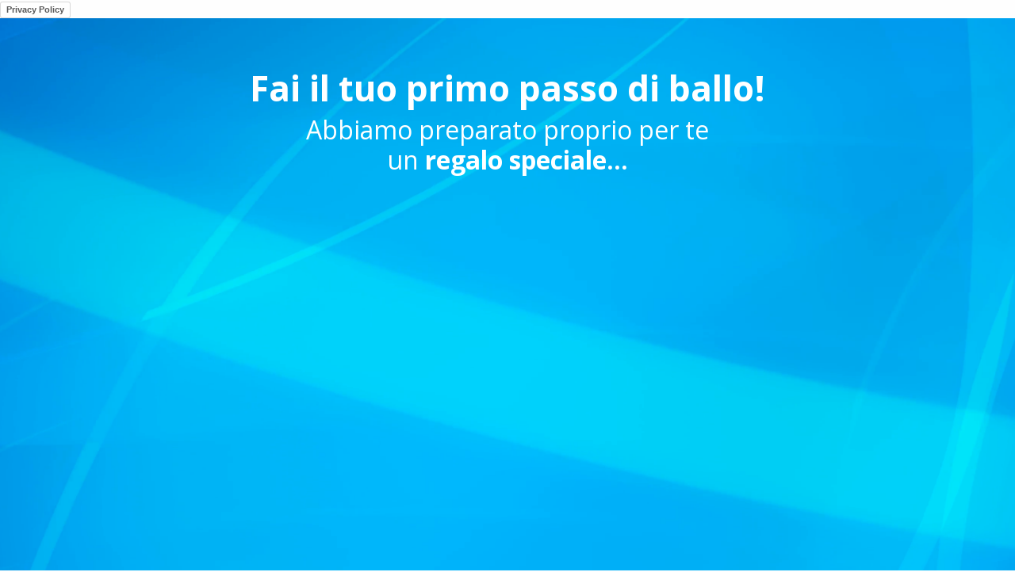

--- FILE ---
content_type: text/html; charset=utf-8
request_url: https://landing.dancemarketing.it/pages/scuola-di-ballo-online/
body_size: 144258
content:

    <!DOCTYPE html>
    <html lang="it">
      <head>
        <title data-react-helmet="true">Scuola di Ballo Online | Dance Marketing Company</title>
        <meta charset="UTF-8">
        <meta name="viewport" content="width=device-width, initial-scale=1" />
        <meta data-react-helmet="true" name="description" content="La tua Scuola di Ballo Online!"/><meta data-react-helmet="true" property="og:type" content="website"/><meta data-react-helmet="true" property="og:title" content="Scuola di Ballo Online | Dance Marketing Company"/><meta data-react-helmet="true" property="og:description" content="La tua Scuola di Ballo Online!"/><meta data-react-helmet="true" property="og:image" content="https://d1n7pvm7k6elmp.cloudfront.net/uploads/instance_page/og_image/3143/dance-on-web-attivo.png"/><meta data-react-helmet="true" property="og:site_name" content="Dance Marketing Company"/><meta data-react-helmet="true" property="og:url" content="https://landing.dancemarketing.it/pages/scuola-di-ballo-online"/><meta data-react-helmet="true" name="twitter:card" content="summary_large_image"/><meta data-react-helmet="true" name="twitter:url" content="https://landing.dancemarketing.it/pages/scuola-di-ballo-online"/>
        <link rel="stylesheet" href="https://cdnjs.cloudflare.com/ajax/libs/font-awesome/6.5.2/css/all.min.css" />
        <link href="https://fonts.googleapis.com/css?family=Arvo:400,700|Josefin+Sans:400,700|Lato:400,700|Libre+Baskerville|Merriweather:400,700|Montserrat:400,700|Open+Sans:400,700|Oswald:400,700|Poppins:300,700|Raleway:400,700|Roboto:400,700|Ubuntu:400,700|Alfa+Slab+One:400,700|Mulish:400,700|Quicksand:400,700|Dosis:400,700|Staatliches:400|Comfortaa:400,700|Pacifico:400|Shadows+Into+Light:400|Secular+One:400|Permanent+Marker:400|Abril+Fatface:400|Caveat:400,700|Archivo+Narrow:400,700|Amatic+SC:400,700|Righteous:400|Fredoka+One:400|Courgette:400|Old+Standard+TT:400,700|Prata:400|Lobster+Two:400,700|Sacramento:400|Concert+One:400|Josefin+Slab:400,700|Bangers:400|Handlee:400|Itim:400|Poiret+One:400|Khand:400,700|Lexend+Deca:400,700|Creepster:400|Source+Sans+Pro:400,700|Antonio:400,700|Titillium+Web:400,700|Bitter:400,700|The+Nautigal:400,700|Caudex:400,700|Tangerine:400,700|Roboto+Flex:400,700|Bebas+Neue:400|Jost:400,700|Caprasimo:400|Markazi+Text:400,700|Playfair+Display:400,700|Kalam:400,700&display=swap" rel="stylesheet">
        <link rel="stylesheet" href="https://cdnjs.cloudflare.com/ajax/libs/paymentfont/1.2.5/css/paymentfont.min.css" />
        <link rel="stylesheet" href="https://cdnjs.cloudflare.com/ajax/libs/froala-editor/3.2.3/css/froala_style.min.css" integrity="sha512-kT57V2YNsk8zk3d/q7/ZrI5TcozjP6pNVy/VVQsmn8ULmqlCJEva17H+Au0i2AQtShR9UH3Xn5XyxgsbXZ5o8A==" crossorigin="anonymous" />
        <link rel="stylesheet" type="text/css" href="/style.css">

        <link async rel="shortcut icon" type="image/png" sizes="16x16" href="https://d1n7pvm7k6elmp.cloudfront.net/uploads/academy/favicon/866/sixteen_SOLO_20LOGO.png"/>
        <link async rel="shortcut icon" type="image/png" sizes="32x32" href="https://d1n7pvm7k6elmp.cloudfront.net/uploads/academy/favicon/866/thirtytwo_SOLO_20LOGO.png"/>
        <link async rel="shortcut icon" type="image/png" sizes="96x96" href="https://d1n7pvm7k6elmp.cloudfront.net/uploads/academy/favicon/866/sixtyfour_SOLO_20LOGO.png"/>
        <link async rel="shortcut icon" type="image/png" sizes="192x192" href="https://d1n7pvm7k6elmp.cloudfront.net/uploads/academy/favicon/866/onehundredninetytwo_SOLO_20LOGO.png"/>

        

        <script type="text/javascript" src="https://cdnjs.cloudflare.com/ajax/libs/jquery/3.3.1/jquery.min.js"></script>
        <script type="text/javascript" src="https://cdnjs.cloudflare.com/ajax/libs/bluebird/3.3.5/bluebird.min.js"></script>
        <script type="text/javascript" src="https://cdnjs.cloudflare.com/ajax/libs/foundation/6.8.1/js/foundation.min.js"></script>
        <script type="text/javascript" src="https://cdnjs.cloudflare.com/ajax/libs/slick-carousel/1.8.1/slick.min.js"></script>
        <script type="text/plain" data-category="analytics" src="https://cdnjs.cloudflare.com/ajax/libs/autotrack/2.4.1/autotrack.js"></script>
        <script type="text/javascript" src="https://cdn.jsdelivr.net/gh/orestbida/cookieconsent@3.1.0/dist/cookieconsent.umd.js"></script>
       
        <script id="window-state-to-remove">
          window.__ENCRYPTED_STATE__ = "U2FsdGVkX1/ceNq2VUwQ28wT5pk51YAhBthFGdlcfmEClJsYxNgVprb1hsP5BrAroQ77r30/yjkwW14az2RyG2Cljw3JOWVDKOAaNlVHhCiRS8lJLSV6tdF0OfHZ5w3Y4x7OL3h7Ionn+9QPqNotniueR0ei1zQ2BkdNcRWnHW3fUTQfaHgY06PGXjcygCb/8j2cHtjhRCQpo9F4jyvjyTEEsSdw1NHxYGXCNHryKOu7YRwW7Td4VeXlWzPuYZCtxx4qTwjGGho2viqYe2skJW+M0d3DGff61APF8LmeoKZYkARx9GV0NIwBBsP8pho2yc5LU/+8fcJm6vzeNkrT6FR2KXI9wAYa2hbfEA6eg1MBVcQKeP74iPQya2wB5ErWe6lZLnCEEIJgrzu1/UTRby1O86Me18WjvtIP5uQsAULQS0TDs3zCHyCwjDVEpT94oNmann6r22CYwL25fCak/kypR7cY72siOfE9s6M6Sa0g5+qv+d1YFNMR548SNJR+yNXwmC2L4ejQ2yz9fsWu0OoVtnzVBC8hfBt1KiGBoHX9nnn0Sgs+zzrV+K+8zecaM+qUbLCGHALKp1sPzMIiDAMQNh3yVI+tZbqyfsC7G/AlBVzzBQZpgBqaZU75DEAnrcqJy0aovdVYUOMEDEYmJ+VEZRy/sLdMhuFl0UDVByH0YB0o8HD5Kx0ek+5t+lPzeUWw1THq0U1o7otTmHjyErQcB0HdZ4n+C1U/R3LTrSB0udFePjqYdeNqWnNeTuN8CBvtA+pg7/FtmcV6D/3OSuGi31TeupuXl7+g9pfAAZdX9A80wjoQWefno1D4Kfy/UZ6fKaI0V/RmveZXhzK2ASFDS1XXSLCoVyd7/E41iXPCQdnRGoJdGU7N7TzuVSxo5H38KQX+f4rNetT4+95QIoqN+rRUSolyFG4xl4WKjeDGx8Udp1gWFIrrkTK5543Y6aVlDou78WcMHvRAHJ2XfS1+/mR7Dp/y2XQJOpv2N2E71KXVzva05RzgoQD0Kui62EdiEfCSiSLKFKi4yEZEE+YXU+pKK+Wz5MjykNUut8fVhT0pJjxJh3R9G7rM81CCU4h2V1p2VPtKG2AFLqitvmse8VWLaQRXmFLNOHBtJT2ChbDHTybCUNPES7W3GhelHHJFluPhUOVwzZESL/6b4Kzf6QeIy3sNOa2C/SGQgriKGhpzKI781a13dywST4hf+GIH3q+KBeSTZOcYKxojSn6NGTs7+0pSLhjKKvBYvZZhd2hMQb9ZuEp//X2rPP9oHauwJ261LWFdiVkptQeLpxMCCOQmkq64hM0U9B61OKVcfKDq49jLl3fNCJStoJqHQKmhal21oOnsvRlteVgnqIZ3AJEhPNr1fnjkBLOSyDzwmHfocNq7tYwPNYEezChK1Px+lm9wjASBWesWWYsIt++iAk7Ut1b3twsS/whMKgeGyJOkEwFdMw7a+DEFUobsAWs9FHrh78wx+U0YWjWC8cmsre2TEtA5juS5+2yc4Psap+t1DuAD7U9a/iMI3eu9G33SKWK1R0qqfMowxkJrQx/iwmxDDeJOsio37MmRoUmT6VWIBX0AxJE1aaPLQW6APOn4KTE3TJiuA0hC2sBfLdmIYi3+7rr9tdg4KGCuqzNbKoS7z84TVFnBF9ZKty4VQ4STRxPPausR4ySrLKf01/msosaokqgDCl5WZrx6arw0beMX8KQIRR6DDPm5/IalnUkNk0Dgb12LcDWWVrskWb7sq68Kiw+ezxRXKSBV3JBzVoLYoPYwrp6866lN4zbpDNqhDFfn06pZ4MFnA9CwWOWHSyieagrtCETNcsOa8st91yLFy2VPyK54eF9M4XlY9+Iy6VVjm2+QhwYvsBXn5AIof/1sI1G17lIyYfQ3to++YJyhBpvf6xRX9wYtkWyv73zyPRbQeLS8XHC2F4GaHNCacAuPvLC4nltHfoo4IGLqECQhRhhLQeU/MELOfEurc0HN08eChiaeX8kKIVqA7UbndAY8D5urHUsIGM30uhp/E+XWXjAZlb5P/bI8SLq8XjiE83HrrPCHdZHvH/BVtGpcIC72KqhDEKcAxXSUsOwY0PcXKnOkaGk90KyVVMQboUmBpPOetk5L6qz3zjs4EiI2UjNtJuGCocYJt7sX+CsO+OIBTnxSfiCQCNgS8unbN2HpYdtTqZUKxznOhw/HXkP5eP6IzG1dCta/[base64]/2/DAdikJg6OmTx9/3xMN0F3RX4ayp7rd1yQIYKXWM1vqeOHYKZC8x4HswhyzLUWkudEXC/S9pRAhtFDrH8GJKAvXIoItlX8vNfLeP5ms/uCvH8Nif+Sv6mJ+wnjXC83hMHdKAd9XxWWsw8D9Rdaqe8ve60smxzsKFa14wD8sbDM62jQth5OG4mS8DAnrVc/arA2HvL9DkudlPEqX16L5nhaUurE53AEnU9qTfU0kd/XJXF5rIV6HK0JjauK0M6W2uUlprx5/iDfXbTdPmtlYSgXL3KWMaB55BkUbeKQRDBT12Wok4IoB/MPpa5EEz1KZUott5UXlpLr3FvHWrWCa25mS3MJmCh/yp44ovkwNIP3PdMUKcsCETEvOdkIWqGcsWV2aG52bZfovE5BEZZxDCvQlkcbYEIqX0LR79abVIUq9uUieEWqrC0No/QupXK+vLz2GeQ4U0m1aaaGznrkYE+9DzPNewkm14sntKcUlq6IhvEnRK2HG6PvWL0MqX3jhsd/TJbrI6XOmH9DRcqonU2eBb+FOHYPjxneufuaQi3fgDFO2iR80bZ+ZtCaxHD1MQWGMuiUeqVaarYyERI/6RAVU5l6DUifJg7D9Z1ng330lPOHWBRQqkwNMQtYdvgPqHPXq49S4HT3IIpFR9TZOUXpCugWh5qF3FzPtDWjGxqFpPBr0dREyZ2kxuGgfnp3NhpkdTfo9qSIVoXTDkv34Bk09Qv8/uufwbzR9CGwpTA/foBgaLvlQVvU9zfOdiZ2kxdVBXg+NKznTNHj4/nTBjHlpHNCkzV6K8FxWh1hbqx0TpxlgDfcuphfYs9zIbA7G3qlF+IKI3FioaMf5sGaJ4D1oQ5erYLfIR6ZMADFmgNd5HqIEBa4FWEHlBBuc94sE1RJ9hOWjjp6wn12Jv/2xYMsb3IySdzr1PCxVOX+U7LN1r32FbHYjp/KZhOhIuSrWh4BFFJUnE2IchYilBLR9t9KHnhcM66KMZujO5pTkqHZ5gYjemiaqlP8A9m17+xmpbLmoGxY++0HuYRKN9EwzZdAkzK9QcCuXiLcLNR3cRYNnDx/kJ8jO1nJq3XrOEW6M3KMf2qyx9sahAHl/3hPoJR5MmeQ2gUr2kXF+bfp6IFvwyXwbIJt/kDl4I17Nld98ytZV6uG/6gQzeTWIaDlTaVPg995hbQRKAIEbZ0bZpoY7f2IS+pCR3badhzjHojBgwMdrOJ/ajckS4YFhjhZg9tS9NRWaZb4HPG5g0ckYevkp97Wht/qJBdUOLN6dtRhBkjDU4u/o1nexaKnbfBUFRL1zudMNv8fDt/iYslROWGaCdMq72RVXO2WBcIfHd3NmNttRT5RuomFAWbAvW7/UN1SQT1vut5zdvo0AZM4biYy0QMAgQ9zR2Dv159iTfHr9sSU3dFLmuDyZjfbqzb9MPvOpkrHw7C9uiCBpctnQNQ2aNuoispPzkFfgo1cQYeh14XSleOQjssw33IsXa26+Y/VC2jl/reVCv/9wzUFxWG311icLkpnD/QQDYByRKAZwP+Nr7UtksOmj1bCdfJx3VcMDBaGnl8Vo12cG1LBdqHQPturN7YNzPrtflkV2kL6z2KfSw6d9xDbnjNQvJv1JOKX7E3Reh+AXMxmTPrU4M/T4zE1eCCr9k28PyIytEFOnmvvCimQ+Ct6wrtu0ggywtGUyNEz/SmQnC5+EkNeWx25178LsA4RokpcA5hUh0TB+BziizH/P8Au2tmOjkqX3eHjKQm9wKp1snJmeVdlXIj80CXv0keyEvUK2510s/f7c/lombJciu0PA5b9GBVQDKvz78pQn12K7RmAU4mNTC33WDz0MM0I6UJ5agQmDshMDIlkaRCSJ2Ga9yVvqHZEDT1zhXCYcZ4HHXYqqNZOd92fHQtSTnU5yPOnqM+TpskYQu25m9HUXXZeRUFqFlUreFRe/IpIFe3jUH+oVmunm02idhfVfj5Q4Wh/4aQZ32i6apehBs3dkNf62baiLonr/FfjlwARfL8ORFWmPNvufDc/ncUcK4n6/SVnZo7/OYc5NGUsm/CXoZB716QQcHfGTy8zueq4IAb21GrE+NMmous3AGouWx+2Qrz3gVB6HetRzyJW8jLpcIRuYgANc6hjWPenmxtOxukG0xxi5PXY9/PA4Bc3Lur4m557TOQ1vkcgD5AODp9jz5WHDXiagJ/WfXnLsbwqtbnANTaYu8Y4jaOGL/m5vP9baadt1yomvRcgN2NQ/TMSr8J32rZpuifSN115MaA8Pje/1+54mKevD+mNAjnpDV9CMpxtL2EEg7DRSZloiL5YAD68d0Jf3GACcGo5WEAIsvKVoDfOOp8ZYUzX20nKUUSbfaeo3TdmBy/+HzO5V4b7DytW5bh/njkBciEmbTRyvL4esZ0DnQgSUMu65cau2HxmCE2rcp5KI4iGhzAVdRvwrkNcB8i5XaZvxgkoyw9hIXlbG4Hs0exxPgh3mu/dldQ+4zWRbWU9+nOc+XUtP/1VRXFK8Wur2tBjo5DEhLe31H6Kb9gSIVSzD0VPVSCmtYi4pBy7VcTCqS/DV9YyM4B1m3c7QDCV1Fr3y+cpJrwdt+ZeFnOZsZdehYnhjLHJzfpjwnmxF1Q4PBd5o/6BHPyuJ9BxFQ1LCr19GMr3G111A2Jk9M1cAEdfONENyEyjjBhqbmCE3BM5YvCbWAiDV/vh4/a5PvRXnR1FXS2NL7wKst8zP5PfhF22TjqaLWJBwA+L0N4+WehxbuYh/A6jvbpS+fMAABwyvj0lPQjiotrGC5/H32w6pKp5IOJRHJVRWyhXV2rBD1yC/Vu6n/5ryM2+wNdHLuDi2Opkc2sRB0MjjWM6jPrxlRHqMTk/500/q7rVntJRDiB/Rl1oiLacMybLloaBBF39ukMBYkKXNMH28vncSWx/0dxAUhD/c0qZ/FxV/4zOfQWX9cQ+tw2ly2dOkCgepU+HNjIcEU+E+lI6z2cGttiAFYdltzzwE4n9rR+53sAuJRM69e6iUZA0IFjHQv973Qxq4PfWEQCftApT6CbWVNy+yKo0ZySXKzTkC+qZNjbivmiiDb5pNBzkuBykDPVnLxm+HaX8CknRO9vM4yXUcmJJe/RJpvoHNyG0Smry6UIzWr5XhbdpntiK/iie1zCErFKF4BhLM9eCubAXBtG5jdmPZ1NwV/Dmc29jB09Qy+GgCXVj5TTt7vCvyeEgmTVttKUcu27/bsG3lb+MOeXE8jLMP9AuxRJCPk4/IVVEz7ss9VSpY2a3meF7VFYX30ey2BTMH6l4BzOPa7yoAfEF1BYg8+hw+BNnW0WjDd1QsXb1DQc8Z4WT1iUhmpl1N56sQUitKCttP4n26rpvOwAKwwk3WFskHEQ2GqEZcBXyc/+HDnBoCCe2fbiWG1pzLOEErM1bw/TZ/xkby7sKEhf3gOxm2fZbzAJ2sp3mRCH5iQyhPsY1l22AHezRl/+JM7NwF8aTo7cFGk+Bdh3YWz39cdTQfyOUciv1KjFj6qaxHLquEnB9JRBnBkgfQJN5NfbFKunr/IBvqhMv/c8mYXfjUeDUNc5M4ASSlzdNfLI+b5s539QcHBqAohdM5nsNg6/Ku2BnH9puHfp1g0FmQF+s4dWXxJ3oh13X3x4AM7Ru1Kck23TY5525tATwUAS0asutox/KSVD7gByVyKtvBV0dh/k9nvmjJPIJ7xaVRI3rfYxrNTSiWjwKu6yWftptsC9Runl2bl3i/PHrBICcWA2p8gfjVhWj6DBLc4yKBjuTWM0VaCXAv9MFy2OXBNsT64NWEAO9o4fYnw59WwVnbMJiA463HUvR5bP4O7S0+e3n8maGVMlUTam3ywZt0JwFdz9RCjNGZwD+E4O0NzUwciUNjY/rVEd3QIGwP1zp03dUR3AiQBMQT2xnxNLI9BiYiXdQNcK/sbr4wrmxSd/ic8bUORBMUt7puD49JCN0b0rf3omrtc5mEUncRUAV4Dek5JuOsjWisy0CizgPh7a5P3xHl0gk219YjyPXrNJyc4DdFCUh+uw6XdwYwSAni7/F+p89uzefbeWpnLrCCg9nMGMw3WJiJCFs/hgtz3anXtFlt2dRZaeFPFGZE8VdMyv2kMRBFP7ckDkTJXPmuJXlacOqjCXYqEeOSZJAbz/3oY8+CAi12P+jwpQykcCxOWbPkCtQ0LCyhnvG7T+Y3GHlEQxe/vFDpHUvLBNm9da83Tyu0xqGUJrZtvLqSs40H8DHAM+9DeD1JyqBflaHSQ0GRLkZGGH/KZDNoM3fBa6G/RSLgntdhLM95P8nltOevUDIbX5n+GMGpTh9aVHomY1khUnkX0MR7+MctpxnbQ2w2h9HMOLt91dZK4PHT3t9HpDyZUphFVhPg5d/VBU61Q2TjbTPsvIwqo2eMa5m3dv5DYwgQvi7imuoC9lJszIrXI5LHHxXSiZf8g7MEIoBvSRZOZuFWh6IA+IdEppDCsyoXOZ+K3k5C8DPNJr2kI/+N9oMMGTwfyUyT/Ny/bMA6kPj5/0l2z+CxdDVsJtyywvX1J8TcBnh/MdaqJN28BRHgcSR0wLBKiRfMZlSONq9pR3Ss2TS3Ytkt2+kcyktEoU0yTuq3kRBTTdFsXZ/xvoO8bBlnR6wmhdmQmaPkSVh9lMv8XdYSkzDorh5C9ZXIgIB9ZjOB7IFQj90IyTKUaqQ6TdNPhZbMQb802iBC1dKqMbadvgfRY2zJ1pZoyjStYN/GtvzOXt4g78hYR90nWZToykBApq9hbrtV0+Uf6RhpTTi9JRwRIb1qlx/072Ko4wkAIKoT37K+onytgbCxqsqgSaVqDKwRPBa5EBvTcWBC+5ON/xrCL/eT2zAjwSnD0LtZjPZ9yu5ZpEYoXgaDBUG+2xo8P5yQ2u7+i49os4YGgoX53OZgm66MeEhyQkGM88kFAqVLWIaztwWjLYXasAtwOICSkDjueD38hFD7/SpQUVOdngj2xqF/xhjdyPb3WeSCCMoTV/kENvYZe0+nvostuwic9HTeMYLSw9lRsdpzE65pxVMtdiSgvlpLpKShSUonCMwhhivQk8Z9iLs0AYDNzCZqMuI9AoHFItIhQucrZ5rDjngrCHX3KyP0NvfebAKKgoMavgx7pGmsfwspDMdX940ZwfaDM+XJL3Z6r3KQ3Z8L5ogPOXgUwKZz10xQ7SKFbED0YRR/IYAaYv5MpWXh8tYKkugbfEc8X5r/YMRQ/GWUqlRB0oXXLQW0UpIll3cr9OfHYo/7nhfTpccFTh7cnFIB0rBPHQ4rc5W9PyjY1VZOg94KHpaEs2YWqKv8G/LBVRIYSNgDM5CohkbPtrjqNwwciWdHuCXij9k2pUckJ9b5aW+ksvPlJuqBFptOLAwItQhVXBS1ZK8eN1g6MwVoXwHJWXNvvze4+wxoTT09R+9F+jvG+L94/QEvubxm9Ji6W1ARQ6HK2B17QL8yFpi/ANorxSMdwa7kJlUYcd3wPxS33yLB8iZFemSoIvUvgaGsOpw0ORKgTIBdPqavyHKfyT3BCoP8y2SACS9ck3F9r039SqkgaHAb7+Ss/aTlDSmmt6UQayck+wfRBU6GTxBlvE/zxEpY89FYtzGBXR/BrJRrZ1n1tdfefY+TNZT5X8IH42aRPtKz4L6S5ZynXxyBzjK8udI1I2fqJf2GkEK64ah1M9dzj3c25+XLE4Tttwjg3H8YUSAtUfpIz+WdPI86204WYDD6iErAQQSmGUsFDfHpPxMG8onaclrz0s1r2E8U+LQscE5AblM3/cc/esVif2uPEt6hm643TYKnrrO3KIikcrackuXQGaWRZMH6S3L8gc2HtxkL+sxChwi1WNRCd7u08b9M/B/MBk8s/VtS+es9tm2X8dL2E6jY/eRXT/0qiJcgHZDFMQGxZbft+NPlsGdGoCcwVZ694muvfbEWa8IXE4N3VkluIWtn69L6DQdJZWxoh6mYk0+QW+86Mgj5TwW5HLv887tNcR3ranx5ZXDr9Y0pM51NmUsRmLRA+kMY06Al2W93qxe2/FmzwWcb2kEeIMhKnsM7pTLG3Kmnt/nNXR4DuQAYbBrKluQM8/120jM65pEwfbpt2LsEDxS88mS4ZX66hRoLEOe9uUWz5srsAQcYXHc925kkRdujXA/Pg1QzekX/nfqQm0PKwehdkprdUNLc92NYCWSA+GdX9g7tv/8YCo7IutwkZianiU90AQBwexsf8q6QxREt7K3vj2oS7KJH5Ut+J/ZOtZzhbVITrBbFhj3hGaFwlGVkcSotvHDwkeBzNowdtMT+vCBh9p06AgB1FC5bRgmSP8NAyaF1Nrn+ZWCzxMTpJCDIST4tdxFyGk9Ht85p10glInH4qDK/DaZXLjGRdk/06SNp9HwBzFyVGte1tzVxMvVgXOcUBy6CnN3gCkNJ3WTkjuE95UkaAGIPKOSTZrc/iFSQGrJQMUmfKr/El9+67HQ4U2uNbopE94Pr1P7Umr5mIi3/7F0PYX1SyXuTO/G1oGeac2hNNJ9CrSU5zDlcHev4mWILmOxzdGKAnn3lXuKAba2H3DK7cQqzD7kJnWkys3VGuTUaIyisQcjE53CpP7gVE5wXOavY+/AJhEECKLN83OTtxPNCDA39vo1j3w7TrbpSbM/kBvPSushRBDvhS/LKc0iVOyrAKLfybEr5y5AgFYwswWdWuxF96uIfbfYIU3YOrnxX101+r2/G4TWuWd/5gMamfv0sdNQ2ES3xk1gfRqMLv0gR9NfE3/BvrfjaXZAzC/poCDJ+afHLfKq427wZy59GkAgIzFTC0fzQ37oDJ0CeLecJqxVdXyUPUc+g740kddiOMkH6z1cGH6PNAajp9Pso3HZQOZYbraTrnpK3YSDOd+zHfWhJv6iI7FrPDVYGBDNAc490OewteImshgaAdc69MlupjdTHqIKLBM5xRwxY1jSuGCKlbOOExa//9UAo4pK6IL6nymlH8WHkn29sLEC7JOBYb8kzS3+LmTle3c7btyhwuAcSjJvSMdx9vviTeSy3ppJdmM7EyWMFIWAbA6fclqWxr5axg6FmRzw9cZAGNp8naA/+/HMbldsltfwraUt3DNmC9sSq5BvSp4GoYhzV0P1NQfsNSG/Z2z3np1sfnQoOJz/AjmQOZdnXw/uhJctGaOy9ISchHgQh4/vG24z00bcHQBsnREKUOh4ITI1WqR9QmcuaKlHjp49tRjcAxSix5RwFlTWG3ad9eyV/yUcysQcjpYnPan7lvNmCHF6/7BeFJpuLsKWdcTUTtVL32Cn33Vvced7SQVRqgh/[base64]/ptk7TkypZO7BDetr28fl8to73bP59NlJ9vxx4BFuhruIL87kOYDfhotoNCnaTxjP9hUDz5ZloZYdYfOUB3aNskD4SmFbkNGHD/vuTl2/W9x0ROBaD10Oyu8hVPek7y2GXQ/rh5E68tk01gukjtwLq5JeUPrN7Yr5Y7p2YWrayWho74xQZlIIqyzp62gqlwgmpv50uEcpGt/4mnSNm0/KNeHp13vrpqLVTeWofgtBL7cApeD0nheCUYGSH73InO2NrTpzO1ORRPqX8RP7DRIoQ3Vi9ZW593fgjJBQx9h0sQpAPZkGUmJckqWjVHUX6BpY519RTISpD7I/IllYqCGj/[base64]/7u/gSuWXX7Ulza82aqXK3NDInnA3SeAs721RTHhunOQqiCalV2K7kKu2ofjV7tFCLf+nzplz65qBmB2+XXmMOpxfpwYyOFtYHFexvAjwnduKtGfkO1jukkfdcGetXwzXIeHfoXFC/dS5I6zxpvFPh1PaaYKzsXEPiVsK/aHP3w6EUcJm2JyhYeUc8QzOH9eenROG3sZYZ9r8Bb8LEzmfzc9wmS0lf7RlYG3w4fWM0xDMVwYpuISBbIqiOYyskEqNiDvc4wV/+UhYf4o/EKs3+Edln456R0adcZR5uIctj2vytFAmIpU/Ue+M3Vnu6AMl+vqFMCz+9APzR52wY9NK89EnG+HScncuhbQRSVM8LhVtpMBT8gzzM8BgSUu3GxHXV6lnH+ohuLqi38qQX+9lqFwOMT64BHr1C0YWedMtdIqUjnSrwdEXAFKgte5+EkKlyOxYwZOrrtTcSt6q9dqfNMUO0Ngoq3f4bHJZm39Wx432+v79+Qaf4AG/kz/88XuqRqoj5uRUd4A8A+ROmE661V2DQUnOLEroOc0P4830nNJ6J4f/7LBuKl6J2dZSGuJkGedAOQaxeOCK7ZSMQ8vMtnqS8LFnll20LQLi3NVh5B/0GruRu1IW9dyq+Jc8F36fPB5DlUSrw8av+H2LDd64A87hohiQzJafWAJT6FZ0Ix9GBnBjkghZmvSQH9cQ6cylCOnmb0bYyG/Cx+q2EiZUByd1NuFNpgvxLHB+154XACpIwPmSOiKOMP/NOzbCXwDXjocYUi2Upu9ROcfl7n8bMOtb4vIH495z5tV9+jZapBYLaCGue6bnkmFMYKWbeao4soeHEyDcf0Y0rH2W2RDUxdHkzERFJr7Ex1Ejdm+6MbSyVGooxWf1b3Pk2w9DkhXYm0+8VT6UvV0oE/fwH1aZPmBdKPD+bnUXx0fLg9RxHecN7A/TGiym6+MRLBjgBq+dKkuPXGnN4I17+kjLTswxC3heHiPWtsW4Nd+2k/2Wdf9efuPjvN1ghvZJAdlTqeP5PRiDoTJmdb4fq9yESZ+PF+C5jOSEyshuths/t4pD+GyioXk2otpMHGxQ1xpDzZy/nljYt8fdW9UOL2B1FkEiqDkm1jEki7Kw3q7OabbX1gVY7y+9i7kKgS9phOfYJ0II0ySDjOQ7C63J4lmKMj7bJKkWuIBR7Vod+JNEPzhSDKIjSgw4025Asvph2RNh89QaaVgWDdxjO0aLtW/gZ5mubpIkkdhJl/G710yNPzwRgH/gkRCp2UVEv8TJ5NqYQPrXv80NmPAE4dQn9V8OBau0QC9gWrHs64D2BhzVOPrxS6zT0YZD/yLE5qPjp2qTIeUfsepNIIi7zTWtTWaJAYwGpak1GFsn/0mce/WkyXsPuD51KRfMXGqu4xu2dNYX8Kf6l8yszMn0ePFQTelqA4kc454/RB7YFf0sPa3fQFPg361H2vtKrJcWUb8rPpdDNq//aAJAVhVDmmRZKPhga3KjJ6PKRuKJamHe3btJUHKZpct2ksewCHWelAmCiSHFitkUSfTH38LOocXOtyAk4DP6jEJgyMP1I04hqz+EIF+p83yWI5pHsajSJ8g0prSMN7BUpYJsJ4uyFw4Csj7z8o/uT7d0YK9Cb/wAXXBdBU65t/ZU+4UKnc7mMPrCzWCpgG8uQEvU8L5m7XqDD0L1nCxckuuCk6DRAkcxlbAvwVWw2V3T1UrshUQf+PsRPPPo6/4E/mNWAosXU/Tft1jAcuDCIP7LJ54n9i7sb1u0Tx8TxlSjjyPIx5cMbBwk28VqJZLvrsVX2f9DCy1M/Hg05pMDJ5xEPxjtfWG6qA/RamhfclGu78bJk7YGdyuhEMcBHeC6R+wcj2Mg1ID7KSejSVIasdhN5KVDpNJPwAtZhBk5umT61LI6Mef8LFBlyJ1sUjy9ykims/tiysblEY0P8Xv18cMZHbe369slkA2ORpX0tN1tIPq3+DsDpFq/W2qhGA+CwKcCG3kW7FGvmGKB5nXcW6Toleqc8zEHO6AGI6RPgiWxtQfYRdtJyzA01ns53d7wpC6FbXXBKpB7T/VtSUQ/Us1asH6HePgjczAGiplp0GjkuCpCV66otWyNnzNRdxNGRmsOCyaLG/yfDFKvq31hQUviKbZXu7EVN9iiQorkIbNCwetUj4tShpzlFkM46NOtj+sY5X/zi5Rzi4fEw/Klv4/FTIkY/KdzbERklw6RskcTipllNKyZlV9VGQfiOnEKVq5Ax6cow2INIu0in2+ZC7icN+1zl9U50i9N6CN6Pkgg/G2lKsKj4Be/CZV+HxqI9I7EGMWQU2kY3UpRtKwgPq53pQYLWH5fb3l/RTovdqDAbnPcKWLuZ4IfZtaJ2WGzFO0oI/5chz/zrr+12zgLRLLxbgSNeI7hIHROvT4cKYuBcdU1r3IcGznsQvymFbpt/iUvEJOpQDhZ9hppfrKKHZD3l/537kQYhP9nwunoLjKsLBNLdU0+QoXMomQ8lzFmZkALgP9cl1p2Z7opo5BdGIxyZYHJe934GQidWAVwwExtwOutoziGCi+9+2SvX/[base64]/cxbYCfMsmJTB7F7oYdPrdZqhMZwng88m2QBzKGm8GxWUsLEDa65iStSvKZ/fYX6AHpDr7l5SoozCrIGP+3MlLXfJe0xJ1tXIQrDd1awNYafl0pT1jOjm3pD8O6g52XTvytgxgSLc/SKSImR7X9cqj/0EaFL7x7GIusfe6QagrdccJlfFQbKK1EvTp3WnTO4C/9zsVMQDOkacZuUePZlywG6wCYDjGD0tQTxAOpTt9k06pALiPD9DrZd7K/4gALikg/NiN3VCQds3a3dwB5qQiaUOJy0zlAW15BgNB0l4I1pSekFmriR9iuqQ2i+ASAaUT1FS3aqyaU5vMzw/ZEqI/FcH9yMXEo6NCwdAtosfvDv9lYBesaIt5Ly8KFfnXZ7optHahvAQ32oI9gpWaS88pl5poBcBOpXJifVUxNbNbAK7KLHZDWMfBZPotmgtQ/3J4jQv7EbyqSohHOwmVtHOAQ+vRsyvtabmtjCcHHCZPQ0ZHApGhEJqaxm1HS1rTpKP5Wl06eOMVRCs4ZoXkv9461kL4eu3YKQxDFYkVRoYm0MFHSFzVWZi6NZcGtFQa5nSY1NS9NnVRM44bmKJlVkjIL6uS+tCUgp7ZHpLcb08Zvp7nyI80LtmO8BeON7dFki/3f3k1+o1rRi1wJzRsCkPiBehi0UNQg3yFEa8j8bGFEebAdHxU18J2e53wRiKpqHtbiykSUdEc+d7SZiLyPW/1krxTTWxlaqHwcBNbNy7oK4xIakwkHsRcDK1st8xDdbryA/0RipIDyqSRDgSfiSzQnbMtEe1xHQ1rL9qb0rzDDWEIbdeWbzkHwjsjDrtp35deUblh0Q0fZPfqiKWNwc6zcB5u0xEYRpyXGH7BQIvDsjAXdxzu6OAp1dDDz6VFBzhfZmJo0/OIWRILF4uqAAInQH//0lfzYT2M3Yw3oIq/g8j3FPqG+5qt51L2JEHhCsgPS/xvDQfz79nidc4XEN4uy01f/rCutx0HOjZMRNaXv3Mastl3VWDiLtMDIUZr9Mt2iT0YUUZjB5Qft+lmx8hr/1eREBb8ekmBVxcM/k2U1yErJWM8cJlKn9qTk1xVD7+xwTrFnkjK8bLpiA43LnEiv3xeflSo5aPXwIWh/cXuMPIGPGpnoPviYglZW/QVSUThIsdb4C/PlwUEYEuo5R1Z6fcLm2YYu1l3FEIZEsgzDboae6k8prLvM5UQVrRNIiRmRFsfuEuSk69M8rD9fU3CT0KK2cRpAX28I/D2X2IRV2Q1OJUwE9tFmljEsiFCRLBlLWjqDnERXojLzsc9fp/cNCXQgejFLh7+2aONWXGaw3OK/WRfYBmuXdW7Rcr48ZFs/Rs+BIqb6Ew+/tprvKaXvJ6gGAp6lw1LBOnYmT5lCSxOgbmCOPyl+QdhcwuuFWKf7hXG2V7AYwIbR931n4y/29o+reXcYTX5PB/UyaZerQZqmVxXYpYB/33dYh6QHwnQKI7wiFrQmZ6oi7RLT67mrv0MPkMNiOZTszO1tshMZaNo4OXIeKwzo3P4I1tN8Q+YShwjbqzBWBCSjqBXTtUu58SvfLQ0Jv45bysfeN2KA4UV7iZzuJym5N0OA1/eg5yQ37Lg2AQEgH4lvDvMWXcJ9qq2OsCiIEprwM2W5uvk8LJE9Vilx0bbZNY9cKYzt3CYTwOyGPk5EQ41arJZVGYtb7J7TzQzvFltsbneQ7UBqVLD5AHHdbUhUtNqY4ql+H3g1Fm5dG3PwyE4XtNYcDhDJY04b5kfXKNOas5JeWjIepZ6GL2/4s9KvlQrfO+nXJUpCk7zZhE7fGfZWZXHuCRPckJxvvJ5zW/hdgipUOc015uBgsAJmu5qLrbRaVotPwBqe7UEMTwXyzq+11oDB2SvAVpwG3lBh5niorGtZG2w5VStXGnwGtoOAt+Y3m/gk6Vba+zUcV4fL1m/XI7RQRPTVShFJLXn9Cne8Z6H/kHkaI6T6f6O9wVRZcaStSe6Q1MvDTyAWyjWFQ8qNL7jPoTdUM0ktqD//c4+/39I4xMkC4g0ZYtEPZPy9newBPJg6JV/Ouu3BoUVBzVJExZ77pqSe2NIATY3tgmli9WHSxbxkcM/iQqJ/AQkjlUkSgqcmzb6TWSlLEb76ac0eIy6vIw7xtA85J4AK1tpC7WVJwshMVFDaI4jr2dbNCLGteVNmW6BwzlX9AJ49Q1GPRemuaZGlGfRvRmXl9LyFrVfiBbpwatyFcA6XGtt11dyLE5bcHT81wbQ5F/ClbXW3AbbyO2DW0UW+pWGWKR5vPKMvMiOvS2QHBhgz3a33QZwAmqRnIcM5yWyfmqfSXkQOP9PCsPuK936sT6uecLBZtxaInQBXoPgkLyOd8KgmP85dEoKY/S5QuhaTocohyGlBN0WXKJzlZ4glT0F++k0t4bTbPxQ0UY1ypx5BsQOY9SIU6T2nSJT/nQL7h1U2wmg2G8CaTz9a6A5OE2XEvKHmMvyPlBEiIUpgPtTke3v0NI4ktp2beuuh/7GXZWy0EyCNyjKMV6fIVHNBBRm2FOprZomsRvxFAL8b9kOzlOjUY8paN0u/jz8bKGyD1t9vTx7IZ3/10I/rT/9D2V4/q65m0VUN7ps7if8Zf7yqLVCvT/QX9ncNMSbXB7yjbDdkZL390YF6xGRcNkcVIIqFcikVEJMNPJlo+lbtU7mHJEEops7RWmkusmCTQEb9yRySAWp7I1WWyauMq5+Bor+3nRBTiyH+zmU5xTxZU3CbouMq5TxFoYnUNxD8fZLHd2BJWbQcZBbTE8/0RPXYlkm41bGNviOlZUu1kFn2WfcIXomKx4iasIhYeH/fME4Iny1JmOQ2wT254gqclDLo0EH7/WiE88ejP5XDoyy+ER484b20zrhtIt8l5fuT6wLHab0+cLuWFIqdmUpK6PenV59yTj/0/5xk69OHUcKIQaTFZ1Ju3SW1WRP3vscwntZg+2jqygSX4WQkBnuSg9oxN+s3lfoRQcoeFOAyUe/OGgtl/9tNhJ0ZwyrcD3KUueepGg+Jv/Ku9RDTsojpj6tx9QzcNDVvDpWnkEZjD8S+SM/8MwO6jGjbhZu8GSYAkquc7mubLvhtSHSiiA6bpEyGtJFLEVSe1dUM1KMn5o4k0DiAqUuB1vgD1Wc07//[base64]/aC4J3Y1tTanPvC4mTiDJZrO59SN6Y/AQNdvN92Srd9qvxY/X4olbuJj4MZkRxDdHhc6WhRIfgHTWP+8lcnO8r3slPUsFqmWNypQ3Nr7eVXX1MrylvEZJDUov8f3+TR5hpgFyj0On7ifkf+6og75JeqwSAwp+LLZSJrt0ZOhBqN5ylo50jYNfxcnEO/hDV0iBCn+oar2d1XLl1etsZuG+sKvATkEqW5yfgjZShWL4/nml2tLpkp9YSSdxQlZLPxAEhz3KPk/fgL93GhUB9jsH2wjPGrUw6WL7vdFrd/s0hwFOF9FEp7hTt2fwROCuz80CcnQlAApdLJqRnM0/G4LRWsfIpdUDY2qCQV5ISdHWUkk8IUMFGD+mpnzU0m9UdRJBKXo/ChnNq/+wa+g+UwJl5t/zuPGc2uF5kwqRnOY+4GkBMBp9EBSNI3rGTksRkKk2qeNusHrtsV1ma3zaHcsoDWamjEJ+RHBcacsMgmZJtp0JZhLBuYAH8gTjzjDi30A8TUHQcpP1KV8hn7M3FgU/IOVeqTNJ7aQUH4fGGZkfrsJevnUn+wAMqy2OWDWbNgaNF1nOPPgpDePc1WtpTMG5mjFcMEkQLd+8w1gGvu30y9/cZunvX3NNdMPbsorqOA1ATKy777a+MIkWiS8O1CrQRjAx3bg68Bw5t0LBlxmF8S4s6POdd7Ws38ZNo3W1moE19i4PSXucrr60+O5KSQsxac65gjvPHdamwTLndZYgwwyn1wBlb8UGTMD7KbcWdf3WWH0LmZ/3WmOE3xVp6fhp1nMdKQ0ChEoHoxSLh2qufNeeHFketBfRTs6kbMhJKq5wYUs71ohV6RyP1SUS5Q3/TBSgzLsifSSzXWVcP6cE8g17dFoWKtSgIeTVG9waAVjoWYSmkxsuHJ4c6X2ZeoC5FiofmTZe/9FojK3p4lSm7ZzUu6LLXHLsBgZCYtUrgVLVM1idUEv9GdiO15fee0wG+jxgBWYkGg1Qkt+fBehGiv/wChxCdZNiVsm7J03Ku7FI/9QBTmNJKzTjCO7A0MQ8PydJ+WwwXO5ECP/0pbxS2+8Lgvh8y8KEUTmzQpfHrJfyOlhpEOlP+Ex8fmtO1+ApPJn6i9om4Lh/Zxm+39YJqdnxn9pX3RsZFp2AUpgEXqUHOvHFLlm86iRwegEGg+JapyTxJCwtHvjGlSeOJXgOpgAe1gE+a7pB+wZl9w9Hdi3IFF7QjK8h+abHhcAxaM81reN8QZBn9DTI/GJj1xtHxWrUzPu95GcAZFOAzN1A61Ch1S3oGzw5XZYJQc+SzAiD/9u+h8NuAGFqAwtd6F/JIW1PZUdNx1+Ml4U+DHKixiSXkIXMReq2AYkKAVj3/rhwdMcHunlgFAVI6/Rx5C+XTEbNx/l2Xv6peJJrr+jb/FAe5tsbVsL+Nc6V7BFawuAwdNachqx/7k+xezynZlRONbAwhzJ4ZXw/08pQmVJzoDx+G+jQ7PVkDsfbWnT1Dy/tjJRfc7sUr0bwi91pw496A2mDzCoNYJc+8/JFXW4yACeW+j0TU9sgqfjkx7y/S+iFl+y8QPgG1D/pncsnpCi/9AWn7Tf3s8yfxr5Jkhuvfs4rG3acooyCEXVlKDFF0tWV0W76AaHhvX+zCemOYYTYo00WY/auaJdpZJUDTAVDS0KpL9vm8ssfFhtuA9KGuBw+dEhlGGrjtuwjXkzY0UYTToWIRg+hepldMqBCOLuhZ+6wpbKVeEHDI+wKnAcmQLfhjJjdWAKmObHkAEaPJbVZIfmvnqIjCSzDwgNAb7U9BUKNKdt/SAEm5IAC5RVl20L2POogNO9NgQJ1W1a46/[base64]/KVHlBYWqYMjFmD1L/ubR/ER3VD0dJi0z7MeKtoGHh2SpUnyYFP67CPfQKGq3Ta2ThNJ/WGmgL1wdu0UNhA/+MKDg8dSEAY9kxK48emtI6yizToRRbDWwjuFwTRcUEts/B3M0wx73ST/5XimonJvmwvfH3N0mYNLVYfth5uOn189kwvAAjYZasIJHdELFN4werOQZ6GyR0RCrnQixya5q1m/GSb1QCAPF8rtoDchUneCrxWgeJ4eWyjOVvmFRA+LlxXazZyLc2KKKkZhPSzqHumZRCzSlKq+B0Njr5AIijy7H+Jk79GvW22BwQnDInAdrb08PZt1x3S90HVS3tyU9plamzLILMUHC9rvf2CFFVMjOy9iu4zYVikqc6ySVFDSHEeryIM0r8i29DDxsc1XLASd/y17gG6I+iRi2c9gk89phoXroxvKdD68PGhEEcQpLFmLQzhxKwdrDL87yhNcvn96dypxYsrzpjRxnOq1EZN9L3GZ/1Yo2Je7yE7OXjW/1avTMdVIvrutR/0NXYGgJIuHSeD8JgxV8Ymx/XqDbkXcGJcsgIp+1M0qy+jsjcCpi4XGp8RDpNrrVMWoLessXsoDiNn5QGz/Odgtm5wquAmVwvW3lt/RZBTYFNdqNaEI916reSfAvhc1k8JV4ES2fgBmzK8uxoJj/0TZ8Rnt2RuhNYYMOPTXuN14+kVAiBwyF5Icpv+3SV1+j8MfOqVI+PhT7mfJw0K3bl9y3dbfJrSyNOOZ9/[base64]/p+d9KmlTNWQY5J0GvwV2Hhvo4BjtM0flq7FtNQg+yqZoJWvBhnnXr+3BnqGsq39ESnG7uhOlkRRCHhxguI4QVDopZQIKCWnkIr7PcjRYXKasVA+Kpz5hy49Hwil0mPOMvGwXQUDsmJR2Yqpw/Vjb5R7Rs7QyDvR/FkwmUGjiVPdPUGs89tAF0zQBScnw9WUe3NZ2LgqzPY1HjrHp1tgRDpcvSkPGTb9OAntJL+WgRZew+9jWk1h3XFub53bkYTnH0zFShpISCEDqGXXV0biKTfFnhhP9sMIe/27YU8tZn8W/JbUTsJD1u70Fnm5zfqnV6yJS1lz0lcNOppzQbqc+x0POerx4xc2wUjgzelw5VJAo5jxnUqmTJhjTg4eCU3P6psFnL9x9+/tZb14R3G1kRGwIPOF+x7T+HBQaup1NGFsK8723wJlIQr/KAfLuDcaF8JNsK3/z1ilhWIUQhWhx4KSENKcnODDXxaSIdwLoTk56kXraMn8pN5fjvgAh+7YY4nTehEhU84Elnd6uzk+kT27187OKph/Xur+nVf8l7P/5gpm3E1Nb8b5xORjqCbjeeHEo8XKqFMZ5Xr0iLrFoeJMr0tPXWiL39Nixk5EwlfarZupW4uwUH6oAqcw3NSHH/4oYy5xpaoSyTfO3raM2leOfF6ChvVwHLOVa69ECmbcSUSutQqwI9PbqqK20RaipA5C1U5/[base64]//[base64]/[base64]/mm7sVJ2srqnz4wYC4DVFU7bcGN89uYtRiGosurqsp/W6SZ4stOsPb8vSiB0kLsW1Vebdo/PWSapK584tpjloeDicfcfqZXgwEcqyhSGaFc1Wy0/tIOa3OgeNVwSehGu3CzYjDpIckrJB7knQMohjWa43zD2kTtqZbrPjuyNAyT7mRR2Hw1gXoRbbGqwsgtF+Fzn5D62yQN52F6D2T2/x+sMtrIgIrvIKhgmJB1ENWuGy+A3KJXyiy8c7z1IXJVpWAxQ2mSFzq7rnrtKZ00a5CYnOUTOMU4TvKAi/A/h9StxjTO2a1L8qg9luMDKfMQfDekEYef9WCQrgNNheFcJFgEQZ8mZ+WOnUKqN235IkHJ+kJDI8Qr42dmQoZn/mfO6MZXxu61E8V5mcJ/Agyx4dZyFyYlgF1bICqaduS+DfEhDpgX8z5z0LHgbshvNuhUtHKLzepH1pfbAzGIWC/HuyWMcD7SWVFvxgat9g4sBbTG83OQ4HLvRsDQMSC8Ge4tVNswDXLi0hM/ey00OwnEmpHF74vTvrS0jzJbHAS5XcCRQG5CDBs2jZiyaLYC9ufBUkBTWHVmnvr0QKUbpWZQOo4VBtJuYfdwVWKAZ5LIRiAExhxLhOZKA5SyLYfZASeTnDUiiVTMT3i9v2n3ThPjiXzRkhQesuJw9/b043GKZsaf6Rjd3DmEjkDxR7G0tlzQKsncuIlSkcwWxzWQpE4gLYoDykcj01E56KgIAs8ByVB4xMIFKOGWAQkqNeG5h62s0a35DiFjgStzAItR50Kyzl9pXMi9rqEeNRHGon/4liGSyiyZFCEDf1VH3fQXrbpK6MdobZVHe3L30SjyGbV50yaXummpABOpo7LAQsRKzB5QBlwcyHCjGEOf9pqkGnN+JRfd2gQ5dQbX+Wxu8lcyogi2QkrfojKK5VlS/J4VcANSAmpAsmMJaWwvXoCCsIe6Wvdla5oNOut0NtShOACWrQdWJCUd5TF3xJJzmQ3K2D4p1YI0Oih9f10Q8l3m6DlQpPSX3GEfon2zWN4tb5r27sgWeCIF5JbX/MegToRJC6o95hyTOUO9+UVdFpi5ONbdRlA7NLW7KnuyaPo/FZPYRFjasyXzCddjYNDzeKo7xoG3XWHSkfV/p7LhTl1UM26uFJfRkMN5FuX0eEdYVXVUcwYp8X7k06bKbaEew0ov+8+kum9/SHlA+lncikXYvwprTAGMRNlKZS9J9SM9FCnooygQhipctwa/8gEgGYh5/Vbw7NL4HZMZ53ROZhwEJ+A0bM1Oin1AuBNqWc/1bQpz8BwKlefSM1yI3ZHPoatOdFZRhAZMBYSIsrBqixiADf6SG1NK+mpDC6hO/MNPfg/EJpGey+SU6Q99xWgr7aHGJxa1liQuefgdsdwkSy+XBQv+WSpDkq1f782mXNYIyn4LVgyGd4xqKQLJ3+sWa8UdJmFxAmV3r63GvsO2KESMJrdJJxOr3VRQG2KHiRBubLKlHeoTRXKjM0olp4U97/QKshqOmR6CJaW5NIYRth2AT2mukG3Mt+++4fZvyaV9OQRz6eIMUliuxbvmX2X7vv2v+TIq2X+otg6C1qrZJVKnrMkPiSpQFTOcvvRBJER1trkXDsKIz268jSuBAY3CmeQd3xyyXP28HynlqhBPr2Q6NFosAuB+NCci77iwC+0/PhRTF/3iZAhdFbuu2drElU2MFHQPCxAXS+JJhcU9AB/7uKAgwrNTpctFm7c2CgrqlpNsnk96UK+6B5lGtZIxYsTmQWrvoJmfNLSNEXGcs2ELPrseVS9PgJT0k1UGSgzSoLcVJIsrXlggj2AZCioHELtrwfczcgSwPsNlUeJ0ZcvOOk6GrZkaY3rxUonXPUf+KRqoacMoRzYaOSMiUdT4b8/hMmNBq/m2odRBuCr3LH/gqHrbMLPHa3qrA5qqmXJwOSPwbwvtXaG7TMHC9GOUkUN96WFT+rnGhSstOZByYpOsZw5YvAjpBSu7e/x4CdGIspKkuTEYnXbNaK1cUrEvROfKgF1/aXJjRUtkZn9h5HCHjFbqP82L1FRPRMC0qcpJ40emvaEANlqfiW7xy+/+MipSrCmWly5p+XdeheKnoTDJno53O89/TkeltzOWw+am3/80wIpWpWB1tH6WgEHlSRaUt2K076wkNvZY1ud/S2gS6UL0Hk6C2YvXpK0R1BiJsda1X0M2fYydmnkN1MlCrSb8TfnmauXqtaP8pmYv59RrK8pIybOD3xtE6f0DvcQZYURa8x6ZKIFRlYN05zP5A3V49AYYcTsaczePIzaPqWWeqV/jIUCESrdQoaAVwk3klv/XNW0CHy8CFmFIFqr6AG7gOk+4h20JFLwI+vBVCZNhKLlfvESaZAM0l9z/Gc8pYw8mf1mXY3H/ntPzwSnQg2wXdhdGbIRnHKxkBgFd2t7YQfXJu6kXFMNhm9Jzbo22ocUDgMn1kTIAB2nHCcdDo0MrK//6tzbOkJwYvsP52jQi8DEaIcwhfG2CUhoyBNrXi5haO1L4/BQX2Kb+g52TaKAGZAWOpCOE0GQnwjz10lWTgM8ulRiAZb7LJ2/aWlKZKjelT3LSgvZ2dsPNTdoNlF/CRUHDgTI72+RnWC4ktcJhpStTXelRD2m6UZLhOvcPaGrxclImyw1TSRce4R7wGQ9dufrxKGsesHMtwNc2mucl1cydPWla/YOI8CtWG22RbgtZy9w8FcxB0hw2OqTSqWgJC/jPyhf3UzGqWhBgYGXq+Vv8oP14sHJnCr21iML8xUSPaQBy7Enn9WniCZGmLpuFpS3o+IY79CVqzoAbuo7t6PyIaBGwCJl39b0ClUnu0mJYxtNSUbGsyLgEGmcKEQXAj57kF7ZQ/[base64]/PQeE2WKKU72Pp0aZsW5Zds/VKrVT/IBvwVUmn4zwN7FG2UA0X2Me78deOixrB3imz83CV4SrF3tLvexJoBpfmMPq95oyLJ9rh2m5OYt7I04dLDWPXXg5fVI1T2B7EIAovLTVDMpAD+25TrBDLvz6d+NwuHPzsPZd6hFHNPdE6C9+ulXusi2ovMKywEqmA22OIvuDqJCIT4F55TGzaL2RekzF/YuFpWApAlmFwefYwyL9aw68xR9I72CSAqA1JS/n4YCSO2dRun88ML5oMmbcfYvRKJ5B/[base64]/UIfKsCQoKh9TAR+x0KJF9mKH6w5cgFPjPaYq9V6+BUwozizATtidpScpEpefYzrVDSrP7Qaw2enGgDn/ABSjANo4Du6trysKxqoPUcQbpUQOIVvVkjT3Q9BgDG44L8WXiUuV/lyuvu43wKL/CfTJIKaFpEP42pFNLgdsJtk3Vz/fyZ15np/fdLQYpk4KpV8pq0z9EFhewa6yDntp9lQ3KSHL4qRxKGk9Sy88YZhT7BlHO0Te6XpRSPx9pNE30LZweA1Nxu73Nifsd/Z93C3qNBgs/KBSNhfpqLMRMC4tYNOV0yFJQVYGZYOCfv2sqytVOW9y4HfpRDnXQWdwQprGdeq6BsY/Wy4kZexbjQ9XWQQ6LktNkgPiBBKfdeTUVC5xbBur+XlAml4oQDsPsk2+wqySSQm8q8tJ+A+XgC4aA3I+KU1huilpxtJPRFgHZTFD2W+cEC/Vg6NMrM/2L/95vYa0LPULyhXAyiwzSYTZnIxs3PuB5iGaIl4u9vFFel64mu2WgnYmeKqdxqCPCA68ssPg086WLyAdzAxss0s/mL0LRG9Dp1UOTfMpd8LzdlabXauR7pPQ1NA3GKB2T2ZcC4uLhoJFpoDVvJin43AltmsbFlnqsEM5z4KHcWLvqqPYU/9eaawIBxBFdFmk4EyFqN6AMiBiL/[base64]/ywNY/aVgN2WbKnkPQf9Wh9ZQ4ZUD7XuEXiwO1xFjTyWoLrzKXosqmxJypoJt39mkycYO9u4aYbSasel6F3boSqO73/aiJzdRE3U2bXBM0I8i/RIun4Q5AdDzApxHXKUj6wyDWkD3rHWKNgz5DvdBb4iORW31TUwoqvJu36rYBqwWlxPVm50eyt9H9zGZcN6OM+YUQKnSYgcdkGTjScvvg4TQacuvw7h8l2SgDF4Z6KuSn2nBdU4HrTJyWttkoOT9GwnJz/tJCYkuIRDmfLIhEhQXrKZro1dviTJeSjZMZ5Uvf4L76IJ59Z2sQK9e1zgGPtU4PnSFFfdiTf8giNTCo7zmlJ9ZpNymUkDpTCR+UEh7umx63N73DScr03t6nHtc7cn/yHt9n9cKdZYhqxco8lkoW2voV+CkYFR4jPUD35+0upxRUrfMh8s357Dr6HEktQWBHIBJEXUdF9k2sB5QmGE+HV0Suz8CfB+UP3twWBTTRGm5pHnsAtkve1i0JMtXmVYlYQzmFNwcFwJhkh/VAfHuthx5iAC+hjNK4vmeiztJtDvC7CNLQn7bCB9o0of5vyygtDCy/2WInLPeO9KW4OI6zM3Sy3wGoZ5VqlrHx7+b83VaN0IVVfRWdCYD7W8SDJBYy3oN0Ev+Afm1lr1X4N7Nj1DS8l/14TekYfTVEuV7JKiHCtq9SHghT+oUA61wByEE/DMgdEPD/WJ7qL7fxp6a04NX3k5cFmpONtjsrBhqsVtn91hre+11Jz8AaYZWpD6VcMFOUQPcQqizlh55BuRDl7fqQM6UErTz/bPZTJvIPoKFuqJSjPnAY/p9F0kBT0VWaDic88Cfk+/aujUlcUGJMHNM2pcr7kZ4P92QRxVEPKNq3Xj/a85jLittQvzm2ys9Sb9/WuYqkg4ikfVGzMGYF1v5ze1jbA7qLLGuLFLsmn2xFbVqsd1ZyNwPyHT8TIULcNMeLCld/HYCREsCEfzCFNuJ69gK1eAXb7PTYgVya04pIW/TxYbKKTQeDr5r3BBCuFHp5rNHX8SotYYXAAlh+bmrIVcJCFl4JnFlLXHgi4Os/V2J5krdizrsk7zSdaAekIEUE+Jul18oIv2BT6khCxJA4Sbc2AzBICYx1XllbyvMHpay//XNdtQRb5Vr7yA644RQa6RsmklJvWak7iYfyBWfQYudAwy6Y4BZSFdtZ7Gk9BOhA9uRLTQwfMf3tCl1VXTYTtXFbcH6oVQUZqv5iUDs0a2U7QhmWrFGKIucz83cfoEN0IyIRMV2Wz5Xvt1cQMyUic3buHvvPvihWDVusMiOFvXsqOBJ7MT/yT9ogXj/+xcTuwvDVN3h9uK/2Vryfy4lxAPzYBoUKvGXZ42ePvyeweOsyxlCr9WTJwjSF2Ufnt3ik/F6FUk4lBtux3teWG+axua48pfLjPK3ywJfd+MYJjQ1Gz6r1R/gpVb8Qfr58XtPuIMBkQrogBSYSrWXMYyYX9pUXnK8Kj8D6gNzKKUdwae4e/Xw0tvxtDq4jMPReR/RCAjGikMOUX0ACjC3AqcWXY4osB/CpAvhP7VNO465i+2rhRe/3GQr3r2zllfWcQcHuxbvGaMv95RQvFTnnCsOM+1zAIGQhntf20022NQcMMYssGmmVappJXTUCC/dvVF0IH1rVjuTKsHPKC+Y/0TvnY9nKBJckdn08ZPP8DyMzxqkLCS5FaiAyYKtAXnr074x0EYiVZgs+sj7hVxjeNpAoUja6ZZ9rsy3DdElVCBLRq7jzeSduex/USrv3/fwP0Tja4XIOvnLs7ZNKYKB8WVSNn7hh5F4v6NmCfEPrcwIkypNwN6ZtX+f31K8hCKZOAAvNgVWDrECC+u87UxPa2lrTHvPistnxDqq/n/Vd1vijhjbqbWjIICRbJhUTP/[base64]/GND8hK7W8ulSASfzGaF49DMaZkkAVUIhbcc0CwUa1Ed/8Rah/GbF7RKtjZc/C2oU0FMJEx7Np/0vtcUUfpOE6VLWdKGFGFMK9dpBrT4Uw1FMVpN7ORbSPE0jIJ8QUOWdyYq3JN9AtLny1rIbfndOqsSOlYyAN6UUag8D+O4laCPIEcz/T+mR5t5PhTtIQOt4a1UK7iXDOlkcnsZxTJen8szeFlWRpaACRYuxhIPnet+fkytC7JOLOmSsf/l4sA/av27uzfQ96P1oyM96lnlrSbjNRg0ejD74O3mRnVUSuT+lv5caKfOBGdxAHwYrcXt5b8dL9ZHgq/BL7Zi8uj2VgvsMc/TZpeuCPaut0eBivS0CHvmmCMhj1OqxwdibE1+Ma1KykIOq0MM3dRmIi0wnJ9Q2WanqA55alD82Vqxl/TbJkfR03NThYuBoq7cs3y+LF2LG0XGPN98tF5G6BC4f/QUs0lly3sDPDUW2Lx8TJgdPtqBPjNgKlm9AaoWqyN3z56FPyzYTeufYhCNx0cTR5hLfvNOaYNklZwrCcsq1pWxKi9j8UYnuL9np2k71ulZ5L0cGzVB6Rr9ktpu25FYjutMW0SEy3oXPkJ025cVScqIDEgq5RzuAmcokhi/VHKSnsQ2g5Ck5LpBOc6oi3OotmANjqbHXZI9kJ3BUEKvaY4K/lvetE9bQ1WSpk0MofgToOM/nppLJWc2gmrXrrGsV4LWRLNp5j78cPgLe0NpWap5HlnsrUfHF1JMe2VUrVXoHgmFFK1JwfKYDzypGx6k4xZ/wyNxkOpbXzXHDxuz/hpRBj0QkGwc0alOEXKTd8sl2hjd9FTAt01YkvupZN/mxWwebI+rXLg7pE83UQu//zzyaOcA+wDBg/fyK95XRWrrgFOibSJYBdOa3BJBOMh5WiF7Tn0LG0qmPByQnhBXdDsQA/mrhjDOO3ebd9z+rv4AZhg7cHS+eNrp3/BZy9CYD3ldMBjrvQAy/lZZ9JA2JCTjyPbQMizWk+I70uLna6Aw9CwVQ4TEQczKE0ByXMkOpX74b4iNAhvl66Q7imKc3qeM/51CqGgXmCF/w5Io/ULKjkX8ydiXk4fB7Ol0EwwE5skiND0cdgTVGjK18eoFRkxSufVwL1uVTtAT90pRwV/nIlDHhn4n01013B8uB3grDAGgLMDx5KtvyCzHa07hAB+tgvt+aMVXga0F0y5rUxwJBdbZu9ivvhVxaaL54EEALHOII5rztvQqdplcMvON7ZkYmpCH4tmvGQxO+exwY9EGlErCUbhpGBjzpCUdOL9lqinRhJHCezg2uXECtlgdGHGhYEboUe/SmngoR6JqK6S5dkZ4Awdu8+wHMkS9xE5klsu/zt8fwnQzUWjC4KUTeRiwZ2/e62fC80h3ahROQs4HZ4AbbHBOQ70sBkRWMRmoCXSdeJKFhW/XO1Dp7NuRRHs06BxocQKvW0p4bFSXecrInCgeEHdPSisXZRfJB+MQB+2Be2RhfJbpVKlS4sUbWcwKIRTD4vWq1JKy2SFLM9ZMk56XCHVcSudSefPp67dqbjC9GBtU27sH4/eW/1jlJT2JUMfoX3SpQFASQerAuBXfsorNUnl1U7K4080visft+QxIFieXG/UamMU6zsmFOfjsOnjhkllvB70skhkFz8HO9kg6yZsnghljFie88ZJI8riP84jXZ4o1AatT9ZO+Yh2y7T6EEx/i/vBm/34h4OIeZqr06k9COAfYgW3RwH8+Kn33btlc5xMEW22/[base64]/UrI6UBsr37N2yf0lIlQ3EqoA0ok5C1pkURBCKEPhVtljBfgTE9bIvfNcyXy64Yn6OUiaSYSaJCjb2Li3sr7X/3bvR5UL3CUQW5Z1A7QE+qG4ba864GZFHSJQVGJGZHtFVv8nYzyHMTiRvx0iZEVAtFKgh0WDQHV3/PigB6jbkiA2gpyY0OXtRwDFyAoRKyviMecDqm72Czl8yF5PvRiENqWzV8yhsJhpYm7YBUlZ43s7I5jFgKYAav+0jIVKyUOTqzCgnaO99RV9pXfsmxQNuwFWpYQVoX3WZl8WDbPkoipLRdEfxuj+Bov9BY0cdfWWRgdgZOmLZDolfdWZdFJ/pnlG3xSG7sak8OqC1nOjmeOcn8PLnaBlw5lsU9g/I4cUXYWxnGmQyqjySuo0GSDupdpq27MdbuKavy66gTL2UJpoQaHdWmd3wnubns8rnwt2d1tcINPYNinYptcUQJF2tVZ88kWF2pfPIcmLaAKe9OuCFqJ6NrfQBsjRxZZVwIQkzbrNxHzoWbNPf7OAKU60rqKD6Y+n/4bcsbx3uOUJhK7MTrKf7Y0MNiQBlJfwITHOVQ1388KN4HzLZyh3ZGLPM6Jucb2YYLiRASoqPFMS1ZbhpdQKbWyfXYgCdC7zPcLBTRCK0yRVmbImp28AI4F8pwNUT0z1G2AwRWY+dBZitz5Dzxai2PtJrLZ4j4/1/CH4iI7J1f120mYqhTNyUzBC/O7DwWEkdo3/Jtz1QU/5+xdkzLrobi8nk2DzP5WGVycEdQ+cITJ/aMQFe+UQvuELA+9nIDeGnbbF+fFKq60e4+ygVUUTyHa4xWSkEX4ZtJtf3sFq/smcLTFfXihLXKEDfq8aA1A0TehEPCkjTg+4PBLYoc/U+GwYuSF9tO4lbr9obxfOlU2enxTvFOQ3g2udj7NV+shNkDYfBYps0DP5EfCgEgaaa+JtBezvqX2dmPuJigwd+ZS+35rJ4TIj93p4tsidiCjmZ+yeCFl3DJBeXVX+MG1TozyeWmxyqphDagKVi1HwRaPdIeT3uQvPlLBa7eUXapb2YLfJwWAm/D6WEqhGAI2pYJ9hSB3hAo/SwyJwJIkRbbLabe5ijdWmZvotO0dQs21PZpH3Xrn1Cz3zdrWXGDfEc7q9J7bTvbPq0ZKtBpY3CwpqMlsVdT58fnS5d7GQ/VwhUB+7+tSmOM0GCjEsWa6vqZKRnF2WmkrwYwugNpkQ2Sco4Fm0iTT009T8eN2DmX7zUcNdVxFwt3Ag4YgRAOa2Nb3QI4yOQ3gg0baEs36xLYsoAmwEZLdTorUtQm4Ww3k78FDN4eDx0lk40d0gDzXWGi4GCojS5/FoPz1MTzoR329xTqCu1s9+DJEoyAOncTNFJGbx1UMrh+UdFdgduYuNe8NjV2+LLpzp20M3YfnqUTX/2b8ZQc4ud1cPojsHpSMUI6TD8WrlalnCyCF+nTBYg0tLrw8fSgqV1mBcLw3hKdsbuA+I0xnx1Ooje/DoVRWlKh53Y/0xgkT1EicUfscgrEN+ysjCSmPLKDUBcbre0XTqY16tLOjJ/CxzN5mpKwvI7sEeHdr89zKAZDpK5n0w17YbP5TVP5oqn191kkx0SBZc26DP5x+8Ls2bXiZKt7fSIxtQOorEQAeM9N2zo2nyBFcMJdwmlLuZE+3OgnmXuE6H8BqnyMj5HKcJZdEK40obWzjhpLWBoHVIMfhOjN8AC9+KAauUoYiSam27XB+zhzqGNsNOUmGDGJm/Oz9EIjxPCLHeCdt2l8BYUYlpu6emT1L2uhVnfYH4gFMH7MsMKVxbC9BGW3FFCr2T37dlunOB+UcZ5fbj81zYCTPQN/nPIL3pCXseWDCz7iIkgrLPEKrYY8o+A6SgiVfKsBG0Pcvzz2ECMjPRx11Oyl47semGb4Le5o+bPzM9tLPhwseybD03qlq+WPWY0IevlWvf6avt44NXk9JpffG1MvRAj5jH73+7VF7/kr7CakWR9iAWE9xElNP2HRO0vivz3BJhD6/hhssbjxSGsgTQQl8L7OahwOg6LRWSDbbE/RkD1voR0/5D30hRi3+RjxmdKUYzNu3Yipxd43uWUoeGBmWWceptHXeRtPrKgtgLUwulr0YhJzAy54sKIVxKODqnX2WnfL0v50bdeRGKUGzytEyOptK8qzXanbjxZ3kcokSIvxsXK85HGnUmx40EtDOjs/yJw/hEMYH+wWCswpqXS3s7fzgMaYRv215O6/sEWA3PaFQnnuhDtfCS+JzwAzmIbdE3xgDmMfQk53db1Z4UJje9GYYG7h/hPw/MR8AzouhfCVY/wuYb0Vq7LZCQG8kOFvolBspqXwLVWVB9qDo/pydmq2XYFyzDRWnISB68Eyc9eYPC3k+JzO1Vt+1VxKRMOBIC+uJV+42Sgbr/TJzf1Dyv5mxFUFQlu1DfGfKCAy4Pz/87vBa382R0bOZUHmWfb1AC9iOhkAPTexpL4Sq9MMLuwdFoIxCIPz4Nrwi0RRQaw+fNsyTIqdVN0CYkKrL4hvOVzQl1QWwXw7QoWs3A60TfGU7HdImdHnymcYRQkiIfbV1hJMNOBDcJt9Wx10Bj6UCpAYTXWZkoylYObORN/5naQWmn+QCozbtMwI4o/oT1Ia9KWar+y0WiqIgXCuLwIUbg/zck7Gab8OzX4859cFVi9gDUVNavuFh4wP8z6DuZgFGgpg1hjdJaGBHpGC9KyPf0dc7m3eMnW7gtIssNWsM60S0ip2q3h9oEhls5yK2e5gB1b4JyhpMk51i0spHWfdwdYRHXhzJt6R7QgA2dXzLl/QfFtqtKfBJTKCQFzi7BZVlyHZvgRVJIER1B6sYANnOl5SEzrCWkBDmlfHvmh7YN1rAHOJnombSjdEt14yV2Ojwk/1eHQnTb/0tGGHwDprkgUR7CoXvn1SVrEsDR24DUm8H0CFUBSaeZI1Af0Ggw2rziHwcyvd2wsaeEXsjKqhvWiSJAiYLRZJLwiDvQkBqlX//z2pxJ9iB8YboJCDCmrnI3Fve+tIHRcHSy8DbObelW0DJ2W+0EBUMOXmSO6B8acHJwG/ohuxbFs5SG6b6jbfu5Firw9TfrExJaciENCdjopQwlTe02ncd1dzPrsqgwZv5gScXleIAhOi8QqJINrmpWCjOsu157RugI23lOzswuHiK1GjRYTv8cXozEGmoovB7xUjjInIAUtNA+EKPJkl/rlrObnuNtp6rzZMADfGx58XavHrI8NOyRvIeW60jjAO4Z0SsKRN6h2Akk1FXPDaw6vBRqLLkLiicZCuUjjarMBfC0nDV8/ElZ00UuqolYsziAY2tXeHYWi/vBwctJPAD0L9bBhQYgnMrE7AW1JSiFIDo/3n+1HOuINa6hynixjX9Ne6CqwpowDJoK7Xt5HFjrEeMIXYuJ0sZZUdipLxXablmnMtEEGS4BrbPYFcHxGlzXRttTvJ8ZNvCkLZDSL49IhBuKJm6gaXHQrgSDFrVFPlT0nVkesfuLqadpMHc/U5+D2oz3FnXoOEKOjXZEjP8aVMhy0jPWvOfcGtBVhU2FH8Ae1aCju37SZ5HYUGvGc+/105YK52TDRq3xbpvW1Qy/SG1Lq4Y452ftUR0d8dkgDN050On8h5WtlYIVnE13AkwEnLFwMDaAUZDej3KSwuc8okht6BqMjcw3yoH1jpoEtW4d5fDPr4JwJRfTQeREeETClhCzkslpXlnHjgnO+2WSTlQAIgaGJyOE2ck13cpMRFYHizxl4zt5By96r82bHdtJitMo29/LZF7maW3BeVkBLc50TKNwgPOfk8P3ERpgSIc+9RxUab668MGr9G/5tdg5keyqs1T69fjvfQG/sKtdLZVHvLM8om6dqDxYaeRsVZwEC6HP+8nO11ZBgduA3chQuo212ZTN8rXG7nEfrSM+Akh8/nhFON7y7DJ4GkxaIcbbvgLFebuoAWL2X/NFbd/8IdptNgzxoo/+7aTT3eSH9i3bH27+zAt5m2YO7gRqZ5N407qw/iOdO5B197xCUDVq88omo86YapvkXe4Lap6FtDtlmrcJzhLSK1GnXtxkCjXr0o1U+OvXBmrd41aT2s8eoxmrSPqAPzFYZVEeSpy9SsJctjSP/YdY85JSr+XV4HHrNoPUag8AEQ7BXSAf/PnGAnBlNW9WgHROU2xM+M2NGQTXkxfOUBHietrCoudfEYLmMqQn++NDrTBt/j3v5Sik3Be9JcFFA7x12dV/2EONFdTKZ664pzJyK23sGlEJZZGAagMOAJjaYQV6i7FSkSP+VNOZjU+rt9bD9qL2d/5ZaRnHU2XQSr2u7uTC/1yTx+O+tc2uQuISbKClQizU1CRZHTgHnfYkrEpRJErC5My4C1Yqrta2/GNfafwWuBa2ctWBZSHE+H+xHOwMXMrRegmYX5x9C5UegUFV283X6gViH1herpyJWOVAmStrn+sPcgk7grjAEdRK0CzxMuX5xCf53SnzG+RdU4IRCaEarl2X/OzXjvtXvikw8KDhwShbaVXwr9HgvpGVDqG2DNdITI/VMINKyk0ljClS++IGILTQuzC3of9CLRt3FQH9E4fJG3SW5mH2n1gKYNrianSIBPFWokN7JFpWdu7Z9hu7Djp6UyofdAi0Og2TvQJVihvGzPFGZa+DOxCQ5HzB8jCPQNlvTRcYnFFLF+kOl8rLQWOHxTPcKfDF2HqZnsNWav9dj6sl7Rrxv1RL3Bq9gx7R3vWAXeV/oIJfwe8hxLpC4r7g5ylz+QfNw2vnbRvLIPXsgoJ2ZLQ+t+yctByKbXj6FS8Ypat9NgT3RvPKdN4JkFVOqNfrHXZqY8WPYrDhIwd+JHmiDK1VQaEdNlMOT2g17Xa7ICTkIxNJ/8CWIfGkFM8EglVFNQ54FpRN/G+cHgATbVoZbfzRrf18FRsvbeGqQ0SwJ8Rod8xtWdeBayE5815R+8Y5NsmCHcEZUoVN+/6byT91yMu6dbC8TvqWD6ktVuV20u5ay94GoGkAF9wQOZyJ+O8GhaHO3L4AG4AqsF6pr8mFdlWg2b3JYo7y2pDwUZ3fcAC1wN7SlsZGSJJ7NwCgnkS8v26knpUBg49j+eyTJa7jmt6x6jHLLE0ckyn+E4ZoIRJW/Xo21Blr5GlXtj2h65bYH9BOH+hTU8YYQZWjJTw/krpj7B5YfUmstUKFjqicPDkPEJism6welmGir+V9ehUcu70YY25YcPfNWNpPAJGHPg9HO6tdCqHRi+O7oNBjypM/12WPKyyayQ5OC0Tlgd278/16K4P+5uj32cFAXwMQj+bEMAdQWrFQBSesMjYRe04TkhjmMLPRN5hJU5yhxsDnaPMuQJ1gezCiyV0iBn5uvbMgwZnMVZxlNEcHLNT4f/TeOAxocuZoPugdvscmPfCx11vUsXH1pKuS4QlHmZejESaaQo5Sm4BREkkKnNb2Po4hem37R2Xo0yyxWFoHpPuVzmj191lCXelrpLXDwt3xBjVNSPXwhY/5u3VgrIf9KDm1RqLZllsaYR0SmrnAmNOmUaQGTcMEHmwc/9+4XdO2Ra47wH93GynQf4A5i8qGVOb0Ix0uX9nTHZl+kBK5ruwatJNeGHtDbSVuV9vvt+mHDA5LtRKak0bzkZpXNaLMoyXeTxlHMSq5jeKdNj8kQDK6coPG9kiBNiGWehvMg+b3dPtw7TgpRqki20FjFT23tjVTGa/dckD8dmz1lFUNWcF1ZyZgU5UTLYmWbORAN3BblzTHjS8nKkLqHofu7vWcOCvHU2Z3kb2kgZD5HqLV6SHjaJSPrrly839bQL/YrW/gmvO9b2FHOfFWR2K5O/QW+t2fTHeeEGGl26kPjoyt4GlwjsokS7QwVAcFLJ5B2ItN7OlnD2FHPDjAUkBG7vE4cDfCYQJS7G3eCyK3duA/htOuII1z/sadJxggPajRDv+uChDhQ/KVIEHjdSaH+4cuyynDyMCmlV3219HnXuTJynjPj0wbQPvzAOYYqTB60jfpLMfs7izOWY2JC+75ey+RgGA9E+xMqevN/WO/+sfKRWn6qXqfmCG/WxACWyLQOztfXDnGpM1U1eQUlJRfVg3sSB5ptvxrBjHymFKFfPE/iXKT7S2LmkQ2UReTzaZFo+i68qsKGYT+CbRKe1Bca0RlV4eyJ6PmFiHCYe1R++0Nh8rVTm1uzy3BfFC8gT2SlR9JuMiGxsbspN1V12kiA/0rJzTM936b0qa2BffLoBfDcXiPUkkXdRN/[base64]/LX/Fsgua3EBTy4VPAS/nJb0JBuShAtDXCjg3Gi6fgbqgj7VIoYmVlJo3xOMUlTAXwsI3JAl5uLMWBTdQ2saCqQ3GlSCfs/npLbjdsA15+uZuGxQC5Po7nTWOsc/8CDRrDhBGavnKE3TpaxIJ6JhfIr6HyTyWeAlXiMZ91yG05BopX4PEaUTk22vfRSdeU3I3PVhimJPx7BPWvTENaJTBYN9PVXlySzHUpPhjNf23i2Hsw7BbGop76ACNRJ2aM55FgXj+bZG/5wpudcWXwyBwt4NIjfJ9r/7J0/Cyj8lKzMWeAhmRhhoG5ouuokEUZKyNgvV2PBu4UXGBDkIkIh+wLU/YAMonxQ5b83KCmZdJdaL5nWAwGjPeItfGUtpRBNrIKAxHKFojUuiLnQ08zU/ozweFV6OEbM/yBLvSCv23gTPg3Rm5FIdOAl9yGYaj0h7QN22mLn2Go/HKozo5J/KMjZAKe1GKohj23aY7sL8aDQTGx8Q2Qj/z/nSKF09xe57MVzePaRl3WU0QUkH4RRrJaawS4pocqDzlH9PWcr3nfSfl7sTGYX5GYP6ckssCP40DfeAMwlutGKLVUzd/[base64]/e+zGTFj3cpzuugMi0+yYBG8OWm4jtZBY7KTq7avM3iTwKYp2mQgabJQB4hTBaBDYqZXX0SoxTltTGZma4TSCiiZVFvSd1xLh4+LoFYOMjpqF1/RSiRkK+2zDsICLKeMY/Qvx7MVXGu63iIWR4t3hlD2nwCW2qiQPwCdJyiEdpkBaqRQiQeNx6Q90UyttNqpO+KVmL7OuCEpRzNK9JxUOLefLR57KzV/HnOv7moFVa1rlDNvhQ6WuuQxrn2Erzo8vD1XHIR4+xXd+iIV6yywHKauSELqdfNURwLTsW9w1Wg80016H3veE2VWwz7tGVCOeBj1d5fDE8UIsFZzPxXpRqQFO7TWj7kA7HPrIZXQkbYgcEkQ+xiSZkkFeA5Jd2VHrkg/J6LQiq4qxRT65c/pSfPsse6CP9NZIaFZIPCSHkh0orGpkGD+DcR+HdbiC6xE83zH+B+2F8ZrJYr2bmCgzlfo+BDAC9S7Vw280XdxeLk2uvLj2JqM399TTcTzhH2kRWcXxBVvhggWcxA1McSf1r9bp+xpwoANVXWAtlJd/E3e8HYg3MiLuMZfSwThp776xlIiTn8HZDkfM6UOZJhIj4yVlkv1MLw91OzR8+VWFFLqs8WLBz80M7F0rA1h1T7xXd66WSdb20Rik+Nf6s9ahtwl7Eu6Erj7DZzOcTK77xv5hCGguMu23au/7/[base64]//6LJXsM9xYPbr8fbRzhekGhCjvrl0ZkxwQ4P6ZOydB4N1s6lTcHWvGuY8GWc9ATGWKjd+IogRrmFmEy2xaxatuuPHVrhvEJwibtfCVSxY75xj4UrlOV3iagXU1k5Ke4gSCb/s4daafGrlBxc/BsBvtxjBFwwdak+kexfGw+XuIbOipuyaWLBMIuvCOSvGxw2B8XN6ALx1cCZbQiG7ihFxnLLTBNzo/xsOr1zP8qOgta+nYYQQLC3GvUPRW7TVvjT8eNxV1bs+t7wXFkAUxNKt/8OM0RbN97U7rAgK/ZHswrsdT5umvE8Ww+n5o2w9ISbzdVDJWwd+PaU9LX4V9Ea5oqSGS4BPmhmrqRD4IlZyuztTrQJPz0u18pHVfYpd0WZEiRHRznCTZrCumcejIH4K43SfOlH7vFktLbP29GByMkCfq3YP8bISe/UE1A/9gOVjogP3R63Ha5ebZEJlFesdgg9X5mTTmrDjfDlFwH02TK2NkZ6nR+M4qx21KL/1zPiitgem4zNkXqr6MMXXFun4mKiNXFioFqaY4IxD9ATedwWUZtA3DYXD+Xm8BaQmguTQdJWl6io4Jrs9C92OX3F9sYx/[base64]/ZWhtZqBFRs8uPqja3SNBycjOnEvYo0EeAqo2XNr8RvjMU8dSlRHERF+zMGG93ulfhV7UJbMxu1YmjZKK3exACCTnVrU18HRw12WLTqtk21NGTV8ZWSc8XnT6/yx3nN5NOSl5/ltZQnuvYfzx77gurX8NC3UpnyS5jvFn7NhauZKf7RZz15+lVtOMLArWnEw7lfUze3W4Ow++O7Ny2NqtM4Eb53DbwMMQhCvUv2TbqYyALWRbeBoPMzFsLWeffZNQ0nZRqn32Gnc6uK1kxV4LmJz6/Br6Zuxy++zT3JkJheQ6+CRUYtxZcChgLQUiZ9kyuPFH9Uf6hIWsMzpgmgGY6VrQyK6KV8FLFoxxv1YY03ZDZGiR9/wg7m4Ug1kQ8kzU9g2FZpADt9ujM6nbqEGtHKJfgs+W9Rcy5FO3mjPHCRCViNn8pAlIYWbVGz+HDUy0Or/PeqqHtv9ZtLCaPm9vJwhoXOlvLREq9n8BuQYEJ8yMFZmJ/SGgvixuJg+bff2wTX/ugKgaPiFfyp1hVQbYDMYaR/TrIFxl6ROn+cP/kXDVOOFkZFkMknAuY/K59GPP3rfYhDinYg+tsiQ0ufhGCYz9l1olfNvoI4QblUJ5L1JXzgisSbtNsmAmYIjDNBh4bTZ2y8dfFVnj/QtV10SqV1HIxMcOCC4pKA/dRqYiZf8CJCDeNiUVKn1z3xccK2U0Lf2aEio/nmYMbLZIRaRETnKpomn2fPb5C7r3BIfYMZMP42sMkK+Z3JWOkZIZ5fSB+a0Bht5loY0cgNX648OQ7Ehelux2ZhfFlkXIqFK5efDdzduxbFoGsxe1WRQQIYIpA/UhORvd7UJj3WTiRj3XM9se1jify3jJuo06u1FCTjdWimvJZ3V1exCNx21dwexdxk9nK5BI/SVu7XVFoAePYpxV4/4P6BDazvMjFzk+tsCaKSTxyZr18j217EYTR6gTw6HhCCrvASXO+pN4PKdjyU+IHnzxphBT9nId55qjvK0gCpWpWw5aSpjSjL7kEOaHPnNi7xcgQHo5ElSLtc/G48wqgkokXWBa9DTH1A9JlRRUjr65Vg9QzfuV6FuR140khOZcl3y8dpeSY9jH0FZVxl2K3pZQpeN8vlAmGphbuMrEng7q5IcEJPb6Ptp8K1DgtswNJCszRzZIsYts/QegjMdRVPxLr6PgZOFlXroJaaw1bGCTzzyWHONx6tmHwpCTWAWjYfjA2fJ6XMDNqfj7i96C04ch32ZbY2CgxOpkkpGNSgH3ftJFomWqZub2yOWHqlObVn9wCXxDOqY48XK1D/U6qGbO30RTiM+JpgTl4TO2TNKXNZ1bL38xCNSuaheWiii/YqKGGiP5kCg+uBYM9M5VWc7p47z3DRfJc02Qfev6kUyhhttTyFjIh4qN3bQBXw47AYo3dl64FgIjxRIJzx8XNQUWyrHJnKOFLnKDNkRuKJYTGPu1OuCnGEK/Uhcl5HQUOhLe28KmFNsc2Q5jijKOJ/2fnvWKEPswBRnbP6g5pPxBkPB7xhBhms3VSot1Ooj3tjL4BS1WJdxK7FY5XCPC4FXrnaFuVvNCs85q/rcOjwDZovthl23TohfPyCb97zEhx0NiM6rLgfhXuDBDsSulRTx1KzmmUjSUsbMEmtXmjr/9Eoq4d82Iy2iSKHCoshyydeYQoctiPNLBaRV4pk8eGKatnH1n4RIbplBKoHS+AWggyTGXGPtCw5tpnQKqPUJOjIIEZ8oMXQ+5Cgf+1ciLYiHk1r2LvTRaGRW/nnBOcx2dOOUUFeyoo2H8Q2z42vgaR/O3LTAD0M9BoC9NSHPI120XTrr7stx7CKLMeknUCOd32HRIvmsNE8d4PwD5ElnSUeCHOIim6eF8ycXEcIEJO0WSNph/7a+sUdvAQq0dqZjpAd5/bu0EgwJdeQPA5wZ5xJl84qNNdOq435ejhfLsy7O+9H1ggYEzyyX9APxG+4uOzpeOxvzVtGlJrvnmt+/70T799b3+YYQnyS11E7miA3BuKFI2GC8JpKFWRr1pQdtmYtNtn8TbVBm8jH7VYCdggWA5ug0lN22vuIOpiGJjraqwRyHQmPmxOn3AXrAsKzrOrW8HG9vPuObtHgg1t5VrjBESUZOGoXO8xlRtRdwt4poedO/bcjRNoqQbZRDPEe/iAPHgRQh+xNO0u8Exi5JX9u68mMxOA6xPG6Xd7bVZOKD2rqSz7sS4xYFs7n9GGyVzy5GZXmKPkuOz5OtqdCU7V9vBpq6+goWlbE15ORH8jG+PvFJ7mQZaNjq1ZscinXkOHbr6rHvu0Rb0LAWYJeOk4ZzqbJVl8qwj/sR8PjYUVne5IDhKMK8mRV7Nmuu8llfaesyxbZKEe9esORAn9S15g2wDx5X3dk1j4Vdvgf6qB60GeQgtJ2Sudj6u7R8Gz5hG7gMrAPtRLd0VLvFSVxoS95Nzs1XE+4FC7goCCBnIbtRrh+4y5kIH6HzpsePDc2LaLyoSqQslRcKoKinXzF8NX/2DNXo3vnbo5czHn4ihaTrMBrNYWmdytHM/Beph8pdLFNPFb8Lffv65Z2y8JpL+BzNEOVkyYZoD5WXQ+wQiMwMGTkfaNtvhygi07PlK9e80yrGqrO9I6Ox4hP77cL4fhQKKzPIfcz/nxq55W8v58+5lVriw0scdIZxoVYakBYSWfawhYRpu0Gmu4pG9Mu85ZVJpwSqnzoSo9HsYHIhm+iqD4Srh4c2Z+lxzlxZWTzOZ1OFQHxkBJhx+yaPz1b41DltxI2ShE8fxWs3a/FAI7ExhZhihCuHKVaU3ufRF38hc4feI5oNXelBkAM1Q4fDlk98DITDVbciQEW1za5x42szsUl/sNms2NcB2Qzpi5QL84ws74ELKeAc71WisBumOU0YOnJCP9GJ11x0V/Atm16w3mFDMDs9PnfTzcfXr8lFLLn/RGgBxPgHTCxZRDcPHkiSqwfbh2HT0FEH4aBkm/X3BCfPO7TK8Lm1XgUs2fDk1PjwnK6tJHp7lbOYCjNT3ndVAMFXxSVE+pJEiMLGRZO6cqyyCzDDEyoQg5WrbWP2+E73RfS3bLxiVcaR7jeWGzOqax11O0EhCwr+/bI5SodcdJpu/Z7S71Gv+jE6o2PPYz3a1UUIyDtPDKl50z1S5aQFYaza8pt8RkLoHGcoyFn4YfTMRhcBq7Gj9WbL2sd5C4YZ+bHtGndrYKn8g9I0238zrdlNP6Lo9wqam2Vu2rZPCbCYwY/1/TJDKiXsjAhis/0MKGQpeR619NRfh5O0l3KpCEstG+e4MM5z2QAShVkqRhiz6xQw1Y1kuiOO3HyoHxHapyqW17WUwiAljaowW5SfCkysjKuzDnZXbq1qIlEUghAnm/MVxQPLyYkYt3UqAeE/+Fd60SGoUDCh0B9idMdo2g2BN4Kmm/Hu5N2elvOqi8mSj1wScwVP54e1VqsU+lOmli5qd6NNHPlKiTEh9TlN+1Uhr1Bpj36TDnW0ftgfiLM0DIFxmK+LfIyZCRrCar+Kw1Cd1WSZlK0NIQ2raZmAjeHBHfq9rjKLJGiguBLWBvuM3qf3aDAWrWqq5/nX/[base64]/HGiJSV1cKyu4Pm13VTsPkKlfiqaYLf01PlfAT/WHx0v2hR8QJHxbmiPt5UvsoInVBtbVxGJh1GGvUfLLw9PRX5OcbOIQFod6OT6ub9cNYAEDvYT8lTNQkWLT1koT9D5uKlZIgUj9+7wO/muJYB+HEc9UFMOv4tWvCXHfdiRtXEwiAAcM04opZTFNJj1aC0Ww33evYqxz5d7r47wdDZav8tIBI+133N43ilR39yH/b/8+9sUonm57vEOXGnTsU7k3bo8Hqo3vGeBJGpzS4fxBehcF2UBk2I/M+Ww7+VsCYm7WqRtVynYb9AjbXg+m2o0LJ12f6zwI8o3R4jQsHq/gGAwT1rBAHPXT3Ydo+LhRMazXwFEsmTWpvTiSWRh02cYicTuykA5viaUL1oES8nxKsbd2utsTzlzFHDpYVbZtQ/[base64]/rPRiYU3p8Umfn/Y0dXS0PvWYQTUhDFnIsNa51Zg/0C8uy/nyIggV0G+ICK5SgCz17Z9nLxMc+fUVqAr+K9oFSy3/cAzf0upkfV95bLUCzW2b28/jnInTgHpMIUhshe2XZyJB7Z/XyxgNIlarbyao85pfIVtzAP94p+siqS6szBe0w63+qYzGdKyJlKIIFUDFQlbXYR2/DpzwAk1LAG/7j+BP2sXqNj6DNrzv5j0mQEvTVJBa2mzx+k4wxLwh/uqrIYjqDsulOjk3x+PSgUahDcKI081l5MSI6R6ZiU/mor+jxPYoBU+j4zAaBmxAYt8gSMKIw3DuM8HboQImNLJV6rauWxre4bFr4+ovz4u4bsMIXaPgDlRwfTNJ6WSrsY7/ktqctmMHUK3wbQ0KeNYGiyoSYDYNDmWPfMaH7fC532MAfo01FLNNFUcQq/DvLfGGQ/YkpkaTs+9SqvA5RoxAWIwlPYLEE/YOCv8SiE6lXNPb+sUDcKCteZLB2uUbZNKZBFldziY8RuBVTy53W/AVBWjZXkBCesn3yfIs7iFHzAlZYpt81xGNrHY0OZluNgaYiqMes2sfKzZW8U/sgk4zuS+W45sj7tMNzdf3Qq0oK8O/eVud57X1403Sl4FTM1XltfBP1agajH69WWDdbLSC5SkGkOqTorPbUfgJN4nd68xzDy/v9z+vlwJzpGXqZM9N311y4+I34wvE3L2v+lm93gU6G/SiAiDHQa+0FNDyqqchiunfdOUokcFAnTEc1u5sYdiMTNBFP0sgTNSjZtnOM+8dfUsTcxMBJfwh8OBIZDBIYFGn9etVGXi8rqrfrP7R4OTr/vScFzz+4bWc4TCuhcp942NORSXf8O41s7WRQhgxUHXZQfa7Pf05wS5NhBc3bEbgTQrphUDElqoXitCPGShtTJq6+YaLjvMZB0jOuh4yuV7eqsR8tiAXqfDJRvF/P1GpJQROMXZwfvaK5LHdiq23veLbYTz9P5kUPdiDmnxn410kfNWYHySGjRcSuzcFkHvgSFyAU/iH9TLwvYgQvpmTEWLph5dTDzrAZNj9nloiXdEKFcCo2tZ5aTUhNqt2860l1RN9NWeN9VUDeFwmgURFN5nhykuNfQzguTug1adtxQOU4dsz1ydC9gQz4ypvLi0Rtj2uewH8z4xU3Hy87laylXfC72tN55BuagM5wuqMfoy6hTVKNrv2hSYOWUO9Z91K/4Sz634MKa/nQd8gWU4SCM7YMaRYAEPlgEQl5d80YtfNgKZzNOzrXStBNToAQnT+Un2cNrTUF9mmOTQhxn1iKRV+YuPXtT5A4CDwZLJvUqH9Z7yb8b6gtmhlR5bhlRPboPsoIUb5Djp7K7BLH1eG7kwP+DwUAP7m7Rw3XmTS3d4p30mPb4GH3sLUOqtZgVtH3/l0iKE52xlRTnzheGWbVine3pE3d/BdGf6694f+AQ3bRFSJ9mmA/[base64]/Za7ffW+51hekXSYGZ00yY+Wq5BINlQpGNl5OQSq6HEfiSJYWX5MCnWHZSVRDav8bqd+LN80DFJsB3oLYalmhexcbyRKOuEb3FfiJOZxzKpmNpXgh5UxXP/E8E+gwpMAKtKJvjjVXoX2+Nq4w7+Y2gj1uy8gbVl10XgyiQ4r8GMh2im3z67Ehx7a1ucp/Nead+0QI3c0ITZzCjncPrvFNh0Sd1ndv312LBdtnxYr3XHG4JeUN9x0ScHk34d9fTnvwoeM5JUkq1YHHvS6Ba2gR0yTkeKS5wAUbPIrzPFmYTSsHdhEUMxLs4vijjiJWkcHSzyv8cfPECjyp/tXQZPh3drv6JcHRRyQrST3+Cu2uiSAsSFubSSIdOU4NtrlQ7rX6DWS1aEQgw6gqS/9avs9LXxIIY5XPNw1VUXu6DDgI8G2ToeO0cIA3Qp7UmQDB1cVZjRvSgON2a4q+cTePlpdWcdgopgTP8G5vSRWT4tI93bNzfNIQwKJMCpD4SxEHKIBfNRfCFUtGx1kApkFiDchGZ29rXQUnT+NI56gNqqD0RRwxfZKY5Rd0R1ob4LbZdrDKB9X1aZQAFCfbFvxgqDO9z/zFcmE7bMUUnzDtbSKDb3yzPjJj6GbsMVpO/LBnxSt6XqjjFgm8h2EUymn2mfYdcqz/tN7GEujOS6ihNgZWVheQpTSWRIneg+TdqnCO3W2Fm+gG2bJBQdw9wwPmhXvmTS3ntdqaZbyT1jJcxQM2xM3LlwfanxsOxhUcg9HGI94IMlalIe0yHGbZ4YAiR1nMFhyB/Iufohvu14Z7otgSKiwmMt/hMM8PSQWZYP9l3ISZMkmFd12LPOQov3eGTESHmAllEYU/ShZv6EFzu54yb+BP/L9QQl2+Or19R1n6tgKEQD3dcMY8PIv6DKVssoO1irUXIqbe/MHWf4XAY6167J+EXluWvKt+CL76/ikbE4g50s1OaGl/yeQPnf+5zEuUkgzpbJ/Dr2s6zy8t6CepTI9g/LcnRETpO4v3cLIOoPVTd87pemH0k9woTdPNwPhCeYguwtSXSq8X8mauQdu3QNXE61ZB5GOUbqEq4Wk35LPGF8UOhvh6UD7vx43qhYNshEELzkGdX7q4B2EP7zScce1MH9k3L/RrvT2vEpipy6TXssTRu/FGyFbAWhtwCwRpDENc8YS5O4TPswMADrVHipG7uMl/+jwwk0lnOvGxjes9PIzzKNWghZGFBBPByGFqfS8W1EBXkL3rJGfEEKdf4R9k/YT1fLznQzFGzEHdh4VWOrWNpgPKoGtQr7cMjJjMno75VtAQug2iusqkhXn0JS4oTeYJ9kEWer1ATe+v4vmm6OM/ofur0njri5SRnosrFb/XCJs2c7iVisz9DbDy6ptNGIzCtO2rFpCCA1yUbLAZ22dU2+3Nl72tKefRaWoMPBxHlWsUON6KASaKZcQEAYWzFhE+rJ2mVmF6gnSfGrbP3r3JjyUPMvKKSOZY6Cx3HA+8mUat1Tpz0qEq6X1Dw/jnRJkB0jW+U50/kopR08AUzt8O7K7N/27l2QS8a4sh/kgV30Q27kMrBrvmOw+Yi4HASTdJI1ibZghl1N6onapYhn6dqdxUXl+krHH7JwslIkoZJ2yYf51s9ePb3ExEbW1S+OVO5Cg0hV551A+44lLuoxZTEqTZ2BpR2cnY3w22ufYNHr4WYwLEevmPvX/SPcRyJnwlBYEeKuh3qrmqJEoU2jUJ+wM9qXBpBiMu29B31YhF34zy/o1nsdM7tZNvQno6uJ4+Ye5oTdc0KVWhsRKXvseDsVTuvch4BrzWeEVI/L2ew8vYXfm+qKSv/iiRdYrVNvybigoUrIeoGnUoPKzZtNxmzaIpNnGKfbPrgg4Pd1qlxs//35DY8Le+QJkWvNOiXtRXwjYod+mYY9GOUBQobf5HZe6H6uhyRsSYAOzfl152ISjeOorCO3+7Ywoz9Lw2Q0j7pTszfdZPDs3qeOlLEgoI4y11Dqyxc8MdjCn2O9RmyPlm4Z6YhmXYA2Cz/ADo5Km49oiTwMZEbasPsO84gCjJEF8b4LbNM90LjfGeTGf1JCRpjvPjRtdiv9ySj9N8gwJZkhElma0lbqviJGf/iEBcdPbFwru3GZOr9qxOMSiP1VU/bzFoUqkMuqQOX/zUJqD73Ecei+pMaxigkclMLvDGbKx9FMI747jP73dev/yt7VOEHquY7OzPpaJiTh2Z9XWoIPJmP1cfCgDMv6wqiMBRVqdglPYjc2llpYM1pv3Mx810ElUt0MPwd0sJizETX3Ac8oGYCy3H91uPfA9xg6Sk9ipE1AFdS/gK1pxgSmAv+N9T/[base64]/Z2hsm/WYRk1OxJj0+tOjDmqgN+3xR/G4IGD4a4RSvwBpN8yBJ0WVgdbyoprdwD4Got6hyVrpRKBfC1XmxPFKUuhC/gNs+gVorRd+hQb4Wk5Ospr0r4OfmuE8t1edW70XLgSwTllxaIbrzqobzyFupVUsxQVGjqZRboq6DbKN/noZZnKeFDbkLZloXdaBB/lIldyFYzFgcxc1dlfe1coaFi4XaCBrn3CAPV4KzyYIweH4HHh4gC4Y4z6df3OgCHcZMHMhCp7089VCBcL36w/baWfWgr2HzPaHZ7oonR+LRGZOIyhdZZfbgu7fxjivBEHTLVa+lb25g56ORuLqzeu/MkpstpakE9Hu69BWHmnQs6TIqS2ZCNMs0UyEybSknKeuEZckZmOqPbdzQXQRkyu+xXtTnzkkvGjTGX8WBLqdQxwQeVK1pmHpYVrH5QQtw6mkWz/[base64]/2A1tZYkdGMrhngmqqRvaee7THU2yUkmBQII2kBQ0gse1Xz0dUF5KAMZTHb3FX0fY7S9zqss+Dlxi6luhrKHI6zKw7btgUaWEgsdXJsR5uuo+WZ1xniAkahNtDKxzZIpiR3LT2QdwJDqDEElv7GZLkuoPTyLMeHXyBBWJe0PUuMMR6lcupNnpOi3ZKz/ZLfY989aKGORablKgxnIhej03q8QpY7iSUWIYrcHBveBDYBNf2XVcM+gFPBtmf6r0tSDVRRMDgCGoBDpD1vxGYLh38Oq20leb2/8qmNN8JK5YHlDxsMfsTl80nddgYhlTwOnLNwqyn4bDmsdhlqOptBPMltKpPpenL0Mb5QwuODrEEMfBTPaSD63Qalxk2gVQshpEs8F8q977jodiAA+liJlWZSB6EPyJkg2koLJrp7SFUbyCrGKTKQdAqGhbfhMbyIHZ7+fIRd2drJ/k7ccuJ2XVIZUQ7Y7RwW+QFRenKavA0GUpJRUq5pQhgoXk2mVkXWgEOZLo9Wr8qOw9mP060Wngal/bjbYifu0DSFDaL+sMgxF3BXxH58cDCJJkRimF6G8AzcV2GOe1CH+ksBcFB1KlaYFDemy92mCVE4YwAUNztpc/t37IsVLBkLWGGUcEVRyV/4s4jq43hbljmKohaUzKkLeyEthpDzWIsnft18x8oIuBXELM8Ll2/jz6WwNxA/o4gCcb8yTUVMrPZTeE4fIJZxWEyJUNq0TIZsrejYR1mNjpRe4Q4AWvdIHp/9oEvucDV0ztZ6ClDWog9uFZ/oA1wYi0yrEa9SUhFY5UdD9B/4ZUeT3nMf9NsCvZnMaCIMLAaHjEhP+qRJi/YvA4g47c9C+YqcgjhzuAwE5BewGibIylhLozM2eIoPmUDjwjuLD7Y8i3T78mSPewdh87YnjRW7Gc1mdlZXqTouIrdnz/UV30Pxu8i0HJd/BoKiGtV7emJudoJUm3bWnyTs5itiOOLQZZfrmyoUBm3l37dvmQ06T4k/JRqhGbtnsFTZQwM4MtO8NgLjYxuceaIbI8CnAmdrYSHit9f6wN/INfIg2rt7Bg/XjsmhiG6ccE/DFoyAOt8yOYrFFMy/AXgfMF7sCeufzBtUTnCN3SuDlZbB0mBa48EzhxvH3FW21eJPZkFGwXSmPG56dGBuT51KAZB5CNQHZDD7r6FvU+c29j2Mx4c6F1MWacoNbYGuySvlO9gw/3ZeYKHSBsZVKYgh5uhoVOWm994ZI90wfQ2t7c8PL/sm1sUlN4CYDZCEMo/wSiieeEIxbn7S05I0ygaHLvKygpR4poKtydO2w45dYCSaCpdf3EgXg6DRJIgW+vX96lz+w9ACw6qF0uvty+yTWe6vkyLnFXn5sljcbsbruyhl3peJpoufj4sKsy9dA1tPULu6++3bVezHe8CZM6tqe9g7yhA8FdlINX2yKlcJ6jy8SoidZK82qtX20s0A7XXD5Gqcs3/vsIHqa5SQUx9kh6kLNNLaYA3dJDYIZXdgDabHAnQSFmfbktIZI9ek7eyEXUZ18E4Qb1gqX8P//grJdeQzyBtaWr/Dx0+CWywb+giplzPacjTbjaApt4tFXCI0QcEY06e8bVcpzO6doNdGNfP+rXBQocJ/+PTHNSgcfK6/5Ecikt3E0xN1v1ECERv2X+kNS8ajNMU/Y2FYpeB5EHDZSu3nzeR1FpkDQOIh2Jz5FUKJKSpUfVMEOy8rfgwajafD4KHbBus5Szp+tAh2nQxl/cghk5pvofs4PManTsQ+NhGMzlUXv2eSXmrnG5ZnepGoxvwm2+EyKjJ9dUkE56YmSeubhfhDMJtG+pKnDJm2GK0WcpJr54l76qxdmU5s2NKHaUGKE/sHFAMXXD3E8/AIKazlD4IKzzJJr2k+yqH2FOqPzrxoLkTTis4mG0LG9gXjOtgwNuf+Ljn1R9nYyYqguC/5y2aC1XdZa/TOPkraGYcAN6d+2sgRaM+LGLMwz6zKubknyDy9In9vCV18zMyEtvgb2Vf3HP3LaVRWQ8pTbNv3CT4n+Fhzpob3MnoPsYM2iUyxfvF+73gJU7A790O+EPLQ1g7azgmcLwn2fc20+nJA/S2XJ1ZAUaa8lxBaw/KYzfKy0wAPM7XXH4MQyu3NgWvw0yXr6F5eXjAjyOCm2X4Nte+bnUyZ6NC0hUp1VIftuS0h6Bv/dX1z0dU2ZR/vY94c8I53rvKBqia9bkE2pSAhbfK/aFl1EgNxRFz1WwYYVesaNDH8ZUPfjd16GszYSAmkNJlLMhJJ8iZ3dtEKLKE24EQsGcrm1Xod2Ce6nv5/ko7rR1THk6hl35l7XfggB+ZgXBokuD7Wj9GjBwgbg7ZPO8m4H548s2zmWrUbV7CnqiwB19oxPgW1ls2QFfbOUd9hNJKxUbktn31tlZ9AOD/xNSb6nOg6g3Bvg5PJjKt7tQxApEMqfWRb1j5bPcHSff0K/y6TwOJskLkPXrbXhzYR/biIyshaKMsjT9mUp3wgB4JEwCCfUi29jZrOEZgBFmKIw3Niyyl6zg3h+PmeRaf0GIk9d/PvfHP0JVSdrFJpyv4yAXHh+qwxI6nWU/y+7vTWGqYEbQCi8mmISabtSTwv0/p4snKabU1nEyVoAQ+urwQX9NP+7lDE1s/54eZSkO90/Vi/nXJ7G0IzJvyQUlL0iIanzK0ME/+d0DXKn4YKoF7qVtQ7y3FILz6dT0yskZVnTYRpPObtCebQJE5wuPsUlFlzUlwuOWEfvAuljL4FSF4gM01NKzMGCB9SlCOffuePQZbAAGSKs7mlceSIF7ITQj7/ChrH1sYz53i7Br8gwZ/I9O2ob71pVw4NDlBc1wBkX3mT1w4q9OFNP2u408/k5EUGufMJ4AQqKvNHH8xi1UWUeNAJ5UqSL2+Ddzf8RCYyN/3KRTR5Kz/j6iOWbGe80Ef6xtvl6SdBMBfT2DUQiicV+xP2x8iHH2Qm81plVe3tQNY61BNkKnHZu9Wg3pfdUqe75sfQYjKj+ODAj0psFDBDJ0UhVuZAwuLuthYBbBbYRDq3zFw4v0MjKSanJEXy3IS63iPI3418Zrpej9SHJUgCEqnxgtmrx9hroiPMi9kJZvutIUgc9qmm/wRnzNxesFCX/[base64]/E3+4vPgXTGOpIJ2gfb+9ZI6oHnlT2qsGH6aPsEglS0XL4nXG6QvtGZLfQ0z38br73JnVVtZrfczwcmyy6BPcyqbqVlpd1DA6kGqnccOxphihsVnz9BlFwkL6me/rctLfSEwWPYn0cfu1U0f5aK0bc80TTuUptfUUrCg3j/h64Y1xUAy/yvGYZF2GYC/UCxrRSyChpnGf7HbF+caMFFc/6fIcTgES5/ZJuaJfI3bL/IKiocKZCmeg9WT0kypPdH2tiHEPVMqcZzn6gj+XCWH7B1PpdCGuBKiGAL/Nkyw42lSK4cMzV2w2IsA3IYSBNzvW+lI3fNp+kLiZLtBTBUlp57GwjoUuOUHIkDNi6whhGIHsXKnDA4Z90nGJ86JXeWAc5ze2AP7UzhsTmZ85chbg6hhDQNYDXvUj6CS89+rs+hc6HS1Wn7UNK/SuLEqDUDFBNIDZuIE89UvryYnK7ThMwHBYLb4vtrkkC+UG3LmjX9iq7T6KpdY7LDyvz50n2jIElBR1wCjrCSMoy7RVZ0IxEx4Rh1tGeqRlmEFAneLQeJpxg5MbmA7Ae63JO++1EsGi3WRfPaBHmbg0+rxw0aRhmV9ciffLtAktD9H1Qg35JOPr/s27mS7aCodDBg4YR6fHriXVSZr6eXvJdWP3PAxWqTu1VRrZ5XWrJn10ofUH9YHs7pxhsT3P3xYlBZOuGXWyW3Obm5L6WEkHy5J7HHZkQpwYLDzCr9zcxTKwl8mXIEgHRdQUTAWBoT/[base64]/IMXJ1mHUeak5YnHaSVM7j3/kb6i4lAWJWsXWjr+67cgxDtjUvJ9OvtwEzuNjd4TEgd1H/Kb7MBgzCQrkkE0nk25hpf2/ka9n4bC6dYH8vBq1VH8tBDhEw0pLe7MH71tkgPkvWISvwkNoKMF6SKjV/Kt+gk0W21MhrB1sXjJTm7lMeNXd6eCVzP3Zxo9DfOXEfQ32Yz3AI/OLdB6vZaChye9jAJ9aaxx1VbTcWuaq+fUicFAcVBwKT9H/uWZSXLaYzE968NYRoKQL2omn303bBOtEk8nKnB4uCb0OXtRLzz1rLPFasV3M98U1XGqG26ZLXd4cRRBADG9rzR4bNaJd8q4Jb+n7ejfQAZ8cf0I0pZ984i51R6WuWuvok6d78KqIArd8OC0v8xFxKKqxHB27d6oaJp762/uJ7znxEri4N+KegCfn30F0KpXdanhDoabM0TMsFefZxX9Hvi0XzqO6K+SxvxzK4mtQYj/O44WmBMVb28HoKVbJBEYjtZ7SL6PqIGHitSXamLnQyYgYAuMuweUB/42ybDsbqposyEhaJNHg8ojzkgbJ7sHy6jSQAtqb+UEmlths+Zwr9F6IE/GTNmSiXUGrzXLgoZAVh3hqj58Qxkt21u+mjui+udAzFMAqYY/SJIUhBPPGiihVLJT4630Mico/B/z/yxtG7Tb0Mbzo/NCstn4wTLb70AX3R3jLDTqxp49y8qJ7Tpgsti+lY5wh4M8Sq9GQJNz6kSPbrvb7pl0QPLLw8zYLQV2rsdfEKzi29/shL3HZBlvclC5pa9fxiLGwTQCIdW3mnvM3xzGwvcPASb40Qn/lioYeN25rIGMtruv21e7sdWwrgN7ffiyIycoK4SZaUjW8pw+c+P1K30JhapcOU/gbvxWbZ5tCTXOBOS0F79SLjGrL+nCmvFoQdADb/e7W+nAYhvcGPFclUPzCprZ524wTeu1o0S01kYyjxsCfSGEg+LwC8J/itev1y8+g2z9vtxusoa83834F27ArVYTKKUez5jurzrOu7C7/Cu2eEZzi8ItVIuMx7rxgSWs+951lYcVGvK7WoZ1lRa1f7EVB8tVy1lCDrdHoy8tG/PhK47tAXZTYp1JTkvauoYZU8/CUhOIte6omtQk/Q3SjulXJKayZ3Imvi0uB64BPJnD6f199EY2SA//IfE/EZRW4xIJHvuTDbLITCA8vZsK9pSL+Y02B5boJvkzPAPkGdrVc//drc3Z+d1Qu3nXmzcFuZMWXddV5PCvdi0d5ewdqP5kfwS4OKjtyPZGNGHDWFuR5vph9KgClgWtKaEaaug6Ky0TszXDefvqjX2bEQABlzT2O6w+5gNVQ63kW5FbrpU41yDiL9t1YzMQ92gAc/arAdhQpUGRDFM3sA63xVLxdWTviF+v9pBi9IKk+1TMVfRw6qSylrAHBxz8mzPq0QSVTNG3b2MqFiImiuHCUSb3OV3uyRctP/Fnx2hU1VPSW+LHvhIxeUYweeV5trBFDYGilnTeLn6G/gIJroktcl7B3z6LII1sJDf4JchMyqXIpBgdmYfB8897nx2thG+mAt7TfbF3jLchOtobmkOuv/Ke37Q2J/irQfHDljmlW+blN8zSjbR04t+VjSR+6dLLjJe7pnuLDi+XLL3WJuDxCxEECVezc/BahXTmn30JCIGVJ11CUFt4GMi4PA6C9kosYd5/bvAQcLe9FGbPUF6YAA8xeq0MtclFBEN2KCesCbGWOx7YF0USrUhQShDUAKMEFkX/lTfSyrWUkQ/PRIx1cjysWXtC7EoerNb25typw4e5bHh1Q7y/MXj1Qg3so/xsCG6vDibuPx0oxw8u2swnaBuQwBkRi2hIwJmkOvNWZ8oj6dBaNrDFq/nVyidaXimzbJm/9cWrDnapow6fad2GYjkcOeCaGY3AOJi9iF3nVOrTzwZSmIqd5GPPBxraXaRJW+LNwNO8Peu1ZH3cxgtMcEt+lOAeoF1yFPv0ZvhaPMymEN+uetVMtDRnrPAgLwMX8Ht5x/UKm1qcY0PD1LTilMMGSA/NwylRHhgKgOKKmJAcf7JOBzxdsiNjtO1kJx+o18L9dR9vcFXh86RJp8Tf1rVI7iGXRaXbonPVKwSxXVSAi3qfKEsMLhFiIujHAOvL072jMuDO53qaSjI7UCKqLU6wLzSbmM5Vw4eIIcsS6/443WsdSrbuaZpuF0iq1OYTDP7xx0OBnLjkn9/TIWv0jB2a2loxWIhn3yvBUxeEkQDckmSX6biifAUEUMnOZwULdRXkgRHlpeFCM/cdXRc+lrZjIsUS7Lj/SywMxYbhvYcbDjZCwFI+/AA6xnM156R+0iXQSCuGwAbreGPOyVvlBTH6zB8NW/0N3IPw3caH0LVwzZIGayJdpbW+Rr9joe/C4Nf/f7txWamqeY/oUtLO0lH1eAHl4+iRsXOrBbuUMsKtKn4tgs06Qvw1i+AuUHaZdnrubRyRg5ECSwQQH0pQwH4oDZ4ilUKY3UPLNmPheSKlkD8JfRnGEKBv18M+ijnTTAfcGH1P3NxuehflNz7T63wH1rz47RET+dYonWRTy3YdcSB01DO70Ii6UNO/osu5sE7r0gHi9eXtndPdPMDjQiXJiG73885V+idjguB/aeP5+UrZzn9WLfhdxhm05KVn7pxgmr1QR32O7ypUdeJRIdChiieKtvjJJSnOcEdru2wQclCOGbLCm1Z45e0MflcqTvH8R/KBKXr3XFP1IKii13yHugtIKaXtrNyKdVRa9d9a49bfkznP/sm4RpHCfYzqJ7c0mdL4uMNO07KhDY4KpF5gA13p90A9Lzv7HqsyivU1DW2yZcrFpQK3LKv4lxOT1xl5L6HtjgZ/zaSJNanbe76jC629/zWbyaosu4tlT5gVqWqd+l6pL0wTZKQi1SWZJYNdQguVQ1Gb1GK5PAe6cX0XcbSRCLzBGakEhf6x1MNUUAn/2RXiNeSqw2aBc0rwx6WAfg75duq92fsx4+uLcal18RM1SDE8R0YyDPF3zV+nN8LUf+RPbT5NByvnauZraSm4VL2mDiNH80k4hUl1nVq4Zb8qwr9IjP74SWLRGXqWx+PXPO/KEPeYNdJxUX/if8iIWVyfwtR6Vy3yAfNfhQBfyTA0ZJWsb0vLHBVzVShRbPJmySJHa4Vru/4fMFurcyD/t+K1gslx7SJfePQgis//XRQuHJla1LXHmrhhH/H3gGGNyFv5uCNjNfLQ6zmxKzQI+mb3bbTw7E1cWcgHoObAv23IqwaeYztubI6PX3DuJGTXWaLPCBS6bpVMGL7mhFbzPymjcU9VaRN0ha1INWHX2h7s8nqzlZE+yaGLTbzqWuYqCc/[base64]/IcN/[base64]/OXXToP0r9x/Dx1aangMIPISNBEGvvhSgxMwTgPLUif9Fr++C8Y3mti1NcsM7hHEDyUZUgiw/2SF2BzXCD2OblBY5T/EwUYCsngEJxgNA0hmXbpcX6oKrAbSY4+E4xR1n+RHvbO7k5Rp5dO/Ag4r4k8B5BeCNb33aXLmD/OfbMn8S9LZd9x68Ziyb6Dx6Oo1TyT1iYdnW9DVcfCKjAtdBrlxp3ckmdsw8pj4ZYSkTG5YIJF2/JRiq4uSNdSQGZm6b1nB/jH7wZiExqPl8EprAP/S0M9pDAR5pff1y61sL+1WThP24RFisncEU575gD3ngNcIf7jkr7Ul7jhgC+urPJ/g5/8CMSGsHhKA+3Lu5e5kBnJuayQzVCpivkscs14rrCV9YbkMNCj7zDnc2QdTlDN6grW6UWLCn9om3XC6brTx6VbUlHal7IF8ZexIBedPBQNuBISMAmnoZ+Q9jlIERNQJmE3uZkzN9ef6haUNeR88YJ7H3w4d/1k90uq8mB3OOv4b4RjMPl0qJoHZPCNRYlRVBhyGiPCHvfKsLG54ohHKGMqLERGNjwjU1h245RmKhd4qzRKksOvJn1UaOenu2SdSyDYk+knNgmUca0jl7rzTtd2OH5y+DNDrNNu1ZMEHGz4DjlfUelRc8wWS6YMXSjNZaxsKQUtBHYMDM/+AG3aIla76/GpRbzsFRjZb1sOo8GKDmMeh6G/yt28De8R4ubwrjoD8SgISLFVG/jHf+VWJM+eiSY/VdB3fKzdOBU1WA4TIELQSIhhAsnyJSU4NnpX4lWDgK4zoxgpOETInWj580WPRB4y8ClIkqBwcPC/RLxT83OJIyy4gLgDA8U5Umy6xYm8LD66uCK14fjDZ4HWvTVXqhCQUdrTVT+hyHA27e34Yjuu0uJEuxn2GN7Npsi0FRofjW/4MXOgz+Y+AXczUEOLr1pSMC427Vcl7gTZJJoqCESmTcADFX48GDh6FouNVPds6M3Jg845rnWxPl03WNidbJpGWGgNddWwCwR04OBCQxvlxS098k9o0dafRQ9Hn5KK0TdioNV/590vQ3+PMBvcIP2y+qFH/FnPKNAiwS2Uv3mJnN0LvcTFLjCamWGawsYcv5YfcYqFkxnJItf7lpc0+60On9r8bMqW1p7WS6OYUbjIMdXfT4MO6HCAc5I9Rhhv3RaKj0avRaWQovd23pIswo4iTQ72/PRoFsoyph+BDInyyTYaY9IP4IBqBxGGB287d2CpoOzwjnZ3rfjltUu65KKQWtRKMIQq/dhBOLVNQssVQiUpU/tV09UODxZtvfxXF/7JHrnUwuhfiHJuNnufR50hOYIKKvcLiSBRC/Wpj8ANHORbVijDYKMSv+GqWcFN1Y6KY8fPUDaDRp2l8lg/[base64]/7tEBuxWRUbXq4GtGsLuH45Y/xz2T8qaXIX1kyTSjrRpwIWruQar2jWmXxO9ViJtt+jomtA8xVwVeMSPsu4ONhemCcLAwi28N/d/SD1hgiT1eNe89bVWBrrr3GrgxA5Iu5rlcrqRFTOL51et6bYIjHsWUS7HR12L0Ta9RXcv9dlA/fTxajBhTBMjqWvm0SUbLawniqc+f3zXBa76CdEHq0WKIz6H/N2WzFNKIAbZ/YMkV5CB3K2R9yxdBRhiGFYUeIJ2bXfSwWsi1O8Hj3uHI+Mhn1SfpJkqUdPiGNPMjzMSs5Coh5LuF2vfr204YDYDmO2vnBFBfoqTGGMEjnGoBOZh+ltOkZ9fXjHrLOLb6ugKIuFF/BkC5p44kakKkzAkXEHeS9bSijEKj2RB6Vh721NIhBUP5auMW1V0Mj+u4YYPFS8wa4NBfSrqu8fy6RSnwZyhNQfpI32wynZt8QRlK9ajgnDzyrAyI887AAyjU2ZaLYoIF60v6rTmYoygB3AgyoLJSbU6TYLqoDjxD/[base64]/cmtNpH0+0vb5ztyDdHtq8HufjcnkZRndY52sK3BjiKTzoCZv7NtVAlD38ao8UPkHTFhPQ2BFz/XLtbq+nIsFTO6iTU4rUBOlKBFAOf2mCvGqPk7QlYvA803xbs1n4Ap03HwJeEgaWs2qluoYzruiCc2wEdoWIAhogK4PrjiD80CsseUyiMbPlMhqwehlvG7mlqloc8jCDNYTb8ESAfgHxRcwTTqBn6jG/G8DElH5TrHmV9nd3cbqXNwR1VFwFXdKbuJ2iWryc9filyMOQankEdBvFpE5xsggtf4Kl+MNEaOmpNAEb5LZOAzEuxYmgz6o3lPcuan8d3c4vI2hPIIoLaMWKSXIchmJGoz/GfOsep2fz7J/9qnzfXK/cWQWy2P0Bt6Z9zU+499IuVzcG3KOw8SfiyrkpiZurA6Htf++z28j0+PQVrutD10BSsCLKZufZh9kSk4lCodOAW7MGPrBBTriY/ZlhiF9LS1U0v9Q1qaH8fsBYrXsAAVl3Te5/ioNrefdgaB65Jk03AxCs3VFuOm8SVxX2CA+OhQMmumN4OzS0TBxny7c4IvS/IADaUB0eKF7hoVCjmPS/pkNo0LErjuNUeGs5vobieA8TNGPRbmlRYwpNoK+vfXCcoxoYnH83Ayh79S6JGiUh3gnFHWstR4IwS49B8TM5NQgTeZTesDmaP5yuZwof18OQOAxCT+fXkXi9nT1uzXwLhWLuNvJIVtBhPBCkj/4gAXSTvzcdPXcxLyk/qNi7ejkaSJrr5OOWZIFAZMOFyKAAJJXH/AvgROC455pHIIbozk82LUB6+ddeNQ8ZWS/Uy5SSbzOLf/4w8fGCHnxdYC0sahk3nogjbEEFE2j33OeD811vW4/TkFaI+naoDMUmwpPKUjxLXM/u6+WhgPhPpkgw0m8yVWZ+l7W50v8BZgovr+tQQhSvGKxILO8NgC+RUzl3ETVpEjujZO/M5zm0jSYe33DB1Fj4iWehilWBqdFt4jzndNC28CuBy2buyBipD7rGxv1kqa+UAcxl/99zqbE1ZA3FXY65fR9y8f4cXuDKK0vjdXdPQg/T7Scb2ZdziIytb6sYZVP2q1Wp337Zy4S0/+154Rf8JzoNJate4BzEkOmyTbrBTmMpsDdengpUHJT3UOh+e/+4oX0M/MMLi62kCuiaBWWql4ZCI+m/OmmOd2YfojHKtF3GYPGWyU7pVpsdc4kzVWUD8B5SBIpisQXmb4us7Ug0RThyHo4g4zVqBrMaQzzOSBG+1MH9D6Rlpg+QHUma1Xa7nhNwd8qEQBw3T8D/fRFA973tHICYMrsXa7Gx9WsHci3Qp8twqJ1Oa4bGwRX8u99/RIDzvLNoKEeOv8WgYLqlxV9jUsiiLJoVuf8Rg9zjq7Jts+kF9w47u6rSznBNB1hw0muj8fAfBwRJMp+IsgI/j6WzG7oo9HDPNHRln7JwaL9h1cict3zB/ZvQCGyh77PdTzb1QOikTPeFrrDmWv5LLgZzdGNP64bFjbri22Vt+hCIOF1uBOwc76pddA7qgIexYQ5f3Mq03km8Q4Wm+eU2WBqef45wFvq9MWltQtB8XTf4jsYLNIdWu7Zq8pJSrHMCRT71eKgAJTtglt4ur3sTCR/AHDYMkMDArxqAK/RazvKSAcelEHuhYcbH73HdPf6hkntlQeqgIdY8hqknK0uahvP50W17fU68vQnNITGoZvcrMt9k654BFcLdBdQGCQcvITp415BOF5TwROIcRdUwnEt6Pwz2m/f/[base64]/PysuWwT9g3waTA0pjqskfvPWCOGS3jrtJJvYVh+3qWhC+P8cEP79F3Q0nBkU/dJLX1WbTpJ/0BDl35HPY6uGipH8drhQaQF6j0as1wibk8QLw/LQkgXjTEwPSlfhlzOqMGfiR9jOcRbWB2Pjim4CcYnPF+//FRWhqooflCys1DczWMdxMaHpkY0fa5X+QsOvqFezwbsmq/7ksg5ZpyivDPCCp/x8ecBhAwmRYBs0H2MCENTkvNxxYowmVMHIOIeSSsGIunxTCZQ/vsNSwim1qz+Bz88jsGotmoqzkfKcQJTmnw0PLnoilo5iZqkxK1j/qiXAXuRe+dm90WhlF3xS3/[base64]/OrpC4NWzRuJ+uF5xnM0ND2x0qgHvxkttYsmV4ZiTZHo3RyhJhrDPmaB2KW2nHfwQsUcwxd7s6oGasiH0qtiQoKS9lDLRLz1ikChVzr7bfoPN+N7ccVyPInjJ8bgBgGeDKwGOSmscIP9/FfjEi7u2YuALE56g4j16F3JovOe7VvenBRqPZX3ZTryHsuXAU9rHWKkzXepO+BAu2smfrH+/7FGdYOc2h/Xb2dGRk3NXmJRdIZjGUpfvij1HshJiUN3vh3Xou2I0Psg9HVxJmE3dqxDDUgZoITtJDb9o9wvOzk2yPo9wGCQEnFaTA+m46Gagu+tZPud50S2pO/vabGL0MBRUbITWMpfz8MlsHqG0diN3EaiXvyixNJJLhVKPm/vUiUmQcJeikcqL3v11eImlhdaSXhSn70fi2XYomILd6QPf3EDCYPogiy1PE76iU1Y65M0IWZeDO8lmmCB/54LJHXSv2PB79C7M/6MrdUW288VfbuetszVGEbZqWSaWog+mgLYHgrEFr6g7h90Ev0L8uiljCjQolTPrzzXYVFpjGQnaDbH6QahXUDLHm5sJoJcAgLdbKL7l0hCkV9G03/G10x6nYErKKpFEGlkpfcad460/MYskXDy93cLAYuWLCE+2ycjQOwoQALwmyPmuUaO3iOAQR/[base64]/eO4TSaB7TSCOSYluI421+6oiGLVx2hWlaTrC7uX+U2ndg1FkdPj6Pic1iIE8XlomV50leN/HJClFwqTbNMQ0cRlZ6vL1CtHdT5KFQgWhJbRyiThy/B7Rygp6Bl+RmvyRfFviru+XUAge0iZ0wdQwwiiO+j/t8XsS1d15IlU/DKGA9eXJcz72vvTpHdv2kOqj1sbtHygGcps9pnG9vVMFVdlciyp/bxGdSlXoWrvoCWZiln0ZJtts2gl4qy2fxhMARaS7X/uoGZxw7leU9pnhRm6bRY6ye9URLY7TgZ6lwyDu4ll63vxSeg4OkdLtRzUVN8z4DL8qIrLU7WIbXSKRj0HbuTQBQdkik3pnXkcKxUn9buWrmDgHl7bZAAYrCNHwXl97N4KhVpJ6/ulyqvROAo5HAk+zK/59hU24rEgHcmL+TgJmm3lf1BvqRIl34N+lrbwOYXRdCvSx62hut0P5/hDfX/eqKKb6o7ikf/Z6B1FBQ+nrgkVRLrPylhG/GCQurGz4uvWWSqRiNNAW9Fmvcws2/IDKBh1WnhVrQXezWh8yRqAidrBijD9YVAbPiPcuFk757eK8/[base64]/igtU3iNENb0/DHydT1uKGiLWtsOnW9qSghscNkYOELsr1QSXmuMbUx0byMBBxdhvyzO7X9tbx6OVhdESGPtXcGXf4sJxNzTaHw6Zj35sZz+3Q4Xuyw4wRy1/7dDNzz4K9u8i9X/JIc/[base64]/9wsTZWpizpwiO43f/uVgtiv735E5jpVioxCz1XWFArHgOoU3CXwmXRsMjXfoI0Ekhqv+B06DIBVu2yjJl8wT2iqMkegnNChjL/75S7F2k4EFH2+3UBi/35SbmCpvsYRwnNewRQjd81KE/gs4apK11VhtzxtcFJ+/7K6PfoaHqG7U7r+UCKuhe+J5SX3cFh1KKPzqXaF3qv6Q6p3K29ETnOstUoIheOHVMka2E82alz/h9Its54WYEDao+g75wPW1TDvncUw5P5Gaqs1un+mjt8oW3ePxNQoShfzpHi6HimQKfUaSpK5RzGZcOsNMFy3jocOCXLYBmlH+rMoFFpNbq9Uyl9C+8GL/NTCAt2kA4QPiuJCcQi1uGt4Buh5qzPyAsjgCA914fOpYWwvzVmKh3LQPAnflfvR519fVpp0rzbpdCQrM5lmLQumKtWRZ7IhoLtnshreGPn2fNmu6kIOvtx1pTMJsUstXiu/w6h2nCQ1QurNPtpk1KW1ZnOZZzt4TYx5KYs5HKlxY8UphsP86zIzQlxoK87DT5NwTYixQzpGko76RazqUDdYv/L1c+YT7jT0fc+l9lHHiipam+h2t0tHXqmeVBnPtNkTL6jhhhIweinqsJVw81UFoYV8LTCFTSTPjaV0ViC8cRR2FNX6L1PMtUc7XcMwCZ8wqkSNfQi87unpeeTahxANNHt/2RKMI6/2oJ4k+PmtVePn/cQF0r5WTOmgfTkDKjU7b9oD3/8Tu/2nTtc/bVxNYkOFTcM3YjmZy7mj134IfcIHoYOtSa2jkp0cJtXjQUqsknV2z+j/CwCA3gByOHjRa2mvunpdXNRlVMasNdQIAA4lTQqBg+QLTLcUoEuyjBawSxE6q8KlRPPVTpFH8UHEKNgbT9CZQEQFjF33ZOcP/vD0VRpMXNcuMTOvHIty9UiQXOlfsUmuGc4Y2vHMlTRuaej9qSGVPrZ3B+WQWGVwjj0KjyERh/Lix5k9BjKUY0nM8Up150g11edOvUQTDgvB3JQJJLJybxwb8Ta505t1xnm62iV8baaz5Q03ycvBef2jwMiSQNIT21Q4CFsTi61K3n/ATK7HvJ8Qp+tSr+OLU+ETrh1JzzFZpAs3ZIPdTD/P5Lc9J66WfNWeHs1FiibtgJsQ3wtuXgKqOKF0cH1LBYNTZtf+udwig8M4ZEGyKxyiSMkFP2yDuqklpwzwpcKtv4+bhh8c14+JprK4SMjc6WoDgDe4R+5f6x2+1ioK4oN+24MOMyk1LodLQD0+5yMGAdLMdjMDzYD4pkqzj/7/t0nfb8jTwICp3Nq1YMdwtYcH5+QBaK1q4h8b09siUAv/IYZfhFH2x3vzmiPcaIOROdonXNff5ac53VmMRAlR18e24UPTjnGt6WeSI/d3u9C2vPVL1E/5zkhnfvKhsRsMBpVjiCzKkhwo/qffyIqC6xrgscoKn4negS+/BJa5MUE2VEkDE7285tWvW9ocNB7Hxf8DnsmL24VRsm61YVdSHyXV3HoYeqc8iF/F9oCgeouAw2djErNKDRuphwgPAuWnCHX6sSVF+ir6zZNgzt4swTR0CTWSCoKtqQ48b8UEfnBd4uAIOZIsx8j0TIy+wbzJv8surtRPzvw7Ncoyqf7sXi2qEBxwvgl3NN1Eblr5qfOPCKKLAXFWWxLO/+SJVDfJ1Oqk6xOdH9lOCQiN5Ho4txjfdeR4k4rT8ZiOs7wF+Rd48eJq1TRLFADIzN/[base64]/j8uAywe4pFvLt3nQ6yu7QwNkVunKpmt2elTWJ9dqWD2gbBXvZMVmYJBIuJr4a/1w/FoBlRpi1gBQAFjgwgacC9WsOMwKfPcZRAXKcQYrjeACof2bdAuSWeuZK/IQcp2y/je29NYBDP+FHIdepn7X708YzXp304ew3d9lp+Iv/wSV1mfbT1gr0IUojPkzRyvU4zakI/Yy479+t3BOSTWBrr77qbQHzYtoKwt1EZIlj82dzY70pU3xL7S1Zn9SoGkzFQQxQ1xzE0xS95pQZt/3HxvfGEHErlvlnFADM/S8/[base64]/dXr6S0jId0JzNG+yxyusfDnCyKIAmJKjiClZ6Q0FJg93T9zPjfBuaXYpZzIeYUyAjDfdmvwuf1DJQuctHSJYOAo0hVREkD+TDoyZm/fuYOLR+Y+CZqTR0OqO07v6zwbIMU6NsX9+37FdnatlQdUlbutJDZL203FS9jWpcNnfsFelEBgoZ9if+O+K72Fmc5znKE15sCrfIUbfoehy6UkorZ7tAjpEIutJjpGiSjOUb3wKfYdFdp/fF7RR4IYF6opIWCeaZvh7m9THRxV9H5vYEnhUo1lpfHZxmz9v1zQbvKCsW7/O1U+XlVFVOeysvR32ikDNR45a8LG3yh1wgJxe3KI//NfJ/Pt8mzfF7RVR8oPldN3+dbbvWkMIYG8nezCyk0J2ZQpe4iS1zj08f9+vVeSJGDSZ21r8VVjzDDqEnwKZ0aUk6oMTvq3cUfrkGoeLr0R7X5/ZsVbr8/ZSgmS3n1bU/+QJ485yNnKvGdkNWZLSrhAU7YzHpV0kNZORri1gZz4Pnsj0/3GAhewqmyVDhVsPArMErU0T3R4f6o5DPmPVWvVSudUMPPwotwPV2XqQjrQ8gyc8JCS+eMKWf8A3VL1OHQYIuONfTzZNzEZTdu3loBAeRubDG+jYm3B1FsblviwxelgeWg1dp5Ctga8Zp5prOQszqgvwg2/Jk2QgUk7LR/vz8Gcb5QXrhlfmJOymJp+QcTuFPRdxBgRKRHlbG3oGYsJajpH1wfSHDAQWS+iYCe6y+PN42kmm8UaLvep01W5/5yBPbmgmqcki2FdstOexqrSOvFGU3wRM1rOcBWYtahwPDWoDy5RK3ruo+0keUCAQDrMbDUpUxEMZF/wCn/u6IDKYJG14NlTXQpFUJWg0l9mmO3zVpPzhdEVTuzD+W0l5PRg93e1xCtKCr/1SsA7cYEGV3rFpEzxa2v67rrasO4yoELSkq0rjrhXarQ1PWPccQGMG/0itZa78j8Mcf3Wq4PWG/A7kBkHbKNM9WJxa5WgZPJhyz4vk+ZWLZf9APDsHA0atXUbZpkeKOO2TZ6dpXuSfih+hwP0R2NFa1mrvTTfWFcERoMhchK0fL2jWcdKIHUz0ckj3YIXkEZwcfehuXz5PgfP04jhbwJA5mYo02Yp//PGdhBKgFrrFL7f3zeYQxUyfDWfsIgds/iWqsI0i3E/5Asp/158OiQmOmbJm5EzReTft3nAtovyGGgO/Ai7D4KfWBUHyVUjzpwFW7eK7DTJqEx/Nevjotx7n/cfDFIrX2SzoMTuDA+McH0gmZjY9gADG9hx0GLt0WXAgcu1c7XrGSiD1Yp4zMSRkeXmgiQ0nzq+CkU1tD3NtEt+hwzavi8nWYVv7tggVim4B1frWCLVJV2IaUQz+WDCSjPqzDkjsZAdh0ZAXgpzJFTqq/ZN6/IWk6kseIoolN6RoxDBHfxPdSxVUejkv/EgAZo++pfa9dkmq0/oMLF072HfxVW9ht3CJsLtlftxOi65dAI8h0QJiw2ZoIdLIR8tI+RP4upR6Z4aZxDOzyywG3sFbJgfHUzNzTw5+1gPAJRKdHT3FVzKh7wBj9EDYUP70X5BNZ6ipIzJ4n9NbuTmtXQhNofDBVq+D1Zv0xAk8tFshF+jcnPMxBAiLrtAK+g/[base64]/JaWARC5wCVIWY1YznBZzmZKk7BUR/ccoSQdgdJgOFWYNVhHnZ5/ebG5JenPkCGHbLAP71BNia5i/rOSYib7m35aoRQOKpJtW23s/RzlIUPv7BPPAvT5AbqhkeMVKBcLigGyIBt5MjolYcGiwBAJkEpWWakF6/M1RrbVKed2sAzKekoQK52mNX6QXfrsVLBRlsmg72nupQjtuwo8MunxuKIt7H0qLIw4Q4OZwzUAtm7J3pRlIaVaND+6gd6vmSaTrK0mtn4VB8vk6gYUwymIXpZA+nZN4MEa0MYkjcQDJbSE5WUeAnLoI9NxSKhRUisTanPTHNTUHidLo7rBOrf7WdGWVg2h28f/jtUoYC+YRkP6rwkFMC7CcirqGRqF5Zzw5X9Gl7RCHuumsZ3/RSN+NY3RxYdLaEHJKm/jR98bJtfqcgw0MtEHRs9+QdfReyBp5/hzDusfJ8jLBInye2yr+jFCoVsq5XaHDK4zdSRfUanjYpU5YZc07R2Ugdgi/yazeJTiOyU8jM4XzoVkQeMLzDCUrnwF7lIMSGjJLR8ENi1/763q/eFVDPTN8etf4vej8yeuNKHuAT/1BJAjA3FLyGVHaf34D1FDNholF08S3kG3lIJCYDs3oBMRDPMP2rAYxv2gXUF/DusSibJTuVFG+7e6sm+aHMJIEhDZ0wiPmkXjT7AwXc71ZB+vWkbraW4Qz6Px1YwtpuRN2zKK6BMs9xYodYhqbQ3P1WTF/n2yUrGsil+y/3ASoWr5kG2ElokQOKUY/dgXyh2Hd/5xZfN4vgXwfs2MoW0mIIOfto5rVwJ9SMi7ClhSaNCpQc8dmjaFiFgjfys2kmxBGKLExZdG1+nJ2d+HCy+pJYhxrWfUeDUVu4JgYDOvtAa+YwLdCGnMfATu5MhXwUXccUcf84qrYPUA6Vr5a3leI7YOOnIdHcME99UYgNRys/kfjNTp3MZZJlrxDdGKg45/9kqNgByCjwXlllnOgXvPhzrbPuZf0i+0wbL3wAWGAfp1VN+qImiQauViIl00rD90mpWyd6fLpxGT9Cv4C/klLcQgr/xIQR+xrlBF0L1rvz953EeWSWcUFUbxA7F0H5ecADnhksiSvU2NTQwTEdyiT61ocWZ/h7SqxjKNdAwFzYdbwy1Hw5bvwYBN+LQfLdoJNgxYrSFD47HqKUruV5Ckko7pj1Rq6zgc1mII3SVtU2/StygKtrfynysScbwk+2d2VUrfPRAg88s6oiAsSW3nc2F+N62qqz4kas1CpSAAWCSqXLXcfvCUGLLb08RwC2kn5NXKiEpAv4NkMUSuF9ZA9RKzNE/[base64]/S3E1jpx5T3SQf26b/s8MM1jrtITG1Wgw+yAiMoT/udtxJlkKm54RfoqxWyz/lYULcwyEYnQYTJ+0C41RlXBB5/bMovgYqISTTJ+26A+qYgq4UKNGk50+3XwhsDsgDAihH0KnIQq4ycFa9a+vr52rWudaNjoOZolx0TEjpsILqw6sYjq17Bb6cdaYPsoJvnqNBgxvDS5pTgjjh4SARhuB/mB71BQRvH7H0Ym8xc9EQHiYcP8p9KyAmGpUZTXMZpoBHGVTHroppayuFIEbqh/hFw4ldYvuCaNisy4nY21L4BMG9Mu5rBW4WSQG8yp59EZ1bNDZrHI7/kriQ75Si+gMnFJH6eASlDMAM4ELRWwcZHxdDX4G652HMR8zz9TOdq8Lf3wLctEA2hMXrdUOMLMIJO1ZzNOU+cXVI8tZUHZ4CnFktEYzvTWhI3YrJtoub+ATEVFzAH0Zk9TLsY5yqGu058SW4kXhXXJcuiSBVSQb4x5+fxH8O2mFHO/dTWY2UtCtKP6My4dubvGHY4w2FSfjCtp+dS0NVmPEpkBOJLGoggz2S05X1wRVwuXz5SsOlHjWFwgiLyQ+WJiF2Rh4dLsRdqo8flvy4AC3QyiNDSv1HdipUOj+u2WTVW/HbAdGupiaB11De48nfk8sWfnVgpfjaMNZJO9OjbXNqZEY0zvO3m/XYN/jSRgc6aj419SoWia3xVbENdV9CyTVgKAMj1sJOjd8kSofCKW83mPr3UVLhp4b42bpkvtmurswRlosV8sRCLLlrfltkUe5Cicf15kwatxFxtSf+fTVp0qwIEte0omKW66KasXFhZyqTV+1Vfw/0o/qZVOggXE93cHOk6oZFqYJyPVKkqC0Pez+vXBneG96TTVkExWtfxJqYqLMY4uYY4n/n4RhBXbXdo9YdzV14KXzhnNB9r6CezdPH3VFA7zaj91Vw/gLdrkL3Cu5bpRDRxuSQS4//wuNf+CHznHx1U1agXw/KoZNzZ4F2nqjUjqMhRHzNAen1MdEZDIwpgyvUwb6rgmphHx/GwNvIunSZDTMP5lcYkZBMPQMwFNRSChWBf0RzHnyZ8L9wasKh95x1B1fzh9SA1y1aiElOXv6yMNObvQY98eXx4sY9ym8qhWRAko3jaO3G56xp4406GqQ6+HfLcMu8CEh5Tm1pYgd00NkqQxnDwABG5ByMQVdyZJJWWjoaCfYN4ZFcnqmhT/gWJLnCCGcdFZrZAHfUUwMnT4EAqqlGxhxtGH6pw+nJloh9WM/pMHDuvpsTV3stWl0Q5AXXerNYWl2ze4RZwwpQQIh9j2oXIdVlxcW5dDoM6i57IvLaSrpiEmLE4V0SITMzzAbndJWzqcTbQhFd4BkBz5rCtnuojRUTBSo1uS07MxY4qVgz+64E7fTa98fuaG4YZvZKmG3d8z0uUxexC4C/lhhzFlpVIg3C18FGo/sCPDiOdNeme/MU8Ak/l/xZ94yatjkovpw9wo7McvWJQT/rgfSbSUA/44/IoTh8JxULIYapARwFOTPavF8hygR8MTq3yw8r+ANAhnJIxSHFXZkgQoXkyq8nsjPkzEbxzfGwsZExlGv5XI0EVcBMaPg26jb/gj9CIeZ0dJ9ydVb3WIj/LlxeRDyvZda10amydp8YIaKdi7C4rLrvfcCjztzdqcCD8XrU9ZsqrwxSwK4by/iuExWiZV5+/[base64]/UnUX79xuZrkBb1Hx5O6vXi66CEv2RAzXaRwcE442XGmkq9cosEDTm1grYpNCoPitN4KW7CrDlJ3z9SzISbhZBuaqYZf+GIhvpnncxQy2SJFgsUjqOBLluQbp1fHqATruudFXKWfTSgqVLSnVxrg/4ppw+vanJYSDtuN66oDhLe/EDi+OoHYhl9AScsdEkhvTyxSzBk2WFmKfkSyLkhw4iurycqVDKxWScfbBxcMzGEMNMP487QsERegv2pBKptBI01SOD6zKobi1D/VV/BQaeG+4nVzSYlFW6w7PeZTZ1bx4HfSWyhJdXh5j1axCyK+Mh3m7BSKGz+ZeAxZ6MCEqNOIjRfFEWFSpbCm5+UcxOeOtYCny3H4FyLRdE5WMJ0AVPkG4LFAQdI9/V5fOA8qnEuwUuG0qp2zurxCAokgt1drnJU/+J2dg9UDmxOIuhtguHclJJLc4aP6Zq9dXJNnVadqsFi/nROL7VzDGpGQ1fQxiz2wUhc9rcTkjkd0o0af2Lp7y0iC0U9yn7lnmmjLFFtgnM9L6fu5PkqKqRGSNK0VF1f0FbO5b0TcAcxIXSYkC6oQvTG2QDiJVrFqdxEgR1EbDMUDA4jf2GdDflYWiJDGnWak30kT34HmyP1mEFT1xGXrT0/BxGBmHJaO7BXbzppXxKqnL0Aqhc3LSqQHlYFxFqcJRFOSLHk3meGd1NR6BrI/PsA6VYKLsUX7EMU6/v1aOuzhcyVArZdp3I0czHmT6ftgq/B941uz/dvNZXmr5IOWY7Xffyt5ELRYM+CogCGvHUJ/K0gYnxkoaYbHrEWfG/7iyy32jbTfKjIp0Eqix3vxZ9rT82URcEaaUZu9/7TLIKziZ4ruh9984qNOjPquh1cPgV2UV2c5IK79VPVA54HXrxgiciAj5WCCXtH5h0yGFiDDyG/C8nnQijU5sPp9lYg6ocibJ5EQEP14+OwNAZgCVFmnpgUSsg+Wlpfn4clD4ab8VoJuzFG9UDSUekgTwADEtv9hMfr673ECi26/gQ5SyVY8AKGxjuEPFjzGrSlE8VFLo2V1TZ2etPVNzvM8ktV35Mv+DrcoaGXlo9IK+OMn+FzbUQId4PJ60FUMWYuGY+wl+Gw/REol/3JCpNnr+QsNtITQRf9PeoKlEvBvRX6+K/qMTZ4hKbfgAQWg4tYlE2QkPYDFg7hmbCPadgnUJB2QaqbqgdCOOeW2QapZUj3wpGAfXURehAh9g1WCMG55X/KGjJ0IkXGPtUooyJ633txOOzVSWz93LlOTOhHnThp2U/rS4Ou5qEkvOY6NNEwKqZO5R2MfGcxyjT9/HkNXxUpw4fXkgYzHhmClJo2bsbcdFaOBOfrAchElVh83d/[base64]/aL2SIEhsLo9wkp8k/qHkl2SnQnigyhLZVPEyeAA6smChDaiFrzfbyTQ02J8NEvDyNgA4qXiBbang/u8GPwOQq9axDGtK6N7XXiPioI06mkmLIjGkevzFZ46MZuxnEo5DU1ukAUdD6Z4kZ2H/naTJgjXFKN2Net8IqCB/[base64]/ExkJYstCmp7CYh4rHSApxwf3ZWLmIzjN37HeFZCGblaNtohqY+ps/QMjc0QKawoWv8rIwC9BpHZVxUb6ZULYHMPGupt0koPYbr77rMKrP+pfs19JM5uWif2tFM87+pf1B5wUEH61uh7gaD3YPMaumXgIQqNqbVxmW6P/UzRNRSR49g+1s8aaSAA9syFhViz/W81iLXHc8nwwR29+Nwy8ZSQ9OCemPYg98ula/IS7KEIzSeBQyn/JhZc8igerMM8wgaNroLlzpa2gZZgR9U+4xgjvvSm16AbBlT8TDhqhbTSsNhF2LbUjohMCRIJqB13aagvTj02DFmtrDEZzD5dy3WcFOaMlX/by0GBOa4L/W2K2saIInv63F7v8Ja6EAISvCPwExp9AD2p9ZeglSsrrnTofHzJO8i8V2ozfphx5XtPsgmPXSRvFLDoeYF0ihw57S5KbxvNANe4J47LJXTz6ck93duVvBToL1eevWZgwfGxhkCkFYvTFi0I96N3j00z/NNRmOW51UcPgT6SqKTeReVWEmY/+Gg20ateivy8cglh09alFwqytPeWeIX21fvZGv9mal6efpsVrAx+B+kPvm7la1/IvIsu704LAyrwIVe9gjfzgan3YQxCNG5E1Y9eB+S+XWHa40lZJ1W9Bi2IkqWNzUCdr8UFc/89cxGyZqQT7eQMuA5Pfl11aFoMEG9MP9mlZZqrjduqpgB5v8jx/YyM9DmpOPGmmoeKSmv7Z4px2VBdniqr8Yfby8o7YdYDkYUyKJlVL7s+ZRta9AHjZjm7Wy2hFBdA65lCcrxqEfyNAyCtG3HDGHCprTHNMuHJrU9Z3GXLzoHCwZO19KjFGidaV4Esb5zewprbaKsVEIHSJovCEKAyr4iEhuj3o/YCq+7GHS5dJUpDbsVsqRnBY5WkNzDAn2Fm0V6HCJKUwoKnNMxUf+bex0QUljtJe2/5EaZucZKcZUPFeApXjTdE7HYU9vrvfopjNvTUVFgzuZdGoPyj4lGQU/zi5KT3FX3J3sIzG2qlOei9ptYNrujkknMnlwgUfDbnYv0IouYK2DIZ0uhGIqrpI95Tvf4hbP6okBWNctvsQabiSab3A7TG0zkxNGPfkPB0r0nbEzDr86lKPPH87L6Jxa7XvqI9uLPUvaVc0P3S90wIZ/pbIcoV/8AzV2do4LurJQlWJzqb9bIgeB/UReQkhlE0k90/zJ4L6HDUvnf4EDylcUOsQIHZOhCUtTSObvfsPmsfZB8jV4JWAdkp4VodEP8Z9kE2qtvOOnZ5dFdbNbeLu0ys2iZb7zVUDSeION0rht3KGGNIo9oaHi8zN+VRwCeFLLhnfjT0eEXUP7RximE7oUO/5uhol7aYLvqIVJZz7TFVBf/[base64]/D/YAGpGPF8BC0G4TjfxEevFI4Kbxme+CjSRopgNtK3pG7YYEvVmu/nG/pkI3npPNI42aP2rBfsdDo2guoUK70ittTyXD90q325aCYkTx5EHa8wXSJY5+hokQNk1g5PHIl0OmWfwqfzzEG20OrjvsDcd4/uZT/E+3Ffy4cbLwt/Hlr5nVyT03tPqJRMiapg4Q1FFERdOwV85+VhHJBMWRTjvdOiQQF8yukWP5PX33FjjGOfvayxjBdN243fAhSZrxzwaaav4DPsMqCZM31CR3YncCMgQ75uAKDAJWy2CSpWcvGJUrEW8NtRjawdYsFkzNTAbfXq/+iQl2WwujeZb7vGwDs3aG6qanyu9eVmH0xuCl+KawTAz5y4TG/SGKjSXXaQH+4JGQo0X3zxJTrnMhC7rXDPYaVy73B9hFXs5Ng/HAhZvaoh9TAmpcy7c+9XZYG4y2t/z+ilZlBr81AmiIkqR6Yg085YIVSRchSRff2IM8M49pAW2GZ3A/DJtKPe0ACNKWwgPQplZx9iebjZIlL5xYS76V5Nq/dTqH7l8MGXBEPPQqZdsm4L+KULPMvCvGvKU/eHjOIb5A9GQZlP6iFgSeKY/8Cupeg5bamvNhLgFU9SVWPA1OfUN6LHOh4WzcOCGB84Pne+y3sX6WqsFO3LW1nfDpTNmI89t9CdtjGBi2hGohVOoDD/nLZVnjrz93dkUZ+Z9lgORrVt4KOem4hTQRbgkEE0WWOw9JBCbz4BbBIuu75m26B/eiGqcB7aF0tRK5ftG3q9YXIWYFOQ5rfZDqrd9EjS/Mqb7h4VnN1YkS7Pag+KUCRlCuNqgtQNGkYb67SZx5PQHloB5g3zMDESmqHVhkgScBNxcRJPs1zMWu9Tckhky/ZBw7x7Wb7IHGIbt4SdBrNutN446mSze4SFAZLku9jHa3xaPfRzUzTM+mxK+KnjVg6mOaa/lhNXw1RYctKoR9tGV76GLgiSjXZP5TxZh+luK7B4LB8oLjgkxXDuFS5hI/I9p/3ViMp/9aUUl1tiaLMMy2C2jRzpaHK0VD5PPWE1vheTxkG4aJQEObyg8CfXQKzdvs5FMHu+oe10rhORqlomVTc1o0+fWqgPsVnqTuIlVQhiUiPzsrMml/YwHlVDPsC1K8vgxchLx02fHb4/iL9xW2C5U6taEKlF5wnpAfU2Tu1OnTg2Mz32HE4xgZyYbTXN1LgIQqr2CMLQTwAvYC3X6zBvBcfe2BSePPwnso7I58rS+S3WTnxMi1tKUG8RO/[base64]/Tt2VazGsy12TDsBYW2aoEeAKbcV1HCOHNlyp6ffaDLhIaEYcLcuuQy0bV8jc/YC/vJCupR6FdJpmN8EtMXyJPOUNHFLeBoPBEWg2GJuAljFYxICPRZHHp4pRrzqEcR7G1+1aliWsBqEWzqWoD4dXxY9XfDqQ4VcMp2YB5eFVEodHy8swuO9T4/i+fye6gVJtys0wXlmyFqzSMlGzbQyUiI+le0gar/eKuqbzkB7cEeQgHkFtawXKDKmeS97r6Sh7/JpZtIfbBvzeIa4EcaPQ1dVF7h6cUZgWSxHej0uR5rRGey2y7UA1DZCCmlOT7FEQrWegRAHjv5V51N/6yC2NovBLCCIYYPYwsFzl6iJ0wY93Gf/2x1hDlla0Vt9aJgkH6ySYoUg2SIjgPsEN6mLoeTJBG8oMTH9mc9gNZc6y7uZGFcgQ5sh/p6D1J/qG4GJaPXXnhCcKwRRD/E4LRGQD67U2KTCU2CyMjyimW9x+dW7GTD+3GhYO6YA0LnjmzhFJVYB6DDFluCVek1oiGA8Kz1nGsMMVqM7eKZ5/h77theMTpS6VjQKuqWpikjWLGuVyh3cdiMYaeH/y5xVVRxPx9Nh42q2GvY79ywuAjGGKzCyZUAwWQO/Tq69SgJWowqULqPZA9lL7QisKbJaqD5RtvyI0v+DxlUmWWS2iPX59+UVeYkhjC7oPOpiCkIB9evhkZfzgi1nJUYwPUvGxQnSp2V6xhErZlFXvxDqlSvQoRbQi6TqOtPhGnMEzhCqkHKv1JUHwX3wMRskD/oWXGayOQeQjWebt60g4xXOa6KgqsKu97xUwN6GlZ7QAMJ+7/45QIA2mw7VC5921EwXHcwtj0qmix9Mp+DsaOYsVwGy97PDZxqL79g8qYYXdc3zWEAS/qtYSJ1DBxClRUMsPlXuAEdXJasvMh8BhNmbGXFNvXTDeSUIKc+5GjgeuQgYio9H58ZecbZjEGJrzZ7TE1Q6Tup2OxzkIHqGmuFDjE9aK+IoMoWvKG3wPk753b43LWEYs+cuhFfLiNZSufLVm6PF7j+wByUbg5m5eV+AtIFaO/l7ORnOkyOJzqNxhRByKO4brTVo/Ov/3LK3uY49YWe4SQVzUGnOLylX+53ZxRAIn01hxlrhhYM/01ohcOKiswWb9BIYI6HB+w7CJTalnKIEQyAu5mWHAn8SeLdleRjMm/4AZFw3BZ0khcD3X95hZQTEzBzqDIf3DuKowzn1HzyFFTt4/xhNqcO7VD3W3JL7+jR+3wx9xFiYUx61g2k5LMmj1AWiSRjdG3RSl8bDS/ODPfqZ8SzhgLU5kE0SwM/9lqn38Fo9ytI1x3q+eNpDdcx21J1cj7c0sxGsm6Zhtd4YSnx8qb33DnxyXRmAE5zbzZqRhJFdwohR663DIjlqCRjfKtwYZlKs6VZFJfGvSuxkxiHN9iJ7wz83P9UASGCOZr+VDUysODjbctpwp/[base64]/Uk7cde+q7C7Z+6AgXkCgRFLYtgtTxWtb3Q2aApzkLepOtSehNEkfSupr+W0b3dZxocKtAQA7FrmDIa1wCVQApJdaDURaDw27zUk7tQrYjmUow8GQn1/d/VdTcTRJ5a3hDt1SQSOVZSyPw0kiTHAkFA4iLYL9L1i0Iilhiro9086Zu+/42QYMEENgJeXPcl2jTpw8Bp4qDIqB96re+xx60cwD8gfR6TBIvxYBBnF8ODMeCL8BdeC9EL8QzPb5RpsJfsBvoQcXRIL4rhHc1sDWM85RbfdME/EiKpfvB2TEofi3Pu4agsmoDgZwqsHsFGw8J+co/mDkaj4N9vPgi9zXt5OnMthUEPLcWPohJK1M3jwCN7/h7qefmHx6RLBrV1vePOEjURb3O1R6w37TORBMQ+do3yYf2v+IbPW9xNznflK19btj1zQ1loWM/GH6TQIxMOeGWPRk165wbqe1xTiR3E+ZJeLGwFT4lYKTAfpzf1QHHUkOcSzljOpjNuF9WXsLcncoNo/uhZ062KtBLm04V0f/y2IlHRXhXrRoFZyj5Ku7lZsNuMDW02uC8NU45qAIh2/Zw2u2U7+31Sn+mLvMDdME195X26t/V2kA7Rv+bzG46+ATcarhEzheziL/hKaVnQYggaNNnYAa53kUTREh4xlz9X/Em8iAQBi7M3z5mZlvdsyxNbwAx6/q1pXYzk+HWk/pU/Iyuz2n2mpdZd3LBxOl4pHMbBQV59Sgz7ZVGN2f3sGQ3197W4WRLm3IXpqmwoZPSjxrvYZZcUhpwl2cnCJrVVdDQsVvc740C51eNwyQF/EEXNmLgPQoo4ZK3dmc9pllYJpjhQMnKmEWVKVICkHXR0nzKszKMVULbScd9qVC1L5SLh1a6q1Wp0La4gL8IujfqWmUapCmR0aHbaML+YEDdLetFlgCWgmihYF/[base64]/R8iS00Wk4WbgExFBRegBT3ZhY08H8/jjc9j22yaqvRzT3n7J5l6vF7NVFt5XqG/wzroD491eMyJEbGWq1PZjITHfYURrn1IjUP6aDI9e9Z34Dfq27GNAhsmMkI58dpTl50RbjeGHSGBjlvFrMhvM2Wit47+bXHC24xCq9BCbb81ZRKa2VvCDudcBGN7LVyHk5PclcTAB+5f88GOC3gGbE39tLXO0pxyetCL/8xP/JUqoJ1t3zVUleRfK5WyfA9KUcRebbu+GDOpNSw5FEairf8v2PG3rr1s55DIesEHLBmdVQIajRcoXAUAT+BSWDmnKVcD9hGMrrhhKI306lRgFTfj+QgAQCXGGV62jFgI5gkyxoJsX+texF74bQ4Rvw+Os3SteMoLl1Y+BXx44++FmFfb2hfvRdPKw1U5cVUJz6MEKqa/lZkAG5kq6FshZeoM0e47/uB3CtquYNAjGn5znKl+5jsDmEzHLE+jAd0UWNZN+Xx+ViIxwU6eYnMcSZCtCYXf3kIOyO/AGuq6CuqP2Gc0XIYenLuLeWvAMC1Z0zii7FgP7ML6+S2b+0MXb/LjAhA2/5/7X7RufzpBhF5VJ92mJZTPJd+7E03wGe4Vl/h6pi1VA6caGaVHvOXacBBx3bSY/vIcrsU4N5iav2cJLAlctMHezmYZ8RPzLoFo0MrBtrZf/qozAF1CbN9rxbGyFsoRd63zgIcOfM0OYS40vBChV+IzM4zweDPdC2Df2MNh+i63/CcF6dVhdkaJ44OhjudPs1MMCcF1xYdWsITcJdR9+l/[base64]/uAOy2D0FUlLnBcnYShlEGacd6p9FSLPjNOEvvOlAdu2lSq+YYkoqI4tGxc4Eb598aDbxRKgrfxhLHrMaFVZypkbPDXyHi+oMNRjz7l16kazQ2UCy1SE91rBBwR66mlqFgASMUARF7C/VBqLZXlxh8r3iimvHai6RAw3kRDi8kNu0p1UYNIDiC3XuBAl/lSdpK+rzWi61XdHf/kC/RsrV3brMZa824xHZzkfW2x4zC5z6i9SiOfNOKmFMg1hzEUptqoYgWWhWg6vi2clk00ZLhzyU4ETvw1B4DyxXImoPUxjbCBqjk9s3GCg0NcMJcBLNHi2eaZW5ZTZ1BUUGZ/stHDTgc5n7jaY2ux4oauUrofgZqR/IpIrDW9Hg9zd+wByX/4MlOSJ2P1UnDAGRWv9rdT7skT9sAdQAJ7EVPcrxN/f4kIRrmrIPWAw+0dUXcFNxnnPnKJHJlbDiwawSPpEW0PxaCRO/LPoOiSWo459hyRCoJRVw/[base64]/L8EyRZi6+G+BwZ8srR7DKyIJvNgyrVypWKqCMQ9I+MDp4KB8Uf+av8U5w2+whEtvhrwp+2mLoTuA4RIaoF6eUScgb0HmvgMaQLjzSNeyPYp9F/xQx0TBTsAF8HnYh1Jbh8hCWOMtqsFhc0C4M5mUr/aQ7LsUlKEZvZHy8tMeQxAIfU6tlL8xRYMfYZYqcbI7udAgJhnGwQ6OYAw5qd/y48tSCEevHBmgln9jknDuniSagLp788HntsOD05+UKLt+RfqPzI23FiWOZjKH0OjIC9e97Eub1Edu+BZRTEQFgDtZkt/DswmniCGWNnaS3fzNEtNXUbDdL2ocQn74iV8ROhToYsdqOuY0h+3ZZr9zxWmywXRm061I4g3b/2uDo8rlsbhwR5Cf0A6airMKH5gRclsGXld9YKMa/n/JZIuFcLu1IW5K89K/mbOaoqsQkZ/Oe1BiN4/FvAyfDZpWIqO5F/EOQUZdB81yllRuBh15LSarLXe4x1Jalg4IHheXttygndFllfhS0FDJruolCoxnA312ke3k4TvGEEWRcssCuA0Fxe6++jORz7onaIQ5pCh0+06+O9fRnUssYF+zktZOnd+ktCI7vgAfViaZlkmZEO/55a5CKYB5rPyW8ppDJ1leofoO+DVmJREpqC98Uki8pbbAX+HQsLhcW2cohl1j791obw82O2ooDTdb//SzTMtOjF52toGwBOQQWgUUZsbkCCAxgMNgIA8ZvkZK24cvNZyar2A8kiypKNnKB91shM+qvXS/44pokV9AV5aJBvueYaOep+i1+z3hBgV5Zl/R4iBxxjYVqCm277RQVxKAErczzgsjzwd63hD8RcMO3Y+9z1Mzq5Q4puFlUKthafC5QGM9QhCA4GN9l8NRmF0YeTfDjD7XbfeMnJTrUHYdhQvcfmcE/PWH3yP8KaUpY00QziwIxcJcytWDCWBVe8kf0P8ycEZnSoDqFc81f3+y182cJoM4DPhu1bU53FRaU7kUAB2rH+y670c+U+Cj/tK4ddjm0RBhSknNRBwjKaTbeNzaS6rX/4xk9Zv8aKgflpuopFVA3z0g2ATkdsUIM4tgygjQ96bIk509ZMoiQ44WuCdrLTTN8FZMmohvlPL2Fe4efHZEBlLu6623dIivvWxRsvaPuuklIuOHlbkd2kgLSYOkOt5dNgA7epwY4OZvdPEOt36847WoJrxjusg6/fIx5BV8PF/OhRXvofyyZsIP8pmMppxQQw7jzf4lniE2Pyd/bTEt/AcXd3cadlJFB5BBJjg2O2c4KiH3XppeuzTHuFOKBhijaz3z5mxcmqh3e5h57xUj1B+Ttx3g/uYFh3ZB8Go7qK59kRP8INKJEBn5DIogMGEE9tA6KSQJuE705PYxU+FTjzzdieqJCqeRBl2Yqa4b1luTNtHQX4IKv/[base64]/Bam+tHJN2X7r3OAH4XanknQXHhCHyb1VJybuVJQqXO4dFOFkHMY9DTcCOs40DMkcQSthPD2cWv+bzHNV0prJTkeFhR2goFTc2xMDj3ets/PyZd+XaQ1jmw22eX87B9aVgAZyuh5BhUsAJlgIqTblIPjquAHey4TwNC719Oj5GFE/0HvF34WkHEQVBnU0fKQjsxzcDIg0ho9sOI73NGrVx0dpIYm8rWbX/l8YaLRdlUtuaC+oin1f6XFfbMvP2hHXv6yVarQptWW/o8IpC3mZIAXks40c8TQMI902sE0FO88F6Ji9nzqhnaFk6v8ivZ+7Q0eLYR0xIhCEB5uERFKSziPeuLpUhDq4MjMhPbAjb4WGZK4tkgVUKtP2VLF7W9WVbcPBZ2PaIhqAcO3ohsB4XBm/VZy+9TdV9ApubbRLFBiy6eOLC597sDHclHjB0QuSPc9vRpb1WfqxawchIw3rIOY7VC5qj5X3iQXuFomseszGkB1T3WZAmf58JZj1HvXlGa3x3kodKqsyr4phWgS4zN/fnAwHENilVxyX+pv1/E513FM051vcXyrByapYdUALjw9+VqtTpukuE7bEIjoFt2DOMUGsGEksjRL4zk9lyvoLEjT3lRNEiVNOF9eOd/Axgvll6fIKnuaxvFAi7CS5VARKwxaEBD5SCYQBYC0pVuD+GLpBeWpPrOwHk5DLg+oCuLTDC8SawFrF9JIEor7JyrTQZ/UFwoOQAi56hYA9F/158Zp812vu/SSOk0gfTyZIzEXhK43vL4yODdSfxQX/drn+vtp4SgRm5h1Z1l93TQAdoJ9lNhtLF4e7nQWqHxtzN4amDpwEsRRmrUhPNgE4v0dcNhLZZjpp1+ovHpMUk9/ex+qJHx+2gpSzHG2aqOigx8j+AQ9v1J3z7cDaVbeb+jDTrytQhcv7mr1gHdPxobR0CJ9qA/Fr334PiXK2bt4rWyIuG3KVkYmNfsLK4KKkWndA5F3jVL9fsSTCoVXEixQ55Un3YtwzEuZfQG5P8GOMbiM1eStVGww1v1eqZjr/8Rwa4CXcJcjMpBb6vR7/bMTSZrephGxLyB2tK4N1CkXdBe1FGApSHaZHPpWUddRzjsA8nOltxKnGRgjcaBXmoipM19NpNoIDa/m/3XEYFQy6PAYKvMXFxpcRstPKskxRKZqAKKcNv2UO0uhEc4PJX/8B7YhfmXnT4mHUS4WCnIbNbnu2UbGuQqB+Gd6QQOZIXK0zMtjKRWXnCOC5cAEFdYU4CpeE/wo0TVA1eXVD6FSu+eNRi/ws0nh+FQyihDf/cevyUli8NMim7hj39+n64BQE1XJwvnDUDTpUMUBrXNIOTw+hoEb2Xp+r/sugnPnh5yDfYkzB50EA8yQVE7vesMe3KYZlRh2YANvt76pMbNh6qiJt3WrjworqYf99veq7QVyD0lWCw7pMjwkQM8LorHflzG/Pi6ah4GlTZtv8erWgi+EmnH0UhJyNs9RJQmYzqP/[base64]/lr9OIQ8zOhnStztyU7BXaZJKvgla9pUqB0SgSggzIrU3/vImYWkG8ZWqNsW7efq6B8pvVx6HwwNUZFQNSba3Hk/rEHpEzrkGIlDh7Iu6xvsBuRn0GrdAeyFh8oPrNBS0QGnbCFcRVZ2aEZEovuXn0yxroArpp27qHubli+W9FoSU+oFS6F/2YXhHTYmdLLwFdoSoazdtgS3qYJ8RPsUGBr3SV3iPal726h9XuPsM6mHkIS5q4NKzaPOH3KOS8GOiUhYsuZy+Hlt8912/tNNnvDdv/Z55yyY2r3PZOrZ+QcYyhKKUq3kRoKzldab7nL+tK79T1pmpshXgON0Pmuuqiq0+b//GVAt4DKPAqZesW/NqDjHq24jUwV/QagB4FFCc73gxBFk5hZ4EA3TXxtEUQKN6cXZBN1rit+yLuwjD65sz362c/S7Odc+p7zNs0myHbQcGcdyA05STCVrDmfdOWEAA4HFhqnC8cEYFasN/BjX3f9Vkl5u8R6PkhwhQnAeIr5YMSgHvtdnOPH1eiFShmAQ9lbHgapCR1EzJXGHd8IYVt9vZrL2+b/1N1kwgrIdVY5afvfutSbOEoOj3EyT89mcTAWo0cBED+MuCM508x8WlDMw8yUCnCK8eNTfmZYH9zCKQoxHOOJInSvI3NBODnwgFXGgwq/BF68ITr0Foln703c/9ONSHsJJloCp8MT35cwBmRFe7FWwXza0sU2f1D13BXBC4jTERr7L4uw702v4jc/tXK3dQZ+A/YW3XfPa2Cv7uBl6Z3kk2v5KhB+Gk9fENNMPXM28qXok9lmwd7qJPCoPmWahzwbI8ijhVW8LF+guNR7yo8ZTeBvuEgm0RbdlumpcdL17LJTneW1ROqRIzkP27lKlCVMpsLCGZ5l38OJHbjvMCKFukmlujqkUhG5ob6MD2tBVx4G8XndNyinb4XCxZTdB9mdtI+/y2iJw7e0n0ZooFZm0vzfEDo1lCDqE6Pp6CZK4Gw66K+wReY4+++hsOfwE7CPdKZkxtVdk25ZEJGJYU18c+8GayG04a3g9ub7bh6rIiDoHjjUN7iYWCUfPFZvFMbt8Z9JdhffqfxcYmJq7P/opODnxdDfky/DXC6Y4HlwblO5vgejZUdaN/ye3aZIQHg1R+BdG9WOVHoft1P7m91Xe9Uy7geCmwc9rs+GLnmiKmtf5AyQ7MLKHhN0ZrJui4Mtxb8DsfU6LNk1dtqKo3IjuhvyzRZ9BcyNjafsQnFYCcVePTE9fh1f/wyYbQYmDKPFkanXSGki6T9xFjuoNK910+tfclHu7GvD1vqlXLSDOgWOSb7eyMBwIWiY7om0T2yHwc8tLuoowZ6oGCnwNS4qrcQLnHqVSI1n2HcdNmBW9acWYmVXI0B9GBzWRW9IctaKzZm1ePz9QiXMufAIo0NBC+MaenTPtRHzXCQOQuenVMaE9gAG2+8YM/OKVdoht4di3gd74oO6h4JpGtsVdZY+dyl6GaDLHnOM7pm5ZsoVnjr2Q+26UQvYW8V/iGV9e8KIfDj8fpHQWjpEUdWSn4WcTT/9zF80B8QraP12f1yRGTnH826+VfXRwC3YEE8ge3phdRycsXmxf+bBWrZ0kgZSsBeiL8SXHoGdJ+KrKF3LNF0pyKD1DX7TVQfVvVZXVWTFtcxHjORdblp/DXOlara1Pm3P92liu9R1kiSWEkCINsaq5tcQw65Lx+1wvQ2IFfotahF8VVPocWR03NvwlIVFclV2dXSq7qnAJ2knFPPzPAFzlT3sjfG22zLpbT4xsgRfWcHI9djmLDdILJDl4u/mV+Gp1sjihG4jx/F7IfrqQt7w97Fe98GnQSgl1SLEXd1kmFtm29gyALfeTIzcRjsIBGcKvnr+dSBRCHIxcrtC4Gx55N0f1p0Rmqdx5jg7ARHxYDd/u3bw3ZHucx0O7Bg8jvswIYfPwoHOXsQrS6OY01fFTpCyQbxwHFlP093HN59Yt3SNu5Z3jOKHO91a68x0yYQ/qriixYyBbovoq0ytU4cM8xZDdoRghuDB/9slLgk5vy8O78lmn3HAqxgfgPscqyJa78giuB5JMDybeW0lBtJxZwiBMeLzynbhnZ3tWnjiiPIECkj5ZqLukwAGrRe++vYMpizrqWIvdvd0Cv4En8/ZOiGAM4W7augyOIA9b8G8KShDaJsQdgU9Q4WmfnZC+bWzFZ9FhZZVXZUF5C6EDk/Ad1TBlTAI79b32mykh5kJ7zJgkiafH0vThsXWrt92e0ZTqC6gIeLe6HP38DNCdxxHK4E+/bCTITA4wYCWg2BZpObY7Xe6ZabCFgktq6uRMVDQ7/FQrkFuRf0ftJPWBNqQSJXZfHx6HKaW6sX4qSm0b1/d3mI1Z5/lv7Vl27ZUaY4ng0+ifrHCZ66BSpCWf53CizVc9WTJASiw0zpT4Mjr+jVPxUjxOVBlozilKfrWyZpsFKfH7H1RAWZe7C8i7qDHSSfhhrVX0yR141coyYsqN7HQMU0wB9HNPqLy9nwlovlAmVTa7qoBzTw3oe94QiSSWudsC0SZlffWTalo1d/pG/W8jFguSQ55QDfYNGEZ3mNY9NwAZIpCGROJnEMAk9uALSwiJdFXyhmR4RfkqyMbSW06k92n+Ihxh/+rPyfBrR1qTRc4UKBL1qi5tB8ENlgs1Rnmn05YcLTbtIJV+f7LEtX5N/U24AR+liAqtzhdi4Gk4To7u8r0c+ky1MPsxCfYU4YTin5BcStWx4AK1Cf29JrH2WPtsNuatRMGf+qRzt3TRjZ35FyldMd5dzTrN9Ug9Zuf5ziT9ON9SZGcKAkI3xhn36XLbsig1HXegHJNe4rYexDSXXAJ7aMpQYGRlDn7CtoC1EzZKhR33RCE/OBtBIp0kzjhaYatvLroLOWgxH0d0AtNf5wtKwNOYCXGQ3YF8kCcjZic6qLLdTFhk9WJOnCVGBYnh3qcejQEGEeWAeHt0e1hgXoSfjcrGoMiBtNaR+WVfF+PL9QAluumXf2FCxH48dQD9+24OlLMlNM7xmtKiy6uo4tgn5sWg/chbRaH6UGNNRzfsBFNmTUOYIcZmflAbxT8ZMVgWkndL5gqqlw65npLxPje2z1001+RWbYTjRkp+ZUjkJ+krxgjxB3PHQURr7Yhapp6d2ZBqlznsvMy6osyu1ucGgqJiPvxgWZdkU8PxguKAyjYvd7aYGRfBMOONpYbKzxk8nxUJijuuMVt7VxLDzi1m/UdtzQHBMtDpuJPhzVaoFjylYEdPrY2oQTI/p9l6Fv7jYVf1eh/4mY06uiIYItHWfxXk7mqCa42JgrbK1zO62VHfdkDihrWMmfBI1T5ep5ETE83YccuvwZs2b8OlAEeZzvDmgwRgrqSGVjSkGASms5ELYqmY0G+FMSzgOcdh+ceYK6HJXU5ABiSsH4mxaiOhHoBvAcdXoyDEHi/3umvpPVGFuJCgJlEmerl+3Huir2iVlE/YbIKhmdtyU8CTSwOp3CVYi+TddzC2em2iPzFLyEpgcBc4Ws2tI/vZbMYA8XSgIlbCRHX2LjmH9YzvDkIjiq/OVnw9bI3+ldr9Rd2fYdfvF/XW8l+wlJio4X3IbjrnRM0i+HU0wPBj6CmPmFXEGK3sWLgT2hOrlS9Kfd0+5/lnMIJqMWzfM0Ha+pywL9vnImQmiyg5CXzQNm8lZmhLMZJhkKlhi7Zz1gBmuiTDprCgd6jkjRROEmr8XTheZ2sbyGeuIPVbKK8YdZ7PDkXMM3HVL3/bguYBU3Xv+eyGEwj6G+ZvvkJXWnNDiuNmVkmrE+x/P91SELqL/7xHV1WFCrDz8f+gMUHJhuds58CEBh4m+ecH5MSgBUTo8v/FnG6vN9Q7oY31uKrqY6OZBPsEqWMWQEOBxKfIp0T9KTv13RqcyfYTOzJghCMriELmcUkYZ9ahMgrRnporqsjKJC2ns1t0dbx7T2V7Gh56TTRRvb+6+SYHkyJCBij4bKEh4hNN5ABQoj6/Z42QAiNHP7EGEXey4Z4vhkIcEf7Q97LK3OInhkc3//YcFwKRCGqU4bBJDhBwcKbPfBS+qPXQWx/[base64]/vXkhhRiWYIXPswU7VvreDo6uZL4CzfV2rvwsFQZ6MGn7ZsIq0wQKrA/y0jKHVUh3vCFfpR792b7JihieRJ5fgxGdTS4/izIKvcqYIcPHMRdMchQXpd+RTEEr+hA0kQksjQ+nYVQjxJ040qW4e51CiQ21kdtxj4OnCXRM1bTeC19WvBCJO1CMxP6GM+MobALxmCvLJwpjBu7TSO+6QR6AbVHkMKdBgg8WpXOd4fhrCHOlZot4vdw1G1szHrxZ1IIQ/RQG2uPbW/[base64]/kyFxyztfTyE9J7U92Oob7qAlTqTBxNxVUQJLoBxvemwPlCKOVf0HKZS5J1XEnYhaqhDNTsIzIOWvkdqCr9L0mlwiaM+3VaF56geumT/kPFFMz0JeqLzrP0sh3PV8zs7Ngd4zFxkFZPttrI5ElgvQyGSCAZDI7K0x0mpnLv2Nz0LVdRuzXzhVm+Wgy0ZrKiRB8Ih7CG8iVMF1z5iFFpEQJj/Jp0XYuyC8DH422TKX0SFxUvCfESABA0Zts9skUb6LffhS4dA0BN+wqXZb/f8rjcjSvYQCPkPGU7wLoS/ANzGW26wR85LpRtyb1Hrrk1JzyN8WqCxL/ExUI++VhznZfllfDj61mGYxJ03kawT7e50RFL8QzGwuW2aXSrnJ2gr+tfdQKnXIZRzizVvP3JlLeLB7FbD3b1ZWxSpSkhVvaudMMTME/za9MeLpVaMAsnIBlxxU+XDI4h/T0065zkD1JVChz5ZzhjMkJ5rp1s39PPofOSv/zibAfAiqGZCr4PpWM+aFvRXqmjhruiajj4q3rAcVN/LHDfu0Fd+HHsv4ZX3jsPKP/AdhlJs41GGbcbohPn26K7BnpBt7IIM0Ebp253VFY7InfERm50nSUIZQj2Ox+seUmDfDrNEbnFsWRSBL0cJrRZJ/h7XO9uTUclgEluDxx/22nGBV5WcZjH0ei2c3fyxi6wgatEpNkPiyuvUY4B1e4GOlHeSl6Yitd+SD3EHIq9eB6deuzwGfHimGqxMDZRfdY9w+pfVZKrmfw08Ft8KgJQvTrH5yaoqmx/W5snox8jYPwxER3TEuiY/xKE5UnVvN4JufY+iHbI7SQTy9Qu1xEUB6liWjuyN4CxQ8qEIA6OMwHle6u32GLWHNMAtOi6P3Zg/JyqwJ2Cz3MVEH1u4KX+VJGexP6VqmgHV5F3pZqTr+olcBMU5Dh4uWL5MmYA7cn9ee2zqDNMSMLWgYzmvr48BpP9z8m2j48IVwD/ENJaX6yUQtvvv5EFsrZkmbNMcWUSaLf0AT4L1OUO/beTTNaNcqKm0SqIq7/JaJ6+OWb+/LXxnLTZCux9MluQ8/PZlRPEigIEuAx81ZMCyx7URAmpB89aN8HlFTybkI5bX1SzsTjMWeq5KyoTWzuZ9JYVacKojGbCd2pzgpq8Jq8SgwHEa/[base64]/6RUAGQpgiMlCdofii5/gXWooYrXIXIb6jflH7RFgX/CuJpnE+cQPebka7rKjsNqkC5YfqbfiOsh1tzi0IspM0D6K9cOk5m3EmYKUs8hh8KuLi4dOxMWnxlqQBj7AZXwWwVFC0fYel3DKXnRFXMjhS+ga6j3L7hAhby/3XjClG87DXeqIX8OiSh0/j/B19YK8H+9vnoO+SEZuXJKJ1A6jwCsfQID7iWuNhb2tKxQ3L+FLlZpyyqM+wEZo4aUET5cY2TDrC/P3F65NR983/8ErwDqpaJPyq1lWGLbr2V2qQGW9cr+7JRjEqUr/[base64]/7tuoL8Yu+O+zGeU3texhgF2MiPapaqqi5An7ttSL70S5Lk/PiG5zvSYF8hMUYA+3CQ0UhRZpXE0ZomdJeKMgMmTOJz91VZEhOf9/z/tAh/F3LbSvODAtx7oMzUNKfKgHx12OTRMoWel3srD3YSArxNomcteWYfVXRGdHO/hu5ogMjb8U/frQz+6TlnUcNt4PJWXhWyaH4QQbGLa/[base64]/AKRIXzQE40ZKFH7yt3qHIsJ/7E3xPIm/4+U/KlBsJwowz9kpQ7e9IsKP+aj/CtKFuMeNNmBCoybANzAbWvkDF9uX52F7SW5vbBIAC8QlE3C4ZVL/2MGNfCuIGhS3pzNWjn26uVXNgnBSlvo+fr+fEXXsfn+GeGNemwnxtUlmQZ+xh14i8wdfnMK6F0UOoHCya406v2v9UX1KPTk+iK4/TZO+1c/[base64]/x4HBceITOWrenKnbVgRSaNVViv7wOLrx6og5uafVcv1cBhq9RCfzea/oipqZ/5IBg1xUghrUP2/VmMToqu/yp4k19da2RDpmZFHvV1XvPImUu25BoU0D5U+cySp/xzQaF4+o1aGgAdMKiEAjQcbkUvX7MNZNhTkEnaBpf/PE3s7Y7XCduPitj4rMHYg04ujAL5g7uZ1HQ4jxyOjMoOSa5SgyENIM/xxEsBt/X75GwPbIWXJBri1AB3BXNOiFyg2p7NSlUPTmeFaIKqZFBm2N4JLc9FN/PlSt6WDvEpKmrAICaNYNE6L/lKg3nDI3zM/20YKB9xK+ie5maPGBQL0R2dPYzWm/qrGHgaXUfVy9ghqVKzsd82I5gBPbmltW1rk0fjlUGaHrhTD5kDTa6mTtDwhAQUh4RnGAcy/Eq0Dc+3zuV+akXNGZdPavBM4FdXDI5K/T4A9safvJ6wxcjjgy2ejsALcV3eQv6/OQVxJruJHLzvHmHJFx0dz3t2s41umSZ72hOg3BZ+Qxqye+wrT3TYMV4+BRFaKWjKmMpdyrx7gC1VK6tF+gTaF/AtXzR/UE2Xb406H3V/YBXBBy/gOkvfJgcusnweq4b9C6ldxs3m3Z3Ftq+PxA/OvVS9xZSKAygSxuHqrFKLYbzurE8HxK6Arw5IGz4ItIf7eGVcwO3X5S6TrULZgcc3FNFwVEqgE7Q5WBhjuVor2C1SiitdguklispCzHkrlb/uxEBbQ9gDQKf7RMFYODtMeEp0V4NR6iRTsdtakYWOsNc38T1XzLywd6baP5mRCrgbNv82ptALqQpZiyL3y/83PTi+L64s4if9b7vIX1Yq3tGU5NT6yYBBkwvtxKBEBszdEABB/6fk9mSUd5MZAw/FCQPCsqtKxBOK7IZ1HIiwqPiifjts2dgNnRhulCR8AmBZo18T5wlhHgpet5g8zEGt0cUucbLJwGIZJjQ04oApcKq8ni5nOPvzGUXLanylwMK4/fH5sisCq+HTtRHg1Z/zRh6hpDi5vjHxP0zDHbwrXhUVbfVwCXhX0r3Q060oaiJQSSAq0V5aVZ8U8US6d6c+qv/D0QqXUDdqBXeZZSpoH5RljEMyegZwWrx1i6pgtdC+Suev62MnejZZJ09lvDV3hVykqe6SnFh7XbcRHdAyf3bNGJcuZ4TcZ1bPoJYJ3qIeeNS8VX6H5wBCcZT1ubqbHEQR/cxbW4nbkqnHnpFCro7DRF0Esn7zyJ2+ODYnmZazEbQ+KVEBaT5QaqUq4e8u87O7sKjBuor+Fs83cvySashj+c9qb2128obBqb9pyFCAy5WfqYrIS2bZMe5YGk0KUyXyLj+E4lI/7gE/ucBNMRP1roG8SMSi3IfNJQPPuXbsE10OHAc+NuimplUBQg5y7Iim82id7M22AsxeQv1T3NtCZYvTIIwvb/ZHToL5zL5YQ0LlvlX9lyX9LRpaFTv27QfWVLbqpFiSn4qsgGcY/Xv99hmnh3699nrfoyqj1G1+tXBgQwDDgfMXP+KDOT/rlfwkEy10nEc8xbwJ+fvF8+pYaCOeLJle3cP5o+ZsHjFfl3I8Quy0V3Xm9UWseKcRjPdNOKvihs0q4XEGF4O74EizcQh5ATz6oBKNE2b/oKTN/s7+SBUtaOPS3MqZ0TVC9bhOgkgsm4JL9TNypgeSGQA21nBS96+f/gRnR0T8Cyao8mK9B5XRXQUhVK2Dp7B7RTewGyhNWB17+1wvR8mMzFddPimKjabXXci4iXtf/[base64]/yritPy6ZxJoT92zQdRHQ03FX+bbejonHD1MZ3ys/njmHo3J/C8B2Yw2ZRA0wtnQVkwUHK9drThUGKUwdyrz24UfpF8g+y8Dgbo1NyCsn1GwmCCfifgB0PjVaT8AFMw5DqBPfF9ge56gt2T3BmlSXt4RQGS0/OHJ5yr66I9QZLFAbMO6dXkRRToF+3xM+GKiJEV9cT3r9r7cwe7WjsAL3c8Hu7IY6FZfozMdzXzj+niu/IDRqwCJbRa15s42xbXIhy78VUJzZVqGdLjcCx8Ukr3s9q49vwNoTuAIPP8j1vh2B5dHHoqm+6dzizOoFnEdw9RlacrPd12cNs4pO4PZBgh0JrENsvFOJyZwPzp8R5IXqH2wiKPYH79JjVmrKiFodZGmKC3RC/gLZAvNfjlEUqtu/0ijtbU916yorKxkjzrUPcoUTEzDytTp2LbZQZD5BZcaWjvyAR7npmxRSF9Ne89lNE4Jwv2CWNre9+pvbCxYsgOBUrLS1mbhTJo/BjcEu6VD1SyJYvcb6WyQ3J0uWptHdrbbdNlw0+3pXy1zPCbXxP1tl5F2tHKhrvtB6vp1lse4y4G3WKkgtmXfakWy3Wxh2Cv2yQf0sM/[base64]/UmSjdg+OoKTnGPFUjeaeJXQrA84WzKo+LooOsB032QtiveY/zm7weBlY4sL/uKNWEnlqRD8Ywld1RA+BcHWNaoapq1wcr+krQJhYPimLbejvLLnimbM8kE1vTq+rmJrKhbQsoNhy/83pei3xnSJVik+2Se+65r2QmcL9/KceBKVK/fX1ElqycMBlsgAO4rsoyQDt3FYjPGUnQxfJJB/g9x8kapgqev0ccoQlItYY3zV0YPthjvwIQWPZi6Xt6tft992qhFCMfkOJtVhrKuPoxVfq79OUgFFZ4LfS69/WF3LxszzsvHNobp/LtRnvxkQNcSMMv4yj8yjfYl4vnvtOfQg4Pl7LSENyWYN/yKYM6E1S54AMFUANgSXL8873I5r+ku2P4j8SAxp4HhoE2rOC9595CbLiSxiwJJoTnTmE/doWgjkUmzvczQ2o9HhFPbYVbvjpCE1PAFaEb5M4JPs+wPzkyZRSSr8IG17M1pPSZxaMb/C2yW4yw+/6BA1Hg9khzveVukVKu+oDgXA+jx837NfHR6mB8XsSErYpWhN7K0Xk8fFgna5hmhLOizT6/TclyJE/CsQEO7m9od7QBpTaUCTcRJvXfh+iE+p/mpvybt2ivDxW/ph6cxvJGgYkgYqdqbWUXMhjk4l8sJqipQv99lL6eJbeJL7j28unFfmmzjAFqj0F/7hY1B9juuNO1WFQXj4MfhZ2bY7YgxX/OtdS4Yb4Bruv0c4EX/r2Po6ZJyrmfA5EUZNjtlZKG7BPlVmWFGNNX9nemdzbFZaU6j87p6YxNtdsjCqnGVK47fcZwfuTosdxRBWq4R6WXNcm9oVU3qt3MQ+/8658uVQKCU6n+XFq+56oj3FeTE/v2rBJkdMq3srd/sx6K5SETvsOWmgdEysDTgvGPmhFtHOzp+ydiu/+VWiVwLvny+n2xXTmPZwSyaSls3vs02bDutYs0RdS03jCbRvjEltvaFW8tyevTSXuHx1weG67/wgh1VyOIXA45XaRWpoLk5RJDW5J1XEyxvpas6O32oJd1G43M+s/WfuqlWpYRqUZ43OHkR6U8ffDXkLzdkghGU44S+Nt0urcTbdeWErQYvnj5O346AdsDeFse2hcDo3qEtKurQcToN3bGeJZ9T5pNCAJPa0DC8hzHSjnOCGPOZiwN0JnsDukTYwL2ytuz9/e6L1c++fbeaThJ5XQ1/mB9OfOogJxMqJm8RE/Ef6GXQsfki0MWXe49BwR95d5Vv6p4hdqi8/P+GDVqkoITztV8lWJMpY15jzWYoVY2trmoca/TkbBNIak+xEZdBEy4QBH3BdxEtQhZQcGCl0EDJe+0ofhUeGrdCZghSqTrflNV0V+85agZ3Xn0nETq0El2lgbWIi5eYV9k8RBKbN0fG7TtMCRUTu5SMZ34iHZuo+qYOW/OEFFIQh9w418xka6oe1wqwiJjuilXQBWO5vzaj+TloLre0vSezJzotO0tDOk91FKjuthfZMzB6TtGp5pI40Cq65H4qY50o0RWw3EPKyEJvQNIy1h9D2EvA35P+DIa2lDR0lqQcbrg7jPNkeJidw3jycGWvBBNzJsU8Cgp+35aEqxArJ/CKw83EVtTsNyh+t3xhG5UR6RUm1/do9WI4gHfh/h8sCapqK420bNoHRDQzazadF3W3EQRuK0oi/uNKb6z2kiB2zsRSRAH5rnIE6B7X9d6kKKa7IgxbnpVZQuJrRF9nvV/lDBZHFdh3L1TjM03oIhJZek53lSKTIUCT5peIDDyOqmvDF9PrgEvKxt67Oj+OuFoLVX0mwgGCjA5jwrtVBcYZZcSGXqJs/cs5KyE2ZvmLrBJ9U8TDFim0vKeR/hXVyB2UfLydDkqppVSTX5LG/MPksruYOtbHOOi7IxocBm/2F4DU9sLXjfJ8wF621pMbSSeMQ3e4Vr2VEN2YocPMo6jVeiC+8bYy0Obb6f1dia9CcoGAd7rogBbtgMov+e4/xk6os+T0pPgmo+lJgbRRQXFN4a6w7O62W0C8iFgu7ih/OMOLRbC1qwh1AR/9xu46y15xY69XlN8Gm+k4TnbQKHMWJm7yJKxKBJCvUGVYjGyE4Z/Ihyf9qN6WyqKPGV8AZ3hj/qNAa9hGalK9SNUsa1cm5+xVEVeLU3UKvjlVNYSnpVv1Jya3g8qkRSSs29RpFq0xiHHvkiyazcOKofH63dwl/1b8THEcJyoT8tppRtgjan2+iI2bPm0s29dzbG/Qd43ecPvvn6Iuey9mJ6nksn/wqZhbgJ8vndAW3hNe7MiVGoN42xU0A3yCFNY3tr9KTk8FFaJq5vVOkMTSzEKsaOZAqzCYVV9CFUXAlYGZpdtqu/PMU131xWyoAyRrEHzuk/nP56g8QLYNTMRFgS343Pw2uNGFPEIrSxccxPh9sSFs5meFEcu/3YGn3JeX/K7QkbfDdDvnqyAyoieLq3NhBgxORpSM8B8nT0DT8MpMLRH9KDVYacZanXLkRVFgZ1GcPF4q5lNv2Y7R5gVP3Jp7/z0643XuNXaa90uBTPcgy8WFkHgMaKv4KlNuJIJTZWMMkghgwdzjllA3M69WALPx9CSqUBMEoah571HiY3vmfnczRH4vlOTv/a6E0l9Udr6/LaHRGhMGz0KFmDfbrFLsy22BT3wR4TqUqV8ydFKTUJJjeYdgUyshXRx2QrRa7etr52jPMyHw2OV4l+GdqmNCWu8eYP4WgRALLzKKOv11OTjIbMgJtJIoIBnLnzbPqUrpmjJWX8m1gFlCrse31d48V84dqPQRn39ey/ErNQ13Y8AlsswXpV23eMtpKS3Fc+QM3vYfHk3XFl/0HazaCM2IpOy+yByBFECDtU7kyMjedwE/POqZRizELMtW58/4Axqd75CVAUcvEF06cJdTY4x2sKLk0P7YXMauIEHPskzKuQIMbqH6bP+MV5paZA85cGKyAeX9ZKTFEAW56G6vJi2YjgJbEhTjhSWcdOAI7ySmGTwbR9YcyBjFSaDqoWd0liLGIWs7cDhzGswYJWtY7RpsRCKJ8BqYIq/5uxIdVKeZgwMIXlqVGjPGK6U4u3n/bKctYBqb3OCJLw//5syV0YQG6Ugj55C4Txr8pwNsbLPIjSLw+d5AWOGAnk+mhGSns+dk5Syr036AeOzzFAzFGTBHgBlosuV/[base64]/P0I7SYTBP9sKnX9d4dIAtj74eJecf/sdhdM4S9ssIEzS6SEpV5oK37MYLATgY3sTgb32kbn/e8BBqQLcpkWYAVeUoXYZw1k1gADYDrvH61wE6Dg7xxyutUM1qCWvJaM4u6C1bm1a4VE5zWWm7vP3Qy69i1klQv0pml4FFgZtjd1aUhidXf8G0qhBZRObOIusip8Td8yITXaJCnOqsi+W6Ifx7v8TO9ibDa0Pyuo69B+BwJef1znjOVTFa8ty/oj1hkYGK1uNo6RwpcA7Y1HDkSsnfUxeKYHFul6Y+fZdzjir1LiqHlnwTXo1m8o67scXYF702Pc7rnsK+7dCcZdeMI9PyFJO8g9QnUDA7V/MWf7/LLhcVsauCTKtt9DWrTQ+52a1EJKtczkshp0Slt9r/5d8wBpaAdXDF88ZKUD3IcQUkmg8i3ftKIST6JzTqGknTBAbYavnfOY2kEB1hVkX0D1CFBBzfNzR3jRMOwByULq/Vk/ulyGKq9bqmFVfY1z4tW+4IXDGQcjPO+AEjoGjcQ6Ncz1BoAZBS2Er6j6RhFFz1fp4PBwca0ZAuhVShYiaq75Ti6L96VEuxvHCP/26K46mi67bUkQ9raNFfTcXz9bJVys3rioVuiAm/oThCBkDQF9V5dTW7IUIDxixsQujaLYJJKGH7IDQOLheS9Pc1iHpMJs11hOnprqAVaeJNw9+Imto87S2iDjXaAkULXPrRO08fyXZ0uDAz+A+kLnQHox06p5UscxFKo92cPkjQ0ToaWsLkKVs6PWLANAsVIULLNkcQ/+e8Jt4l3nt43AAdtpH4rwS64K+uBRoujziV3rKbFHrtWnYH6eWP/Fxm9NKXXXk0gVRT3kVrZW13+YsLgj+irtDQxkyP/0cbdamf/sGnfx7xU1P52hghvziAAvG4hCqKf2hZ5X0Zi9fsTcvLlMHC3YdpJWmPXsezgqnGEkg/OC5gsGuTS49bdIK61WYdJtUHoBRVunR8wP6VL82jU3uS7YcAhZ0XaG5iR9mbs5y4Vt9y5Sx5dLP+XQhG+IwvnlA8sCmiME9gFBSA1F2xEwEuK1sEB02/jgkJsrIKNgLP/fYnqcY6ildsEzE1D+V3yDCCyCIiQAJf62icb8fayOlz9AJd2aFhcjlGmm9vxgPPOEySdEmfZB/JzQAc7y/pK2JJsr0xeY4MpBwBcfxQw/wiJdhX03rKUhpo4SBzX/ZiRGcyLkfqMTuoFa4TJCp66qzLdtnhImpeqcN93PtqNXsOQGADUxFD/cGECcjICnD/xFo3Ewm548aZxUfQnHW5pmlo/XR9QaN5TJIAi4JmnBX0cPXV1Pv03h9MRLYAfL8/mnQoMg3KK/NODAL9wl/F5As7hKYebqbks3TFVeG5zfNZJHGtZ2fnFbez/T+MgLP5Vnsxooa+G7ZaZ1+pNYYzNDBHyqXGJdvU4Qnsac3IRxdoe+mhlXpiNl4WwdYI96VPbCA4SFeAGbqc4EG13Om6r1gE/eYTPLHG9FDmkT5Aoueb4NYWUQrYXropSrT9ewn3mG3zH/FuLIvN31srz4tI27yoNp8igIHG92OEVKMeBwlHyl11SWD2w0VUPg4nGAVbcVbOsJqt97b3rP2IwaDScvbexWuuoxsvuvXTOb8Onw/1lkbcY2EdkGZEDHV4vf4x9pPSnk+tYdirhEx8RHQRPjxOVVw+rpE5Ulew6U8f7RbXSQg0r6mRvf/CN/5mKrj0tOkFgvfnBkq1wJi3D1mtVMCjAL4+bTFj7fyBU7ugPUqP1IQFOpTAg5sm+C715GkxOAqGc4IZIGN+ckfkbapX5bTOFegcZxxNXtHPmrqyxTij3nw+RPkLhGl9PgxJzGM1JFaG4BCtBtYyu4Dp2dFfFzIPpWkSgZyPLdttuEG4q+roNh9EBzHeUkTzMnK56/kyEhO0URA9lTFY1dZseMpuBkj9rFSVPdWIrrig/CXoSkGVZO2yRunfBjkmg1Qwi+YsF5K9ArB0wAId1hFEP1lpLTfuUMcfYORg60DUYWQqSD3ue5UjXQVhOIikCeEeHa5JxK49c0sNLEf6iqNj4JDBh9aeKRPZ0GzopKoQO1HCOrvCvdO5Pjk/M2Wb7PrlCluN5YjJtRNmmICditHciERcNhCD2cgZEt2x1wLyh2qtc/uYAbLwYa333zcS9Ytvz2FJrNVfOcfhVnVlOv7MSapafydH1KyY37+5wQcJpGSRYIElk9nTP3Ws4dInQh/pftU76rtJjGiIQ1C5toZoErIu5hCw2KIPwmqqCoy9gdCgfxXDN80Nlqz6MkYyMu3R1sDxWMESdYcGkeTXN79pWJRnEhCYYulnFIvgMC4nANHB86E5VKfqOBxY6Rp7TwnePy07U9GLdak5qsveexkdv7itb76DIQhRj0timoAZEKUtvK8rDHyS3zXSmIjnyltIV82m/TwLS3rxjQcAIpTeZr6Y4GRO4tfZiVMw4cyWAko8DCXDSGbB0CpkVboafCl84MMf2mI6oGYEOqqrr3m4J9O1Yhj2LgChGaPidOJEmV+goU7s1Zy/qNjswAyVGOvf1+q0bhUo2Fu+w7cjohMPAeWvVKTw/+kCz1LoclVjc3lxBSUwlihgXtFDnS/jU9bkZTgABJWwp5ohs7kyhZp6QOiWoNiIoCxLQOnYcBWJo66s+cZGXs05Wt4NPBAN47s9WToLxeOmOo81HbhjCrKxTWXwckwKx375C54OxMSYmaolKkist7Tc+jD6cM4VbHYf8g+/XfqlRG/[base64]/pkxq7+JehlzEGuraoKKiwsIlB5zm4RdjDDgVdLmdiSJwamq02qTAYUnLf+h0bE7CFbkTnEb2l4a3iyCRrHMwfVXocaTdhlVYPDTcN46TQyqMYij1fBy8cFhWUlhymnVeN9y1oIU2YytJH8cXFX9Qz6IludhcZ9ATkM3+WWdbqjkWc3oNBX13NC8/TjhUrD3Xy5xgJknKS+Geis9PuiQVFBgYAywJ1C1//eDW+Lwp1405dsyjXpxed6Fx475S05xwdd71wAdQuHDGm6z85URZ3RM+sLjdgg1sLdGJN4L5AxRRTZpjjp5l3UvpD/YZZppKySO+6vxpDoekOwyM/DzhArc6OTmXbvam9mCG4E0P/wGPONAgWxdA7Zx+aMp0XJZnK3HcPLS6WyXVGD6JwwWZBtzwPFRMYXYXU1r3nOpUBQAKV4bnGfOMO0m8foVjwltumeJ4Mb1F2SlmRV4vxusmlFtH/zoHTwrYVjISos+yb8DM+JTbMJGzc0wQcinweV3v1H6JNHK7EQsj43uj/XWl6LuxoWkqJvle1M/y7ztjFXtrurAGDf57Mkb3Km5RR52zljrFGnNfbEKOhlt9KmhWTNpt6qZxDFkevL0BAd8SYgoN12zo2qW9IBvckdTYSfSYP1/oxVzXzxjW7wOE7g9IK1cRW0VKBaUzkSqISTiW6OCBxiiB0TKENuTIW1QhDFcBa5YPtqnhAh2b12vp3AdK4atmToVKorZzS3O4Qfz83bJZmxIV0CYAkjX1KNhiNzyBkL3C/IXPBC/b4FwInj+Mz/BBbB2J2tWF9fkt7dOCpjDmpEx6cp9X3XiSJD5Lr5Qj5WMLnya+j2p449WPrMvPiUVYlzHfsLry4uAx1b8MzaSg3Omc8/ySnx9HtsewHsopPiliO2oIZ56ZLWAkzWPe6yoOpZCCDJ2ionoFrVoAenyprrsny02FsxzaQ0aykLnSajxAvufb7Vvt5p/lM1F+qTfiwAtYArVjixVmtcxNMEbH5bj25nyBKBhBs6saBkX5pKUuFCgBAn75e5hElkB9/9vZ58YiLCyMiJrFkeSeiA1kHbPOYlpg2kGRj6OeXzXa3mikiOM677yb1qhC+NVFv8AojCYcN+/KQjY8Mrexbhwp9RHgMGso61fSuSqlfy692I6XqeKzKhIaFBpidumaHwYC4IUhIMuCzLDlhUDiqFEkaY83A7xgt90pA247bljA8t4Oh69g1sytlkLBrkY0cKk/C+eDjUEXM5K3QYOiqrwXbVtoruCvL2o2c0dAHaGN2X/vlo+INm4RtHLJlDwWnlhIMFHy4yWQgijNYxTiXFxonvrq6QWvS+FsNqcll2l/MLHhP9bsgDMh+RzmJyo76/LF6H+MfUBIkdXQBZ7pkvy1JNL9GlWAtVkwTt1rtragy8eR2W6gY4CV66cXJQChE3ufQFmFZyzaS/IOnkObKvkSOdbO0s2Icv17FpouWZRY/ZRmDdx06WLD1zEYwIjgl9AtOx2ABP4R9q1HMKlQSjnc+KjZnWmjq2uXBgsTYBEIbBLfMbyFvXakRbBMBgd/EeXyDGsJXU9yQLeX6Sx8Tb28VDp5Cw6Ab9McTkKGxwTwqWtQN3ISPSRPWzQdjKUBUAa0NVD2xp96N/Jv/Sl62bFdUa4rjQ80OmRDM1rbZLtO2yayWLh6EjkBiBw6/e+1OlGOP2/BgNaVJSxQaMeerWqTzOjPyg/Ghxbo/2XA6qT1A4R+r9DT2wpZPBiLOpy9vdSnFkPAZITVCQ7Qh1NJh8hV7ibdoQgtfxYNpHOYZufcsQfwYX2yTIHl7u09Ls/N6mKrMPWV6vdlP6VJ7Hem5/h3kZyCGKm8kFJstYewUrB2URZYjh6oVZjLKRnNYZ/Gzg/+TKssiI3wx9orhrnXnvErAtg6shIs/qj04hnnNYhcUstFm19q3ND+XWIrRoHe5juYI6XKe2DRqXMjLGwUbCRkCREt2zelqSgLKunoiXd1fN6ueFZcpxzUKDDnsuxcP5vz299RyRL6CPYNjrBSzo+A3xTL5bxLIolSfMFjfG11kSWjfE1d6w5/E5s53YDsJVsWagPfBoFysR+3auD/28hZq1ZtopjX+pHI2NHA9IJegA4pRsLIp+EwmN1XpZYk0AQ5tFIR5Zkns6T5mKUqesPB6xnvVQ+RTdj+FYkpxh9VeuYXCXcgP1TGD4GOEeq3VsyY13vJLKBNx/9sI92oHO3IZyQMZFTgGy68sQxa5EYavPNYjOXbNsSHbfbj8AoYxf8hDT9Q8BAiy2lC6U4y2XCF1QP4kPEJ8URrlkBViVlmrJfiEI7bFegoFDxYQ/ziXL0o4q4vSsXZvkuo6n9HqyPe6ceQU9RyFWTquFv3E27lIwMEQHi+r0sOEXUpxEpOeRXQ7fC81sKmls+9Gf7XsctT4C1OxpxW84M18u018GjYFMGhWPh2MlZ5MrXP1HEwJeUPcFI/dnif6xOelFpBX4AhXQ+Crl6Cdd8ttTRFNo2QrQbNIfreOJZOzRUpOfOQcQ76aZpxmzoJAblcQnWI2uq0thVqpz25dzKW838wDSi2Nr04i0Z8t7GsGFtrNb4iLYcM/2bUSgNCtkIH+EfB0AQrfbYgt0PYbahKjxwiLY3qYh2EPS+NKTB+IkDavenJUytRdcOFTBrpD4QB6LkPy/hoxRcYnyHhCPzW99c3ohtC7Nr47lIq2wT+j+nl0JvR1ZNPHXCWQKuxj5232lDPSSQjPMJtEUnmAApeyArokCpgT7r0XUqvO/XIoqdcPt7TEv/Sy4e2GynWHIeJMyU0GkGmzsx+leC44KGCC73SCNNCm30/bfIqQB6kZsouanHq3yXiYHAcfabFU5tFk0QI2eAppR9hJdxfSY3IqmBP2ZXBUi76GBP/6SjkYGdANgdiLbx7wMFmaPHGjxz1AvUZaecz/urz4HkUV0xOr8w6p6l0Mv6YGANaW4P447XX4Zi7PIprfHVYWfHc/+9tA9Q+98tcH8a41ujmppDNt7W7WH9W+QGGToUPtMGXOlkg+91dyvR3dCXdDBulU/[base64]/aC5leuC/75u+v0ar0mU/9eEYpESspX/QGZJbPYT/dK6n2x1jgubXXeP5mYg3YKDcu8tzxIJtDkoG2jxRerI1GLMC2kFyUezps8hVyvh7cEBQUtoST7PF3F3+zHGqxC4VCCd7FWp6xoziV5bdNOkdpKekBxJljlc5tfr4Z0uoUGE8GnzEPpvGN4xuAQ75z8Op/bFqHqYZHVDzxVd0DU6dfcGS7/Uy2vg2xGmwZmjpEGKMrGT7SjvDkxyJyfF/lZlfYPnt8WlrmTFib3Y2O58s4y2hmlZP9D5aTaVUby1PTk05EjsJ9uXsiT/cdzBvfNsLKel8pYDlfdmLaL6uA2mqW+ba2kUpQrQ/ZD3INZjYye8hhDDCDlO7gnvb0n+tnZ1WKvrAoPI59L5W73xq6oG/n0g3835cgiVjoh2nnDiio2xNC9mpvHX/Hq4Fwp3+nn4zOCxsZRXVVzkTycadMILnCbJ0CVy+m5BJuOVrdwfff/rDIANImNLIj5Kw58kCDUg/iuiBWWkSGDTJIkv3txtyoD0EH2Fjn+0bq9U8oUO1HNKT00HmnUZbcJh/MNZWqSvFkRy+bBtEjE1OObCvbsZZsvmF04e15Xh6sNyeq4l747McoaW2Tr0ktXZKvDrTibB6E2YO0iJ86yOwTqE+VqQPl0ouJpCIfnKhSUKpJEOC5kJrzbbfoYwyyDAl/R2UcZjmiKm08rs67MKkT8l8okT5MpJ5LO468U1wKOPE+QdmIpnJnfw9DpUreCx7I1v5w8Or4tdkDb1z0/T+d/l0w7+9RTGpXf9mw5lXatVIyWcZHvrKP8jCqCo6XYyvu7qrYXAr4m///Eu5ib51SSwGT/bjNAOpJd3p8NnuJtmXv1+jxzg/R8PCj8TVZ1RB3bj9yVCrkNSzSV3kZ3UkaWO6HaQ14FkSNnPwj5Ng4IZfqZIwF9MFsZ1jvPaJcQdZSm6VTzG95ztLLgcjAz4+Ot4j8yenLqiPUtqhlLeKPLBr5TlaB30k3JeY/JUyRrbT0Ir1vF1qXVdnumlaA9Iv05lvVZuZSpkm0m4DXQrIY+5wfqZEc+fHpjEamtF5u0auUiw5of3eJoF/hIlPlvQVB8K9C1KIQvTntKkxA89+mGKpPTWHobKp4gwAiMZLxjICoKwEE55LFVWCZHk05YrxTn2oUv5O8gxZBbnK2c54Wv5G8AmwKMRGqmEz/DxMItmwKAntMtXkPe7aPPwNEOMPNRGxLxao3p0bMWbh++i3KN19EcVWu9LmiAknkbCUoGSI6wJhl6kKUyK4UC75Z4FHHA+qnB+FWkcUm15Ebf48EQUr/4OuSGH/xZ15400IOlTqXAwwUvkP1H3LCBxOqBah9UENcQpDT5V3EJU6uyLKUHCLQ4KeZOuTbbegpD7R0fjgR06yK15WO+HEVOhNMB3o7sec8hJL21HV4yr61NdYUHcoWHkHcZFzwih90ObU5Q4i1hm1DxLqqJ/BJP3F7zr16Nu6CkMq9S7NuHpXHJ0sMPBOX2sGYEHdsMmkMXNKJlTzanhTZOO8pyehsalhp2SjPXfWE8Xs9HBj7Y2NWlQdmT1MNzKiTjivxBGNVI7V0YtqQfV3lVmLU2LcsB7/7yyJVf82m6J4+A0ZmH9kb/vVu69CdGq24nS4w3APVpTtD8qirIc8sMRcH7fWdB61yyhdNUvl9TzTZKTVekw0QpOr1tDZ9xC5x1xuC+f7nVlljjhSjbGeJO+eeJLTClIBRM4lfOjIcMfhQoi4/cZ7F4FI5p5N6FW2IiwBu4tPT6H+DZvKZ+BaVDY1BssNGXn/Q9fqREAppg59wNivUr6oCyRIE2L2EBez8Pq4Xo3ofN9+aE5Uu0v4c5brh/M3VAVQhkd4VEo8JDbnv6LEghrwaGOAB4+L8Mv+3Yt5miH4rSsqaddP0vT7ya49qIxTavxY665lN5GwSnNKNLjgSUIj+WRSRfsmu3tf/3UDc5xQ2hTewHugLj5rCt8ziEGkwTujsD3grL+YX/7xKK1sHDTl5/3mgYZ3jKkcpcv6GKn4COAUR3Zz3ZgKj2ZvUGBLvD0ztVtbXf997NU+Nnw3FbqE7Zzwp8l2T0FU9FScMgQpZfRw+m3HMRb90J5u4OMPlqX4iMbeivaaqyAnqfYgp2OYTEZ1z15vlcNtniX+hw0JNKKeBGUg4Jsj3CbSS5/15j/Qx2PvRPRd8A9SBrbmSbEO8QCcJOyszqh+htQoqfeHqwVuqZotUwOfrUBBZxc1eSpYfRGUjb5xNY6z5u2kv1yo9/3kGiDvuPjJmQ00XRJ2ZNC5zHBDC5m0f7enzsXyY3sIcCbbWBd6plvGB5Cz+CyS5YWDZw+os7JHH739dw+7NqBIXKLoI6UeEP9/Pe9tPnfPYs5eHODj9yVXfsHAKTnULQLTB6PC44PPg0ibKykW2wiHDoVUfwsla+55mg4ujcCRQk/QAFDCzDkrfSS74fjACU3GoUGyFuAaeMRuI8E9472UWIDbvVDaNBT0tJR7OPGA2Otsxhnnj2TEN5xvfRh+veo52p1tkZwlwQjqqAQNlRKJwMf3U2QRiPy3m4uw8MqLFwWcqlv5LoFvvPANh1Qt86/urqKrzPsEFKKS5Llz7SuI0SKcFY4jXJb44cGXxwI+cJrZLnY30offMpyHbNRaZWD94Fbi6mSDCTPnmyoPn4Mw0ulz03QdDk+/532kZexoCxy6LBxn9wET5Mj0SZCmzRxDl8fIgBo3JYo5S9SoWuPg/lf3cxvmEWpBb/NLOgoSbmMdER1TIT4IN0Sc/3TzS1mCbAENzMZkgEb2kjagTmG2sk8GVN9asZO8a+NjkangqMRoimnfF6AJh5gAFFWwrO4JYWwRu/sW988jWe6Uw7G67NnMDVNHb/[base64]/KNGLg2JMglnR1eqpFtIwrz13/3ggr5+D1tFRrNgnCmpURrzdNs7FJjPGoV6l78o3En20vIHFVMPgrRtSAp4jaC/cnI/5gW5k5aBzqbeEcRuzR+6ACQ1xQqXtc9Gek9PPhu0hzSk4xq/YWuqlz6kyvIMvd3sOgjrMA0LkvIZg/xpYBhg8IZQj7Cwm2kAhqOWBayTPCT4Jqe+Myjqs40FbsEZfjoTM/lh5gvOhL/4OSH+4mnWXtWTLXx8RLb+ZFyLOXaE8WnE0F4Mr2ovFoSkqy91tQIA0GMgaNxjBf4HF1O5waUXYd2oBKrIiZdgIUJLaQYBITr1VEW30dz6doWffrM2UrzkcBbybCJ77DSct+JjNCX7e3UD/zdzcXAUKMurcsna4ePlAYIgJbBEuD3cwNuOmFwQLVauEfKgGRkVibjeZLg/mX/R0ygTNr/ZeLQXIgUytC4kP2alvbJKQAu1MIcHNbRbvEXhTvr/glqim854kUWz90oHuINCgOxrCaqs4VwNayvfZsUycejiZVUWyBeFUx9KLnmssyEKUNAbg4MDYYeG8n6TlyFcpLQozN6pECh8dkiiUp/9y8F0ItopP/rGt8Lz9kaqOfGAIYlGwULYmCQuNGqIQvYB50ZwXQypEAwx859AnsDcxleE7hbvj/oMEQwlrxRy5pPC2rHLKsdQyTBdl6uUKw96qW6I3F5FG6fiqLamQS9Csc5LHSoAmrXqyuHXkjP22P0FOsN2yyYl9W2NFq5rW2txLqIuQNBq7jSHQsQsD5fwPWzFD3Exp0yfIdkkkIkqXvQc3iuOKgCqmrNDS49g5WQfkdb8Q+rPUKYDQuykK8/A1dGhqU6JZfnOXOLCrqNg/BZQcdnZCLqixV6CD47SKd4CakGFfovlznRBKWzq6xU6Viscv9ksDELuNu6Ank0xgunA64mBt3YAtPaERKNlnS3FngZAKxtN776By2V1bn4kUJYCs+EEbAejlYRI+Za0r7rO1zJJMIa6Mp2b/ShkCeYlBdFk010XMEpG9Kik5xC/[base64]/BCtvtGaNVyZTtDAMGjeQvGSDmplLLJIqcK+ddtUiDA9dDzWwlda2aSkqUu5lrcgzgcHlMXsS1++hNzfo66cF3XX8iaVbYkvZKfXdPmBWYYXPROP0qtm1/KASwjwDY/Q2Ixa/yUEdTYHSHwjiQwi5g8ku8txVqWKMZhDN7mFEZGNaIqABIIOS0WJAFGoegAhw6ymOGG4scNg6joS8GvMpCfU+/1z+8/[base64]/UkNf3Yeev9rP02/QRqDhoNyfN64MuNqRnqBNJ4+mnuObSHWpRdjFq6ejlxzaQOgSx1Ca54SroPi+r/1fCQEyWEYGjWE+YtyUlt+nYgEyXbodTpdFfbkCP4gp77QEd0hMLPcuNctoliRvDZWzEQHLG6kqgjqT7zLkbi2GywRgKfryY27/cpJI37f1b4YidRnPVnWTRP0zKkaivfqa4HRXhn+6ADqP+u051NmLOt4U1pL9lnier2uFC5a7NhqyoiAWhNr/YpCeX6Ywg841fn92Au+7QIddgAgs8wFVOsV6rvMDqVDctY7qB5dJxGHxPEWK3RrepVJSzDnLWNCYw5+6fMaV55o/khFcm9hDJ5CdZzwBpsrSXILzeRWL+SckPEKRX2BE+8C5w7tEit0vJ7VeGU/nuCnwf94hqycK8aS/6j0WPDZLpRPcHmPCyHBCMbRp9EitwUe5jw1AwqgXBGilPFErm9Zn+pGwM2URCKssJV5rk3Ezs9ciQvkxv1jHbDid7PEXV+n96fubZWQ0g3jD4KATbSstoLfbuC+w8uq5NLPO0EDPXpTv9auj/HWzG/c6afxRqhbz1+q5ux+Q1sNoW9clqXMZb/Zs7E5597FQmAt4JlmNhTpf5OYDUA9cd+EpGp83De6XlGQUwMvyTFqJzZrqidS44baE4q2M6P3FvCEMayt8CYjh5Lfka6nkltjhvJtUHhZ+G3kxl9eeh0R/nrknrLIYrW3xV9/Ut/YzjJjxIbym7rs1yy+ZRB7zNeWXpR8VFa6CxfDF/0VjMDAFLuCjBSZExhROgvQ3BihBLeZW4esgh5NHF2uDe+5ri1/a32n1ggcvk4UYaB468mb5ROkdoRfVrUFp4aMaBrS5n4bjfEfqDiQ+Nqtzaj/2FHvlCbazLotvd9qCisntqI5IaGsQOJ9VK09650ZclcOLLkxVwiELHifwvDqjLX8j4PCrdAmJvgHqp7hf33IokSOihOejMWG/NI3Vsjj3oHosoJ2wA+GmF4JQ0VnidSfxFZRDSQFXbHf9impYcq/[base64]/eT7y9bqqcakcEI9VmmZQ8Cv5LTez+QYFzbrS47V52J019Dey6byLXiCiVaiJboAszzi6CPEH8sdMDHFq0b/l6lx0wbQmdhKjZ+1KJ451mlSBifBd336ppM18NG7oNyrjDEgPYUejORr2c1wpR+2AZEpGPSdC1uaZseKqzUE8C16CvL3R4Fo9oY59sm2esuxoIcsCWyo9+AEz0Nkk8uvgqYPtQT7hT6hyaE1x/7o9i8WBRQ4Jps9sE+w8mDEgMoVYo7DXm8SWmzlB4MvvG2K+lIk3ezWWMxHo+yi2OM9dXyl4tfXW22XrGxKhswrZVHjcVpxaXnEc65p8aIYRa507FuEP7wavT0xDcH8NRLXSdTxO10+S39WNMI9wNTf064XBkm7R3uf9fW1swxMcJuMerSYNUJ9qRvgtyYDn/hdttf8NwTOgkYtl+w/5FyUYEmeW9eHXBqeAYLeKAMSAuDgXaA2VGDMfeQPctYQnlfjBrGM1f6kFCOO43iSYexhZYp2P5rUsika365hzUbFUXXevOL3zqiIH/Oi0l7Ow68qIS8PTrS+Ai+5BL8JXw9y1Ua/0K8eRmFdXj0tLAJ2e6VIVZfsUrQ4MCaepDxz70MAqTc7eenwK8wjQ5ANdV8yUkuratLBQBUihv0yrhc7BbfT6+mIPlQNByvx5i1CJTM+jim6AbuousUSdwoA2CM3YBBoW+XyyEuGJE3Bry3rNewD4qCqPDtN5yXdrNgx2ZZC6pgo7/WYNwbKQ/46fctP3UyOG6stEZzOCg2tdepI9EG17VH9grGDj8Vw6FDleGsOgx8UpL5PUGla2qmnnx9UG7JxFdOtYOMNr7eO90Ieg/R9IbRj6tvCuoNGPz2QWBERHkyr0vZlcbkHY6gJKYqv8i/XZUDW2vZyx2EBWrsM+qAv7fznqv0jbxfWcuecPhRfU4XmBb/JRG+ZcNmlMIHOjLxTRplusKN7DeYZcF2/9L/hCll4Hstt+GHiT0xY/7ErWMgwsAFieJxnA1sgOI/h25eRuzQTg858YGnv/HoNDSB2iAiyiPipwlMU6P3QUPdK7qGgptPop5lKwuEYIQ6LPg+y7Osd28aAL0yXFrfaKswnEFlR1tgHCWq+XzCmNZCkencScsWisPf1xq862H/MeNF6IauXkVnsiuyFd04z5VwON4dLAMZs1WS+bG9CtbSS4KSqfpRYVMJRQ7nL7Z/jfDsCErRVM5hagAz3rJ0Lct8nr55rXVXeJ9/72MCL8o3LmQRxxPjBGzH0shJw5KEq9kYOjPUUEyK14cfnukP8pXV3J6HzZZRTa9SadQVZGBN/CHwC98fzpkpgSJ5A/ZoLTETkBjuSihO8Tu+Osxh+vlF1Plte0Cv1A4StrvmzR67kENQrinC8bkJSrZ1b7doEI5hdV9F6tnJ9tqOZCMQdKU1BX1vBUTggTFwoxwZ8W/ogLeH2Bz7Sh7epbDq7oh98mfUs8ZPOHsJzXBvniQkPfFdQ9rm+9oN0sFVF1HNQc24mgg5SFLUzgozyq5w8zX/NsH7ieqze8E8sh+zFHR1ReXsZ0PJ0hx1SnMU710Psf1pdG6zvFM8fUxpqejnzP57bPSgXT27f6eClMUi4KrxigaNdreLn/Qf2ndY3BjgRDaeZLmu8zdZhgqvsAFnZRfTaJ/GVEf8oa30FIRGXVtcJi3UMJx2Esvcmh0WPoDTL4Bo76DcLM2d7OAQKwoMIkyL4bJqYRakw059ivGAwXuoFJLnv4YU1xNPOBsCtIP4StniLvNrc7tvK/Z31bMr0RV/2800NMOKdP0dU1cnYKmL1DgnUYNjuM4mpWns14X1IbfKsJ6+XO0Rs8/9ZWKxz4D01vrA/a3T5erHmLcHsqsh0C+xWzk0A0N+66uEI04AErrwtYtZUrVzuUKVvzsHtpB7gjlivOMjF3Z+dzN2kKWGIAZqVwDGqfzYsRnMtCZuEhmSL8oCeeNFykjahhnMwOoJ8T7YaAjGIxv8GLF6jQchv8R/VO3WXSV+0INIEk18bq70lDCp1LI0elCia9rrcOixYnS9HCbuoJy1/BFw+HsHMQfDGbf4RK3xed4gSXQLjZbLRBYmR8ZSbbO1s7rdumMNo0qOKFZmwUx1HQWd8S4rrA6q+L33SGL6YV5MAmE/ulCZVhGIgmdP4+rYzqnOJo+DFQl/S3Si4jJYI90lxYPYl3bSwGFxAd9T4ymzscObfBSbjUWL4ohhM2zUjshFkrrHN8JlInKzAb0yftlzSOfl3OJAK2qtyJiP1OkakzX/YQ9SmYvGf5WH3Z35B4y0B42+5PkaY5EDISGXfmMV9An53NffWOne+gpUdSzZpX9dEbQOvHLnuHIYGD55ZqV8rhYVsawGPRhp4ng9CoeQn0MR/mLn2UlYi0uqMGtaerR+lb6wVgjOKgbrZYg/rRcNOp9hziHqOmiS2eBY5UjJ6AmSmsRmNtJ8oIPcckWtpzX7kDCL/GbxyL1tZ9qknPsUq4F+adIr1sclrNSO0BjwYCNSVNSSglW0WQbySPbJaePlp5qSZGtUHfxOzANE0o/oJ0XfTR0aU2FgwiIjtMXkGeFBzGzwdOWjsRvRbkX1Um/6stVt4gehiYJ+BQjh1DIsM7SOpJF+Qt5d/1xXhjLxoiA2pvguuvqy1e/s16LDojO78KsfUGZA6aRxUwqJ79YKDWJSut3vhyabkX5xfYcZucTb6Tg7rqcUMSTQdz/LI9e82pNSnyQ2r+4motLyI05C6Dt+ftsj8H1sQBLqK++05YZYNz7MiUg0ZodUq3A7JOL7MAH+jQMSpcjBiuIuFQoBVWLvj+bF8S2KcF7Z/uQ8Q5g/nQnYdr9diLFv8WdRVhGrgZINwqwegscj1YeMHuK5y0rAoO8uiGsn8ACsyWJnmRyzo2z+FQ2iGG2on/X/0vaeL+Gp0zCz5hNBIyOLOXffLdjoMFtpEGqlnq9lE78MpHl623GrXE0Hg6N5i7A5EOm4zPkMMwCJrHxqTQjaOaey4EcpfDAEApOSxX69Z6PHIIqX+3XacnUIOz3JjIjqH3QCHADgJHsxWR/XEbPljV0JhOC8M4jeLUyiVlgSLHE/qkOHGr23DwH5fSoRwoLBT+1kgsvr+6JmRg3ZF5Wiu7FO0G7FQNIuBT8+Z0L6BoU53+EK1/b70DSSNJcZyWL3uul2gzN8EWJsr7WqjbQgQmM+43gyWFUqTpmsgAadfKCY+q5+DiBNdTJkXxmbl1F2ntZ6lh20EqHR7Ht0ckmSGbQ+s0dBApuw1aNYJ8x5vIFf7hJKdn0Hzq7b7ThU5Gqp9B6oS17eMnuiP/FfmwveQNdnICrf7WWqyRVvV0CqpKXnVo6daaSDbRdA2U4FuR3OpANS6cbq7eTpx8yj9QeZPG3fmrNZkQAk3F4hCoYIQBls+Osz5UdqeloQq7It7Dleg0ES+OVlnlcnQLgWFwsoB26qOVsp8G2BEDUGenE87q3sMzvydQJzkFrNrKhpNIMI/iiT42KgMAyBVRHGbGM241F9C/gL5yqQR5Rjv8x7AieXh3uKA2cDNXn6lJETzzukHTWhuISiLEEI4kzsDeh10p62qyy4OGkOw+qEEzZyuRFWNZoeXlqPmWrIK15qAyEIxO2tkyVGpHgrvuObIhU5QHC0ymuAfa9a/wCGvijlVcRaMTY11Ep+Xz+L9mlPVoMUAg0ERlPPta3esZIsRNXvkJ7jjjw6PYNqq+1Q5Xh9ndHV8O9wV/8wx4ggliy5MqcnrjuZNaIpb45uFkUPO64Q5RH7VUpaG7XH0yatspkUiwVi4bCTkTM95Pqo1FghmOUzk3b2dDmFfTwVur7XcFH4z373zEdpSz2T6eHbPYMgqCO0t0lDoKfjHeUMw4irj5Ui83P33yuXraGHnnn15k1GFv/[base64]/e7r918QGjd0SuD9+35lgaDuFCvlYQWKh2Oj2JrTbKByH+3JoyRCoQC4474+RewLlbZWOW5BdBhsPwtysn9KqpQy68P3p1dCPg02H08wwFwPAAyHDzeRsEQ8whBdnFPsGG5qhsKQXVZ1hw3NdWCp9Utmws7sLd8AIx1kBRpVke+/8L4g9Ks8LYY1Ylei112tL/[base64]/FtKDgqVebt8aDkjznGqqrAmmmhZQahvy8jD2WZ5V3a74zjiD2nw/wBnKyUCdou9ipHbLHKyiAY7HxyosPPQ2wMnxHw1vvEKQNdCpPXM7XVfsdpD37RhWFl+ggHRqK6qFiAcFiiABVrhO2GPdi9//ySp0oc2ayOzaeFbqa8Co0T5T0pBhht75lZlRzzwiRa2XV9EabnWw+qgWdUuI0S6sIu/Ta+PZ+e7hvRppngy/xzU9dSSsZDe3LF175jV+0uq7GYnKhb8dhR5+9ck4vos1losG1I+YOT5sJ654VVvIRUxoGyHrpipNq3vHu4y7Vi+q+XY8VmGOVc/x9D4QM9zWIGocaVJftZVjpL6555GbYOpDOWdvFcoUPy6wXIsoBy8hOvlx7CJ1E744+btDNDuYkhqg6dGG3k7tVx8wddmi4P+bHY5KYeeVhZjanfzqEwvZ4WYVcPn/qouXJ9YJexTrhYPdSDmvWlsRg+iBKB9A63cRqIFxvr59gcU5jZeRzlkvcFR/[base64]/vuOIYRC9Mhn6hDe+xDOEAj1fq8R1ceJGcriazcWgd61GcbDL5GZAMaOkFfSPSe8ENiCjnPJ454b/zN0Q0+gDNn+Jalrt52okbYsFIqjbatNetkaixShFeUOgy9J3DITyc8fXxGrUQJn9GHnqphtysA+2Gpa20imP5TsKoZff55eFiYrT0dYh77JxR2ldmkyJVfJf+1msReUIfOzUxB3Yfm3BEMTIsoZUofS34KnGeJ68bn5JZpbvVbDCD/NZH8ztFeSl8Doc7H5XZNpAjhbJVWc84CgQmrFXg8jG933r44nandrurM3xYjhnlfIyOIawqgJ5q0eOqgrfzEr8GaqbDJeN5LevZuGrUhayL1DO8mD9DT1rQHLEDhvejn47IwbAcQD3lmkLjSvev7+kIgmNHWu1jTw/myKzBZDuzev+WdPEfHwSVi34O+LF/qE543ZLr/M6l9Xv8I4qMYhiPW849qR2qtK6RQFLeoP57je2+Rf+eqzfFUeu5VKz5lrkBJHChl6PSbxffByRJ9nI9O1SJyf+knSRr5j2xWBDpViJ/BBxCxe8SMwQs923qGMF7Isi8uI4MAAiXp+pXJQAiLzLtA3MOI2N2EE6e/dOIxO7s+RNA9D3Zh4A4F29rwb6qTsflZgLY0ZEqfmrSCCwwQtcEEhU6r3FjCE3GEQorhhau+NvYYdlBPlOzkN4LCOqp+J207OPhN+0msAl/bX3fz4ktIaQOOczeTGKnmMGWGzfZpky74Nu1sJ/p0hwleVdDPNENMNVDPf/BsnFO4b5tikfUEvpdFfVsqR66hknZFqqtInj0KuA3Mh8FjCQVyWna2U4CPKn6Vt/hXlJ3NE3m3IZrgRftqNkY90Ycqj5Wus2F5Ia6Qfbz3l8gMid9zhjsVt1NqOk+DBuVH265E9IcXmWs631Efifg9XFumIjlo2XoTfHtasTNdE6cyWNSXnIayaKqAgOBx+8Z6WS+6LxYjLqp5ZTIig504mwZ/2mxRdyh4gJl0uRz3GfMx31j7eYodVBDrPFONmfCTLeNH4NGpKrea46ZeELPBbzrV9YU2/tuIMANoPN3spihwnhoAv3C7Me0mD0cpG5nKeQ4guaIactcOBOx3jW8mPXmU/C5DvM3Ht/jQZRAkLKauPng9iaLVgkrVSO5fvJ2LbMi7lw9FBHV/eonB1mtUPd6MjqlSaTc1U0HM1FRZ2qDIvbCEFNl62Rov25pQA/4eXpyV53YA83AKoABgCrjZUWBH+ykLatK+gdhbl/SxGYV95kg/x9lXE8ILTtF/UceYWxzgEKMX1+ayDEiJMMTyvf1eqntsPGz6qKKqAeFYDqunmf377Adkzc5n+N5kd980mVbotDzS417JquseP9yq04NI9U0Wv9jRkrb+0dW9zXRM4KX6t/AqLHbs1rV+e1YW5rStyoKDS5csBvAdnGq3qOajCWYvPs77Og52QZm8iozXVRENBCsI5gC1lAO7Q0CoU9VqkEX8XgBg6xZ9RflrNuokgebiuYgDGZHiMlviRoEBTqyfY3mvLxwOVZD/4Z04V2eZSt9J7h9fwQ8/j3FMa9r+7+quII/TPY2By0WYwxVUwILTcdta/gqg6DWy9Gi+KEQgzh2HepNBJlOqI8zdu4S6muEoLs/dhOgsWcsmYw4UWYNIFCa91PQ31/oTTyVEzFzMa5D3oxvKNIdO2J54o4u65bioZzPRX2SHrTE3fbpSEjuzMWahV3mX8Vl800Y5LYgqN79k2CnlqHW3NlCYTIuTMYSbqcBeQMSBWA2CRkfZl6J6sutnJk4xpJK4B94CNNba0g9A5ZJjnpoEQWBTGxc3G4/mjLR/pY9I0uU2EUityFLvZDE7FxlserS9+2yN1vaRlESucJGZF5EZ/Y60cDWJG0KRUwf1mN9mZVzE51t8Ksj5owcvSrBx5N1g3dyNCw3eNK1Yd9+YGLNLaUgE0fXAGqWFae3oxxif7XP5m8gtNuAWEege4QgS7KFG7Qus+ZOY/RujCATkYSUW15lt2X8BPHcOstOz9QnDpd1/HdfQGGU4Tbw1ANyjGJp4Oqsw8JdvMSswZl8mQVEORLYDK1Fbdivyn8OpXv16SFtpnbuSHGginKJDeLDxh0N910pzCylXO+goxY20KuuOAbhA3whBKbmLI70InbGMqD/gaLrRBzwVWdKnINisqqfTVUWJQJXXXue86O/gcNpAZfVOp364rXYO++zdd+f8X0jTnqtAMPJZNhDNo//[base64]/j9CxzPIDPLn6TAdfgHOHAlHeTQEywX30il0WnU6CNt8NaEedvcOd91YlVIywJ/l9bYWYhAhu41bKd5n0faVYHLl/[base64]/+iw6+uzTh73TpNZQve/J5/dyWZg2eIt7V1UkNz1oFbeXLtQqpfx53wMoD2tV1WMD9snpP0V9ftMTU+BaIBDkoREaozLVFSY6PyFQtQ5njxw/jA0uZdIJN1TNjZxJF33BAmpTPxZPkVTs/39RifxHjgFYh60o2wFfvse3+FphKngZXUbK3Gqo0/3HB4i3cZZ09ut7TleaBzTXSRzMIVVfh6ug3K4gf+SYVeST1xUXqai1B9zdRTja1ebob29UKZp60wZx/OcTu1CPokgm+9sJ5BkUOltsCrySWovo46fezf/csmRUAv8sSnYnhAYQAzNXQzdHY4iXBukJ9JH7wtC2r/JdfcRIieXUAuwMBZk2rFgJ6ncLwpyxl1bWGj51NB41DTji6rFopTa8FSpeZByvmcmKa9o1+r0fKtMLMsevkNJIY1bPcD6fwxW/tnppVf8NqL02xsavbNCyGDPJAcyxHJGogzfqudN1obQRmVV1Qk3EBz4FC2wMvhJ6FxW73CEIkInqVzXJ3roeXB79vvixIQreTunfu3D/Td1V44rcy+Za/Uc/[base64]/[base64]/87pFZx2XxEtPyZ13w8nZe9zJ8gwKEVEhmJNc+wW186+08owo13TaUSxZWMIIut4nxERK2OqN7Lv+Pf4uBcm5c03+IFAt2u2adgOp1M0pgTs3wyXDn4Dy/uMTYGHMqsSerm8GCAbO7cey2oCW6d+/30+Op2Jh1ZEj7PrnLHLzwwPCvVSMpNcAFv35wjgWZTfx2dLG9VBLuGzcbx3RBvkMnF216JcbBWHxodupT4NkoybfZ9ra/[base64]/T/QHeJ+/JTJFEEpFCRRsw3od9qE1KKcvl9lTZDCtUm11foP4TviEwg1BX1/GI9tzzI5rOeuvzQOFbltao+XfQNkRKC1Bs0BNr/XJ6mTsGDejK+tJORgbYcJVk0jKRs1nLnsJOJ/j61VD0qCOcPvYVJDTiW8RVwGksHgrxZRYD1E6jCVMlYcjsYw/9uxo8VJbemMTc9nsZDP1nVi51jTvgJvfzv/Wj8vehx3lHCTJ0OpBDD/f2LCF7JYbjHLyZFB8TES4BoTYu5MMLqqpbqk7tksoa9NtWJ16ZBm3qt+tYN+7UsZ8Mh5fULFApy8CsO4K8BWQW4VNDHUxSQJfswgExObDGL6hBN/gdJ+yGctgQ5nbmds1zPVGuoZUNO3cuYm9ZNh4K5qoQsthueP8vzaadkUoIxwFXlKpAAJYE/6Jfj9H2jCv0z72pLuvPtSgsTOxUVuZWLe1VS02dK8eh4k3pwz1lhp/21KqFcTen3pMjkg4MtLMe4tsLHzU/jTS3aGHFV0wcbewXSm3XSD9fQKbYHPsv2aeFOLF1nbpwskRbBZT4B2c6dqcSmqW9GLvVWM0NyRy/NNW9go/w85HGfbGJ9nW06VprtBWafJqfK57jIsdhfkKGqzDGPEmjHXrN3EFDCq5YAsqQiNTAucVhqGzcdlyJT0rvzlxBJwInWYEKkapqKzpOee4/RoY3D0QcKcl/mCA0IJaltxcK6RsN95xEVkuBfHr+SARXQH6QE2Di3epptkizlCh7EfJL4UqaPdFGmTaWM0IjmfWkYkbuMvSwGECn625K2cJvpoff3dQOhHylObTTuz42mbW15X5Ix20/07/wPlMWTh38HJ8GjkvPk4Vbi+4l102kGrns9DR53Rlhdv7xQxxqk4du1dw1tzlMNZm5XZr37zM7IORpwzi+qoq7IlADDdDsIrmUB067x/gr4/bvJUxBIHLTCZu6gRrS3C/0iElRpuNdg/zsdeE8oE7+Ja6a8Cxoh9BJlnDQbWopw/yEMMCdMc04stnljGyN8a6Sqj4hN9U+0R9e5FznO+3+7azR1ILPMBepFi7IYXC18yv2VYQnVj2KrNFzVG6nR97nkEtOuKHwkGv6d7yandTVQfEDGBZQY/3V9xjuzcj1tPNSCLzQQMPoeGmL4g1yQkdTYK6zN82kwtoRsStCNF5MDR6L5RgeNMuHpWYi0RcoWn59rIakLFghSNiKWJ+SwpxVuWOB1ic+wseIThNaRLyN1FyNgCMqeUOT/fIP/[base64]/X9BY/2Mb8Dox9dEEHlAoJDTvIINknqE8t1eIq68gEnMs3AEOmpLysEYNaoLZFBmylvArloVPQvHmSAZwegJJhphnGpuZf37KCiIYDs1grW5m6EkY0tpwEGCkSEwXEThCrq2JOOPe87vSBsORPEpcQ9Xrgj+1nf7rMw/JUQrccgNP6uOmQ57kJgPqV/WmjPpwCn2UayT7Jy6SZf5g9wfm31HAO/yP4BvEz1vj/eWet/pPytKqSVq1sIhmTCzgicIqZGsWkFYaMwVLiOD7XJmjlJWnpasSuXvdTe+/oB1RpBZ1KUJJK9fVoB27Cf23dQMTKuwfictS6Z4P6FDwOLr2M9rhdwmUy9Lzu1YfKpC7+b9XerWLTJ/ide9XU+RGTsogglgNxTER8ZClKh6E/XmqRQeYDUTNU7/9tQiyCTt/ZxPkN3P6hHwBmjV31wWt6eqcx57PzvJUyro2VLH7o9BnkOjirnaHWMRLgZ5+YIramhC0Coudx0DriaVHd0YywQ7cK1spiREO/RGMXuhUKLGc1M0gzlQntquk2SOCIZezgMIkhXhEI9MvW+nPYbrcC3/HacV65QPhOyK/ZLO/WNWuz1F5rQ2Sun3ehkqO5qf3KiODfcPpEwiFd5k/blq746djT7lumf63G9/gbo+21xvYVTQ/VpM1fyNh2sEhsuMRpAVNOrupzUdptfkyQFamu5vTBr3bw/acs1ulGudzMFDhThXXHuMEuvRFJnCC2HwbgRofeNCK1E0n/UEXkQjgo16nONuZWD9YUhrHRBpUZ5SI53+GuLWklqxgCQjNz3fZvS+7poooKCHQFghJEya96Nt4aK+VU6cVJ05K5XoL3IcTGi8rGDrMpSjSicKMLPOi0RDE1NaCWnxJe9yXAkXYOxnmYnKvCE+otktxko8RCSPtu+KgFZMQMN2ZxhUzH0FmdD1YeUHdN3Sv/oxKpbOuNkBm34hMQFCM/1CZUbXzjkTvduXIh2xk+4h0ZZQJm/EJKbbdEiXOtZ4DGFM6vl5dZl+vZ0eMZeOC5xLSJigNDyquzExYZ1HzkS5LPKEPRBWqnDHkQH4mYvbo/ey8J7gMDjE8sQ52pfOjUTkU2LrfTDwQND9O7bhtlpYJvQVPMuCf2cQxomy0PFNoOBOP3KDCVSK1BKT5AZkp7i4pbswIeEsekcpIZ2twULxgQ+d4rGzD3OoMaDcipWXn4a1P5KYgNs/MHJzRwn4eKqhwx0POUO4bbt6qBomwRtsPKQuC4AMfFtviihOjE+fgj3YzhMtrms2nNRBImKw/1blQNHu9KhftTfAdD7+9W5DATMv5F7DS/FRfdMQr6ae5twhtYBhzRetaIGQjyJJNPvcmlYfnYGvHC1rsP35OgQkCOuMnUn12euRP6fQtsD9rYQdaBNxGdurlmbeG+r/inPVRCnF+tp5fh6puPQDRh0EDCebOdtjlCFyl8my8hH4MsExA4k+NNOfMIvlPiCHG4jHujCp9M4UFer6Z4q9NTbZWH3lF2JDiVKt0PRqsMeur+k01tcWpc5e25/7UtO6tT5qcrCa90mQQ7YZ49Rc4cBUo1sBNIchaWvSc4I0f5unGOXuqbQSUO0xSP7wpwOiSUcje3bHvtZ9qHz1D7bl4W7i5xbN3MrkqQTb5TLD3WuR4WkCqsZ60L/oGwyBcW52zbRbLlzO4DqWnZBuulItBH23g+nd9+Fr9djoSQy264gwhaKyHn0omQdB37JmqbueQOCdEIL/ipynk6f0r1ZysbG/CKGtu77eE9F3Zlw3uq7z2Q70KVp1jTejM/fze5qZ6YlEA4TiBQLoRsDmqlvjQUeN2jjeNylewC4LSxXxbbNG/[base64]/YMhm/iBI+SSHcKaahJJVfwJ9p5iDxWcccyk/kZ1EiqWj76japEKhUFcQBoAhWOfPRO95EJ7KGiISNk5NEDUe/vkASFkdk4VKYmnzNLnJJGSCD03gyazQ/AzDfXPbE/pivxJTQU8HY33UitkPChB9y/BQTakKdMdVAKGqwBDetqKog7kUlhx8gPMcCuZEaVtEuPHgDVu/40kbgrwmLwJ9U4r9mKalasrl4hQ+I/FN8GpasV1nlbDmEVGa0v/Hi8m4i4tssBcNazWCWdtW9h/OmrAhJgjKRgLpzQe9I34TZC9scwgutLfsIZC5bVsekb9203F8hoDjijp2n+gHDFuOykfQsdLkMOsLk/xX6YzOnJIk7lvmUqIE8A2Bc6BIYInYw+W20lQkHFRNZzKRYgJi9AqRBCYjuW/bQ6JO//TbgMJHwI0E3t4M6jC55gfSlvJxWkGBMX7RWzuPtcpPk3wTwRkL6xBqd6/GTI5AeVAzrQvLrtvzkcY3dxmXNflymUAK5QaVOBR99CsOQRc0HZLuhu57KRoXFLWDtmHHwOX7BYv8rXa14FIydi0eIj+Al2uOkM9xawfXneW1BK9fbb+7f/ltExHRPypPW7p6VdFkW+hqls3Wr+7Hs1uVRXCa7oiQ67l3hsmx5FLFIHHeC7/jXPd1oLzd+vcumLbEKB4Mytt9ep2etzOmEEkafwlZBRI99UjBOrMoNh/EDAQPM+3QoImehLocZQ5ksj9kGdITD9O2E663ASotIADH+2sjom2CEVOn17/wwUS34hQEALC2jTrB6r/UO/bxcbrnIIE/edAYpOslnA+603GfruzhJs5cIIkcsAj4egIR4g6TqIRYJ/V9n/[base64]/XH5o+USlAriYbnoVGQsI7nrVj6pzxsNuzQ+2w4833DCdJT6rUysIqqW0t9QeTXPC+nSo4sn3iYgFzp5bAKszZhOfqmvzGdPV8l44gCJWZZW8VAm0/H+pVQM3bDmgCfB3NmGJV7vju7ORIfhdpGRjzR8SkU+gQj2BZjQJB+dF9Ncf1cUApDfAPvCR6ndesxk1ltkHa+7S5OsXnfGbXiT2Qo0XS++8ts6+LTJk27vSR5EK71v3lS5QdMTJ/g8Vbkc/wwlA4Yc1uk1RaHew3t9Wn5O0544BKYEL1C9J0dY7KCRVVwC8SmZZ0YzHXpfogNEWXoiQPkV7n2SFXo/OESbxU7IbscGswEGy9+t0Yom8mblqNVxcaJ00u0Tw8w5MeL0BnhkaNeixqzXg3m724CiIgP56r6lH+FiB/5yqNuzOsX80HFhSgmI/tq501SdnvVU2x5ZCZ5rlVNJp7GQ5DgtrNBwCrDssAdOUubhxme9Bq6j+2u23jbdsDIny8WUDtN7ufgHBivYCwC5Uilbe1LUQE+bf9m7MOI62TaGMnGZhMK/e15GNgGhXy7gzJpnndgqjFlAicc0RP3tDVJ1/z5Kjk/pKXKfp2PZnyyctf/IQSI3ddHIQGdwzskj+mmLrrrCgeDORdg5CTx6eibxZ/[base64]/TywGKq1VkPppEoOgaSIlymOhkzUE406yx4HSU+ZK5ho6PeOKH1bAby2PPk0AqvPxkitprE8qmoOSSTLWTCCk2ZsU/01LmGmHJv62e3dKThp9ZoYPcDgaCMnkN+an/kHVa3OgQJnKyxNyFaH5DURX2RGtjK4wbj5F9Ah8diFTfl6e6keZWd3PcXYQLUmWDCOOzOvNBU0iqiwwr52b8DKdpa0EPMH9Xlf2g4AOsQ8X6C/7wSkLvoJrRSC+iApjXCjnxWjaAzStbOMxjJ1xbgupco6l5gk3lgYl5CHmdgt7IJCjZa79qd48d5Cke8uNW532nnbZfX0sKMpdOSNdM+jPgl1Jb6P2Cna5Uq/Oz6IKSAoZ1bDd/3VC30th+x/gtxsezUyfLQ2jAO2tua4om01a8ML2/ZlOUkQf3xs9ieK9w/kup2yQUoi3TdLG4jUGaMAp/5s2NpoivlAYMWNvT+sim2Svb6EzUIhXef/BjrVr/kDe5lTEKqyEZ8UDVmcEtNQ0+93WDRdNB3oTy8ohYXwf529YsBRtCypBVruuGqGbDH/4hu/HjbnxUf81QglWdmNbgiQZGmqnmfS0E895XTZ4MvA9EpTp215XowTZz352UqgkW96N+C4RwGOk5Q2gQ35tqPQ8uH486F1LlCGE7gJaW7pg9yeEF0TpVbZ/rJCbz/xbx/nnwuiXhRuk0w2Ndt1lrZMmQkysiyuabk+SJ5xv0AIkcPsqjsWzAuC48qTCYns2FrYSGNb77Jek7nEOsy8XO7fjxaXv5d/7hF9YzZpC7QWilZhLrUKSn4QD/[base64]/z3aoi5L8+SkMdW9TeVR/EN19+EuIO6HYbK0xftevvI27ZdiReUGrgrLAXoHwpxAXCdw2NMYjQR5KbVQT5U9NldJFgtKTpGW5K8JFHD4/bnGVoJyVoUM8eJu7MbWH0t+IQKRFpEhYE6jcn2dVsEKedb40VNEEExVzy9MdLAEsjLkPFxMDibsWlI/[base64]/7mL54aCUZAgQYma5NUuz4Yb7oSifAY8/PxJMRaRNbi/syOwMs6gUgzAZP0MFp09rpkk/[base64]/LwRwfVwYUjTfjH/AgKUrh9ZtVlfyX9ULzBz8lapRiOoq4llMZFrZIQLqNcdCv77kdb6SVNrWelO6CJpe7Pnhd808/5aQyfYZfGXxCa37B8pXkBI01xfYz8SCpPMo+MnbR42KYoEtjODlJTN4nGt2pPhK6sF6ganvbZSidl+9KQs19EWpK0zjU1mEo4VhwUgf+Uu6FbXEFvoUI1zPn9usYBHqhR2QleM7UhyqsgH4LAXu/RHtq9GxNO5MaPMfo7PPnEFZrPE7KPY6/90qaXyhAv96tv7HgiTw5Uw5ivLztJ4qqcLBPWibMJkABo0tsWmNTkzYh9cRWGmFP5fcy15rjYGLO6pk+XlZnkdMyg3Ne+dOtzQ/+3lr8ZBVaqCLs6g6lXrfmRDZubbBgDVgC0+ZHJmnDTvBPkP0EDNDmto8ItrJlJl1rX2BRUQdr4eo7Lrmb5IXeTgumn1GaW7dq/5xjIcIerHPzkfxxIEZVos6AAq7sv0jOnLsSecRj49sBKqIygOrYDn4OPhmuJnMNbDoPmN2XR4a21Q20z7a9yMFj5p5D7NY/8VX3Ep/UtaQASZyMLz+d1vK53lJvuiwpWJYOas9PIoQqy8B8TbMFEdh6A58MMTsu1hOLXuzOMQG7+6/VQR7ODWQfsrGUfBL42m9HPskSVPLOk1FEk469N/ItAt+122l0iN5nNNtgNzWI9veqlz0i5XsJarPjEyYu/+IX+pEyb+ifZHMhgsnKzqnxwz6kxgnG1E9dCaYKu/8XXNIMNHKIgzjXTHUA70//3Wzebl1hyVhKZHHr8ukfm+szKKx54pjpBNthXY0Kb6z+cUh0js/[base64]/EVVa/rpm5FUI7C2NIPMQze0424aaiWnp+3phlOfB0wrxR5VX0g0lXCcTc359s2E0FtSO58ZbLAs9JveZ6HeppxuOBAybIJcb1mP5ezMYlTKE0KVUO6J94BOuMm5aotkpODK8J9a/C5Vm+T817EFjNS1ehkXHV0hxSWeEn84wV+xjx64bVoXYMfZjAJK4h+F0gQStgyodJzNeyYkRoiZyMWwRHRl2Xm8/QPgEi3lNDgnPcSwbi94hMxXI91OcBiDS+AHPVor6LWl194TD4whaTA0/8ZkfDQH0nGeWXgA4S9xLGH3dZAubzcuGH5FWqI0SMDsoHxS3GuTBd1+FJlnOYQEqp7Rb/ZKdKa9L+nPmDQMO6BzVxEivTLUWEcI7xKaaoMgz1nRDHtmZKLIsBtMyxWgZT2eMEu1lH7xRO9InEzb346xAAox2o/1UfdhN6b1R3Ya4cZYkjecFs912E0jrRZ3alyJ9zgZd+1Wi1wYhWLAtf1bL5zhJjVp/m/iWpX5kHqEaALBhCzIeA6A0nlqmg+/mWS8sYxybovT1gxLeRVtrT/p5IeJYR6XUUwdx8tC3G7rsYLjTW2gB0lcbc/Z302k1M+0fzGRpB3RyL7deokfW1CDM/1LUvKGnbL9NtEtySY4vgt5Vfzlx2L64ZH1wdkt4DqFL5KuZwEGOmvXyljt5NEhN9xi/N9EFQaPqO5B/blBEOvj/En4//lNyFMbFjOzMB/JCL3ShqrXJm+R77aB/izYV2MQZDAIkJ8tZ04/uxLXEcmf+l3y52AO6DhFOTfyyug1PaQTC+64lXo0Coa4voyAXtV0HUHpNYeIerha9IGsuI83H0Z0VMk0pJZg/x6tsDd0KhuyOz3WMn9q3EvnyzXct7UipDBvsoyP3y2b/uxuWGjHfL1AsFc8C1Rm9ko66JF0vEQhJ0b5z2T37q6Af1UFA+Ir73Q9CMdE8i+/qc2LGKPOvqaiyReD66/0zFNEDw1IEmD96Egdu35lXcapp2jTKNr964W/nxDt1GDVxhzRkXORJNvhlci2Ykx76qZb8x/+A5rbyiscQVGFRu151aG8wlTRiSmPbCBuFA4xJFWW39iLT88sVVeSufRZn3YaLNGkPRl0MVZwJofXLRHcELhvWj4GJXqHZ/8cEkq9RPln/TY3DerMB8fijsJChZjgvxGgz0hmT5Cf4IvVNLnm/kGHf4WJQjN394TZK8BB0dLEH+DMsW+rp95FSjzj+32RkGbdnOX9nnuYjDmcFj2Bu/qpoNH2axoD03ZkljXzQw4Snsox91wwq0YrjYeLF6L9R70gIjfM7ST3hAFn1JF/feP5PquBYlVwuoiIRxgVr6WHAtwGsNL8JJgd224Rvw9anH61VZTOhqzxilo7iXxjGuo46kN+KUniuoXJha/70J3ijepJE1HjAMoDlyoRPa9UZWK7KmysPdE52n6rkLl3PCD/AAwN4DmHAfHYKIXCJczouodXK4j8z0hHSd1mxQNSV+z7UDQ6DbQNTh5GOXtp0ecBnmGJdK43sKEcKLgbSkeqNoroNnlAlD2ZOV9O5V9y0VIfm8e8SG8iEahs4youK9GOfwkdbr4/Yc/9PeEHFobfLBKmQ7W/iq7mOQ/DJ41LLJYgaTcJ/5eiHPQSWn2JAy4H40NRqbGXZ366sVWLh+DZjf+OJQ3nEuaflTk+7SbbGG0E+B+dEtYIuAZ4q7sU+OQcKHFTk1KY4eHG3/Q6c3g+DvMEdoGd6oZte0gNTeQQuR1fBltdSBRKgDEdHra6we3DGb5OcUSYngsJoB3Q4A9Lr4pjwo0jZi/O+sirGxq/18VKmoZesjmOP45ptqDmhxfmc5GeETG4rWN7a6zJLb6A99gnFDlhOE5P2qXmBasmg5vtm7OaVhDGoQjCS1rX7yR+yx4bVauFX+YtknFLtNw97N1xLKtNN/3UbTSKvmr7TBLsSwIWEjTcO8zu3bppGMCA7Mc+WIU23Adh3Q1kwDOT1mhbQR7tMuqupvT/ogsGLp7EzetpqKL79+mpYXfD746KgKIV8eLyX/7qwddzKMLn75bB/h9ISsu/zaU0eB28LHhkytG4HKUf62zV03xsC/Ps67sU94CPw0gdVczs2g7HhHO9WD1jeq77kpzw5PLPn2w8Mv1+LLcGBQ65QJeJaxEBN/5heNW9K5Px2ecAL6f2hf4PLV58sQEdTNPLcVdFvbvhVHnRgkfJzNwqqYIZe973S2hgAhwVXXKQPBmDolqRjaOeDcQeGUgnppOLzXVUhbcbNUWUlhcH5Z4+PClaEpaoZGRACvd6zu+m8tkFmfLuP06r7ToGozV2fe/h+uy/q0rcJSFuAZXqGphSlDnChuFRAhJndOAt3tnkROS6JYxQT0H+vIMh4MVPtCDtcKsP+Vh0N2xkblh/r5wtfODjdhNeZ0lH2nWa7uZbpU5SuNb/MWxs6NbRwzIeGMCOOiisytClIxEoE/U1fctx/PHK4mBp/tPEuvzzi4giAotQAFKpI1FGhVS3jrkSkglHxB8EkTvPUlxQHFNZT+hU/kGJZmIEcvweG6drgBBny48Q/86gGYYSz7fHzy7E/knqNaQQkalSScZo4U1VyP9uT6jp7YAKD9tAD8BtrwNyW5EDYJ3/9cr61urJgXW/DKVXBF4wR8191+RIS9KJlqzK5Qc7Ha1fZeaJtq5dg5n7wnkVuusPynQ8R01IKWqwJmIJMPuYsTPqc2j+uJMRKfKwAysz9BuXD/[base64]/9Ffa0ltH2f3TvUrHrNv8RMDApc6boCDxVtt4O95yiY9cYxHMtrkZ00FxZsmv2GjNdHgCVkEfdHjWQEEbejvUGg6NjDxtoCl43bsPBA+U1ODKwH9KgUmkUT02CqXWF0dsyufgVwt5O7JzW7tLBQVYqOSB/JEIEtIrRRof6RKVnbSoqhcw2e6B6zbVWai9jBa7ydxm5sCoop9LOl5Tw/l/s7Ajel1WPoV9wYbYygsPUY0JS7Rt8Lu9rZ7B2qtXm+m/VA/bwrOrRPltjdwLsmIZ+/EX9mFuFfwio+xx5AIwrML6F2SNSHtnc4ZW7VKyuTE5UITfGKbgkVPgMXduAf7wzdebHm2GKU3lInBYcZYGVCJLRQbDFpuCqmr4DJ2QJIynA+kYW7PchwsTGFPjFz4QX9N2iktS2xsLcS4a4L30uNdY6IFFLfmX4fPcO20/[base64]/S0uyH+RR26mI8Tj+itLsJC2vjOEfneNsnA5tO8rdvG6XCUC0xvCToypFoEZ8FT53na0D1O1FJHCuCvU4QLS5BaMrKv4fY53oLOWq1AmGVs0VR8bVeHazDEtcpmlWw5HSq3qfFHwsNEaapMnj3bA5XlOCZxXLNcBk/lARsYDFQwzss7Yvpg9KKpanffWK1Dw6Fxt44Qfit6o62bgIiUqKiK/[base64]/[base64]/XPl0YWEs31DAY+K8tHSRvDXNzRSSHzZbNlM02TclDT5InFd0/3lMT4zUFZXBWkqWn1NyDMZke68Ak42CfSOuHnOCnCYsW0K422hqMf1iWbiD5LM8oxaKKJIEpvvmhv0UstqLzFSZ6tKMu88Yh/91T13Y+G91zaVxNIn+WZjKR8mfw6EEUTMs3ddx6YZfjjePHlhsxHdQ1Y/fw3QXjrTMqOGcCwGFcJNN7Et+sl0EbzewqJqIlTHhlcq8+q8uyPs7xuLLRAX8GQQzVBLBLcXTexNPpz3KeQ3ohb5wDiTwpN906fno1Sj+jVHgc6wPizBmNH8+QnMOsTbioJyi/mGjFTTVas0J6XBS2yPgksnLDnFZvRDa6ycG97TkEmjai6znSNuhKghV/eHDI5r0gFaHSzlIq7jfvZDcuK8YnhjZwDZZH5ooNp/ldLSrIqUxFDc2Ua3d39eq3mZmVzkE8BfKvA/7vkMVDm4men8ijRRx8PGPTgdPxbgxjMvbEupo6zcJCzbNM0GL5qaDPR0WaQqh5ucTzZCuGmE6qQZnJwCF0tOnEYWk/p1exdGcSmp5J7HGS9q0I4lOGsfpdJ40Ghel3sjaGh8f0mGZN7uoZNT2Yla6WA8v/7AKjrIWqd8GhhndH2Wh17Al3AqXV42nE7tz4ma78qOn3ZhAMToDh6++SFsAuRPtKGmQawcKPNJxZesF2WKZEq6Q5UqL8fb7zFnAXSmQVwSrTjPe340UnC9eR5YRy1gzASgVcC1eXsvOIGfaWVqWukB/RZT7/0hSZh+tVoq2PPVwyRIPLl/4PuV4iPk1meCsgzg0NzEA/GcPquqYo/h9d02ZI52SPdgo/bYyf1TnoilHmhh4VN0kst87VYItLvvbQsnEmvsAh8njd++d4SiHMYp6i2Yl4c+ER3dCVkRzedtobGibM1YgT2GfqAiUYVQe0FabaHv2bCvVlp0NyDCDaUMQ2OAobJyYGQH5/qWloKGjnj0Jjt8Ch3Jz/LPbkok4YHMXHZp+i0PLNigHf/jWr2bu1mrXi0+iyFWai5FVCMkuSmB8/IwQupXnInnQSsCn0QETKn222Wyi7XepAxFORqtEodEUSRloTDCB/5WJclvpnOoGsXG7YMH7M89h3VmRIoekAd6EM3wSaGIz67qBKav4nxlZV4EJoJEJs/3D+6FWnGgUt7asrepxFTBs6AOCxLkDrlIWbNyjJhYUxdtQIv6HSyiRDkMU+JQNJhB+vsu3MJJxDtvomiE50UPeBJ0DoNB7F+Xqhqlf7QNUzh65tfyK9bM2XyYnZBWSKXFEDeA3VuSe117G8xUaRjCkSBWqentOQ1pyUGlCtCNBgh67wa/KyCI0M3MGYzqwv6F32HJcDpuDB8YuHwkveInQbvFPQiNmojIL54+9RviIO0pRucA0nw8uP5D+mGv+Ei/eQK/ssAI5Spfu8ZcodDCAnfNQXr8xHgPElYFNFwKQNGApIm1EagyRf2Llwh5fm/nenFuTJyrYCs+NgiX6uKwkZeaQj6iQOF+L6BoLwjj9yITJlDBPh8YPogSCnrjbsP5ei5tPrC6yAZ6Q039pEY5RwI/aUVTREVC38KIHmT6Kfhiv/axcCyCRKwVpLpkAwxjelHGOombGOX47hqGIoWPZoGedCglk5JCaBB0fbpX5SDyituKnFyrWhJfv8b4AKFdjbXNMnEXo/DhuB/FxJkRhCeGKr/aBJR1cN+XEL2mLP2QgeY4UW4S2kMas20mwH7Y5MB9eqxdXrA8ZMN9OXnr8xB9Yfqqdu0lMtfTuWZFEHJEl0MJzrKGARqGaCooDw/[base64]/irReuUDA7mlSmBk91c6wDicqr7V6JWXM3S1h55O4oQPywXeghVz620bejiN6suCZkFqNhZMF3Q4n151SgvV1UgnO/Kh1u8glr1gtM8tGiHQiyQraMocJpNSbVZhL9twY3LV1y22s/ziGmFjOe/2HLgtSIvIU89YPqm1CfAdwDIKG1hc4Vjcuk85QPbJPp0VuXP8zfehewr5GMWPWs46YhsXUSwMuNyXnfglO4GGeodNDRk6YNUugm75qEBkkVAhxjbJ4qLJc2aR+PzEnp5ED1OEeD0kBoNSrHUT23PNiazV9/hftTlzczJiN8/LWW1qh+gu2kDJlf69KO45wgnoAo6i03Lzhc3peKmD8XAvSs6/jRH6M8XNMeA9qEu0dBi+B/5lWDfv/9D8/vEKZTk8TF7UTKzcm+7jVmVkNzwMsKvP7cYMp73Ne4f+pAFOpEAgmsYCn3ngsV9YkYndYTUbEAIvTpBviyZqEOJh9lbSx2WCiXuJK3jx9CP+hp+W//Cha/MF1ndtzydGAVmQ7C26swka3l97H7kcmoWjA3xSHyU22prZH5zS78OPsazM8JkbKomb5MtjbaeehqXD5jUHYc0RsURMDnt3e9XuGRCIKOTCxBPOq4xYe2VeJ4Hh9hWCQBhnSEEY1yc9i8RXDT/2fxl04l80EbOrlbWD2AhO2MQ8CMMBo5+lwT84v6pfpgE9AAypNFKhcTe+pjLqlCbjUeXNcCAkBE11G8vq63y9zU6EO6gwgBdgL10ikWJPJBR81i9tlkYNus5wJVYCQWpdD0xtRBlcmWHy7+/uoPS5hv6/0p2XsxYweAZYjWxHV1oWchIJPHmp/c1YxdQynCQcoM3WHCncxA7oODrLtrRmDMgPrrXl0XY/UWCZIGys0S16GdA+/n3AdCJIapyDSObGS1TntEP3YU7yZMV/+1Tkk6wN5WEgz1PiOrsVz5AJi2hUF4poAkI8kogQZrlFaVn2b3QHMzhuzp/+yMywQfJQnzf4BsHAbcdW9623oZNuGulc/zPWu1PUSON8tTPQxzzGDSx0GcNGuH3L0GXkZAqo7pDYJPz0JVluFSZ9Ygq/[base64]/lqi4VC/atIGNHuwGJ+dERzLjr26HcPsuXXGYNHRJDntcMwtHfSYG06JXxZiX6R7A1T6/vjon7klfA3MGCDvIaGUF/[base64]/GLugGePohAWnCWpMKcpbSfUjoeS7R8F/XKeoYZum1Pa1FpyuUEFgqkiLK3xOlmnNbJZ3/S6qwFVaY31e89EyxHD/V6RajiRuqeX6a0ZCKhE6wVUI+67+qgQzlFun7zLksO6brF4hcKOXVRBS+2YYzlJ27ZEIVFBJEAc0AaFHkFpBNJXAx/+kn1JOtfDaWkzvJ0IAmxhAb7dhuSAETsltCmIH1cw+jI9c2TroW5nK+AzrNH1IWh+H925YjFCgjB5I4U8+Bk2OKmCebKXvqZ7NDwnLhllXeXjjyCHTb9zqYANbx9jfFlcnWjQKUnWR6+3n7iWcYUWMVpeievfALX9Wv0/i0ajr2na4VWg2XHESjYAQvPKngb+OpXAawqhalZ3ie02ScetOCS9miMYpfdimIa3n1kimpru/JE/tDOnIetriiP4/TDCuVTPuhcSzF/4vwrlHAbnZdHnNxNtPZ7SPRxPaudsTmR9wNgSIkwiB/InPcNnW+euiSMTK5La1HyqJrECL37YV3ZDp5UycLX0mnrMSdmpqec1Hh57QGV+TaEXvGlqLIESrDcfWqs+dFnoQx634ZZQB6Pp2FERHunmfuYaNqc9RJ35Z3opiCn6/SgAKkeVpI/0owlq41TCbwSESqqzG1gtNV/b39ERpqQ5YgkcXjWWZGNDVkRnFupe4IsNAlXp0GsH+Uiu79omrTLVlwT1I6N6yP3CM7jc1WAu/[base64]/4nnRrF5rB8YeH/0MmIScKZUfNjrNoEDBuCyOH/PqmE4vhPr2XMlNWRtcI0iBcY9NoU93M5+3HJD75xaXdAMOS1QPYYrUgCLLdJCac96pIsdU3MD9BOKN2ZXpG0z8FKdZ2jEisIabo4i5urTrMfo6PzcYuaSjurntMF4YxyIoRg5QqzCUo6HHZ0IExfwTkhT0BtzLY+xPRu8QrN5GSGc5kbs4HVfpb/55g3TYk0RuqFG4a0p0KusYdLMaYJDwzzAoefMgFcSZKde6FqcNIORgfSvTj4SV0RfwqNyKsMGrSVW1RGTTQLFxE1FlgTEYg9aBI3uxSp91nva66iPrsTYUYbUW62rGfI6UZNw20Olv/zSz5KJ6ZQ6E34Bkb+xtbBNljZD9vttjXRTaI1dFYr2sYtSueW6CJVK2yf691gl5dLb5T9ZoGgH/pi1DGRl3dSZdzJjUkne/j2ufrRxbVMMi8n6ySlnstB6wo16kZm8jDof12mlh+9vzha0/EBBo5jE7S3hh4eARPuv6e35B5p5QoNjVb95Yp54s11aofDJvS9S0WAFZ6lnb4yk1A1FoVfepyQfivBihtVCDFEttUAAP5dayJmd25d6XVhNVneFOP1Yvc8+n6IxT3294k8A7W6IZBwvLDEDCW8CTOnyncJTJDoOnGcSFRiDTojZHOlCyb/[base64]/0mvKWI7zHXcD+CSyt9428ay5R9DV+9qhpYQN0AD6JOgWXNrDwu/yrJTPC5u+6Kdjc7g2KuZ6l2MpsJbsvoy5s3OBSkgQQ8HnC7DLD97LyFveH4+AlOZLlKIeKpzKEGXOtzEZMbd52fIrEr7hPPZQ0pzxMGiETkL3DkVvneTkjd7uSSppG4JFXoHFQddWVXsjulKi9tUZTg3naQQEBfgNs/CzUTih5Gt5H3Dnq32P71L/dLOQ6vIGx5zwr4ceLpbOJ0e9G2BSLR91kM3ndWwp+qeUAoysOAt2FJRmQkFl30U3Bbuf5rdgCkjJkW6svNfzj12RJSxHid5wSpLl+PIlpSzbC3PIwJADbFGQBu8iu49ihPYj67pPSb7HqnvtpSxzy+OdZxEone2pNMFdL969dGzIo0+Y7o5/dd6ndZ43IcXKbIRMBD55FCfmTbJ9eVyeKvuo7VrKtPYMuDQCwxRIRN29LPBHzVUpaI3RRelN+GO17Oc83uZkxvlcjgs34kOh2Jy/qJOV0Ee9Hb/1Nekj/RtHAa7MZogv1VgoBQ7cWsmjaGHcxkIvuNann+L+N5QGg2RpafbjkSRpAwbGN4acyBc+efPRt+3FBbgfs6OPDQnKy4q8bL1+DnBqJdzLrltJs5fkwClH0PPC8qrRu4GNPgIu29bBHQY6m+kFqlNq6T5R3XiiT3Uad8PKi3CgagMt1a9v/tyKTFAPjKiqhsAgI4iYL/GcLIWnpcOW4bPHEAiflIcunB6dhs4KZ86M8ETfPGw5M69e9WXIEHCj5i0yN+xrAGxmWGUpRQL6BU+04mRTXINOYMDphDh+/CDqYJcIF3XDEPKfk2K1v8rOn9meaSNbUuDYeDlePotBY7puImoktKsZaUC8/m0FSrofMx7CODF41u9qwG0BMcrhHJWJOZyRTKeV4S2Ri7TUJWbxjCsExC2hK4+FKcKHiEm7QFujZzSTahl33lmGWVKD7TX7Cc8r7TkfjippDxQBBAHw3HU/b24PNgt4OSy8dSlj32QgBW0yw64fMBvrhKkOzjNzA9Q5P8leuyuRdmjarFOvEETx6x0/aExKDixLhII/Ji8X4U6joc8d1+9Ib8j3UpyEGsOSe7yDEM+wKtg6vaW6rr3I0xEjiEMvhH7BSh1laR5zb5FmSyp2QX0ssZ7XIp2hWtBfb2Y2YJNxE3gph6/I81Z+BxZ3VaMgpiqJXgpTHTdTkytU/rOoxqww6UKaXO2YDKPhWwnGJ0J0TJ3Ia545KGW74ZjrLghLrGVeoI8EcOHxi9BiyvsiTpRJfnxtXdvDHalSWDK+QIAmugQ9HTa1u7w8JQHbw50/+v2qj6y/E7tUeOD9uKAn9QJgVv/Ok1+Ge3hksYHjqGfo+I9gGhQNfRqQ6mkSc6WTxh1Q4mj+d5dxe/3ZtQssKqxg209QYgU71FzwcuTyJ2gkX/TGz3WGgyr6FZO0G6GAKmBI5SsDqoZF1YsL1fncNF6xz7VpGdUkvqhM5a6mxDh9smB4WaX1GvsYgG4pnMXz91SXh6SDxQBvu7DYZVk3zJpvEu5jeDYD4DdIfx051jCE+E4mw6peh3OOlyEILS+2+WmPY7HHLrxsO2uAvX0vAB/71mRCj3pB5tXEsMk29uZ0/[base64]/6/RpZbnP1uKgzfg4ke5NWxYzcdyjQsytyMQuDx8qdITt5lDP7PsXd08vWzYE6r/751kBoeejeGaQC1ZOxs6xtH9u/pgAxy6ATjzP1s72vHnJ3HsV5scmF+gJfOMktD7bAubAgQYRSjfdVohc5RC0km6kUCS/JGvoO5kj6OH7DLscJqsyCTuCo8ZKdvu8XTNX5a0e2T8Zc+VyT8KvK74WZmv5S1DeLEzzx4V89S1t97MFKAzl3Mf09whBWCrL+qnhD+37OtgnOiO4UwGMGfnbzv5GQd5qHlxY9M5Dj80Kgpa9QXPEt0fjeMNDX5mJypdv5CbBidxPE2i4ciPPuT6NK4GCW6/[base64]/DfJDkOmHJLQRFqN3AmTGYxo2c99kfG/Na/jZm+qxz3ZLqaMBoCv0jUA4h26EZbece1VJvNF095vdcPdUM1I9GHZLd0+LZkZZd75/[base64]/C4XgSNKPnh7eSWtqBuaqLfZp/WNEqPBCBPE5DsWF70+bY7bDmJ1ugDOIKvxhsIxUDv1qOKZrFe0BJHYo8r4XcuZLvULrpGsGf058gARvPxXgjx2OKkVL2ZRM4Q/WPpLPNDskTKX5q1Mb9XJIBnB1rV7IhPzl7droqaQ389QMgX8xV/ssuby8asJQ6RnjyJEwOaMcJEeXw2TWKg3ddTQ+ClW/QEzDudhOHCBFvj0uzRrgRXmUALnLQZSil9Sn6TBEiPgu5eoxNhq2gLS2E6Vh7bhsL40v79tsRl/hdx3L2oVOYOoHbFdEnOK/LOBMscVCXdGMc73BmcnFn+6j/IU/UQAwWv81USCHHrcmDffXGNL+0z80lwlOE1XRyMMBwc4aG/5raNaUV79VJT/u9smXRX0kXQlbj27UobqVoGNBK1dEDWNLeNEin988oACw1lBkYDwyvKsFoiTKPbqamy+Tng7uyNy2TQyCY668qB1TSSHnJ898NS5SlAuAPUvn+h4ywjsfh8UIfQkObhyxyVn1V+L6vzFbQ1v+p6taCC+D6vsi3Ki9XNvH/tlzW5Uh/l3C57lgL8FIIPo3gv15hKAzNk9hY6Kfb6NgRSfFVCf8MLDlWPUn8FpSvcNoG7vHj7P80GkqE+iMbGnZx2EzwIRkug1e8j6Gscp+JxP/un4T0YvqIKVhyT3/XWb2w6qEtnYrf18JWTxHLcrwP6bg5o7QCHODr1q5IA2LbdraQuu/IpEwrXVC+f8VlGeQaXZbfFQg41HJVDoj5P6ULy72K4WSMRAX0cZvKOabZw+xrqyZKlUHfh3MTOOKAhP9e1h2ksaCdxAqFp9qHOTRLvDbGkm+B+ufw/TmGgOeH0/nkT6rSOEeH3QdjVc+PKHo8ScrfbgOpoOyQPxrpxxXuMbpT2NBYMz9NwMU6usujmarEu9Q7LNeU1ug6hFfYL/YJlCBP/WvkuyzPxl0vEAfv4hTCNNXCym+A+rAFdzgLb+YYVsNnBHmRPT8YLqPy5YM9B22yrX4d02WLMBSmA+FXc2VhVd2f0Ph6tOyGLbmFtRw45yyg4QhWeObvbXg4+2vceizUL4EYsJx1WyqEezKBak1zw92vxNCQtt7GzfpiHTpAGMlsOxeYN/hS2UcP1ezwE1QNhsSzUfYXiDDVTD8JKV/a5l4cXBSkk798lYxfIv0M53aHwXTDJD6Txr+YUG32IvfdVr5S6EYmuQE5nlPsdCLRQyJ3Uri4+ikFpgadTkQNzaQ0cCADOw3G2lqIz7RgonLSEKD9BA6bIwFkn+tQqGBvKZs5vSSlvwNY3gir1BMFOF83Q/zr1YB46riwZ6h4fI5mwUveFUizGoeg53XVHfJvlmRZ4CkQ7uk3ylqKUK3LSAXC3ic4XgGKfMA9nFSSFf8XAw0kMLcpYpLwpyZyRWdi/fHA3yU9KaV16+YfCK1i7RrXcxZbHqteC8/zvGJLikzkLEcHrSg+zacTPBv1dxoLNqMY8DugtVOTAn0QkzggfUltCDhprxt/bqtjj1QZPLcMaqIKeX6BnqjmbsbZpVaNOrAtF5+Fp5g1vAxMUtLm+5fq8YebXR73uS6dO9s8PW7L9DYPKOadE5WFhn5tf6AhY0ay/p3c60CRTN4VCmhy1Yky8+tXU7NHElWNgMQLCa50b3VN8vNs/Cy23UvdzcsC4fKohDrPAAV7/Es3TMmnVafZfNLPpdgvx3r/RsW9KO3hI471JoTI+xG3KeSMJPEhLlQgNcNKxR+X2xg6kE8WU6PrXeS/VuAUbXAeEOZVdO91IkgEw0eGEwIbuneItb7iKapDqdMFuCnW9ZuPcY6ly0J47pJbpjyvbUylJ4ETkdFILIzR5uE2ZUh2K9feE/pvW3ctOf/U4SHKnRI3EDT5I/+iP9P4Iefb3Z8HphCuSpCCKGzfxfo6HbF75TbfTSnyhRgx1TlLb1BS6m/GjrS71AQICVmIsM3/kJ+UmzCQDd+GBVQhJlghC16uppfwAnPe9CimiIVhMz788Zqk8K7Et6Pqg5NJEGTEPeJFyli/j9f5aJcKQRBkzrnDo9pYAPodBjyH/7g0Az9xR9oqEB/[base64]/oeD6yHD7ic7pU4j2hSqxEYKvykLFNUqlGQQ1Yrw7hhkxMfqoreLnGim5ZqZVwmRSFAhDw30LWcYRkNv/40/xS5vmQoU4WupXwSd/d8mv85x6Ye9gGpaC2RyUlnOQAnNP6yi2WgfwUsDbaj99aTaSzXTJagj5vWsY/4NmOdlTZ96j6CmmBsLDooaN3LzePu40e9vC7IUOXL4onS6tuID6khnibFqLtI9kuLMwXxOzeI0Tt14SFA4rxaOdgtgeD0RJsziMe0H3N8t35YNtr33jkaD9scznaQt/RVrMr9BrvSuRcXRmUuV0PTrTNQh4F02nzzAkZyswU/Uxbc3/PUD5eZp2QWoeepxnXiWxtff9yjKY1T2MxIvCcnkhvWR2FO1f97nh9I8WsCF5C+HVWvQgYaN+heG5k/lPrCO0nC+bst/[base64]/BTylnZZti9LSFhYYhjJtmYgkLDR46bvicNpEK9F4xD0evaxxN97YPAbtaW2PiqnsccQieMvgA5T5Pb1K+T3tWIAQRGoLrk6L/4adglRpF1OJQ7+ib6USSa71HhyHdZ11w3WAfavACBAQqaM8AqR91WewBCNqgckLyvQfJMDUtmvmI8ZyvflrEwa8a17+7/epG2/h+GjDQSqshmUkXjUKQ+GSLrMBQQGlS+RQ+m76OwYNFGwb2lKb5JBE5FzDH62vphI4b5o18c29kdEfuXw5Nc7y9iQzNBv9bF0OqD/UT75QEnDF+kA8kSU+HKQnyRrNgNavRfWHpoAWQHjmoiCuVOXvNSGDIR2LjZHQBpHxoPmWRxAxeww5soLdVNt8Ag+bHlRa4Nltr24Bvptl6JwUaHjq4X13Et5e5eHDPUWq2HZesiIlMiapxtMCurCN+e+vwi6Bp5wGq2PefPjHBlPnwfw7x8/Q+qAOZGeRuSjHXRYzyH3tW6Px/9XAQjzGK198BsL/+AkKOC5q5yInx5Y40mXJtnrYj8punKtWpiquR6sFDUkfHr+AaINwdORcVvu3wA1h8qTURsMFkGEnZC1VS48UCKA4pKLvDD/2A0CPAdTi3sB6RNviqQgewA5xAy2abRiQCxdUXHHCFiR+5C/mrDlO1NEoiaj9tsf4/k97uBjITpP76A1PVfJkN+YGORvKhi6K/ljRG+CAtvKA9+CPpjNk+hOTMfiP2HSE2SfMPyL/KFxpRBIHsm62SMiY7EYZcUIGLB5Zh04b3oW+Xl6frmkLWT4JndRBFJSxyQ7St2G27qzg5A4v/xgKCW1gPvdULd9fH6W1IPzW1sRrdiO6uF4UAKutlN4i7kPaWMxMNT1ISrtjTOKHTcPKtYTtar7TtKYFQsSgFD+e4gg0hgE0vuDVOxHIHB2hGs+F4PIWVbo5YxHUBHtTU4B/T8Qv0f2vA6h+W6h0GizG6CbikoG8ROfqwa3FmHE2yDumEPdprIPd+7QDb+B+HmgmpxCtTIm+2tcCx+zngMjCU4SvVb/o6JqVACCVYrW90hZcBx0fnuamlmYs/y7NjG1DRyGF1ARJbxn1/+ZghjIxMLm384Pi1w/7KZ3U7PYtWilw3nhReFaY+aKFZx/[base64]/[base64]/M/4fYMJoOKszC2K2HTSznG767cdCiNbPD/XVDNf+PDsTbVWRcT4Uj4MiBPgL9ZHIW2U/yMxsJuZzhPDX0S30YnWeJihCIYak01Dj0JjiMFu+k+9e7DrGI8HLi5/SjBhyZhL9x63INgBAybIn+7vBt3qpwCr7M0c166Bry43JQqj6WBzzUx1nO27Tbr+AcLKi0itRxx0tduHXPQRj7xRFUbsEQdpsdTmRoQ5lMC+rQnTGTlBd+iAXSJEGBV/Rr6/XbSDle95GIUrQ4zYxq7/kZNrmPonB5XlcRvRSQfvlepkpOrQEmEbtV6aJSVtBih5lT+y36LC1fXKkA/tsYDBfo12lH7IUCY5TXIKwzvJQS3l8XlTxueHk2QX8HT5gxaayw2XK1hss1KKX9LRpt+RJlWzJIl1yp4efMyqTNKB2OTH/fpVZB67Fwy4OGvm4XgYMVcis4Amqgz8G9BIYBp463eGf3CjXjyM5P3E54zpQDtT03SBS19dCvrkpWZrsghc/D484+cXuFgFXYicellNKv2hBi47AYj87OS+JJFWrdF+QL4zQkg6P1ceDbQwVerFnnSzVVy+/Zrg7MbvI+w7LfiaRqMbPdlYM2pHbAzlNK0Y0ouTfxcKilo0mB6V9t4BFMz0qgyemTIRLnfj4nKJGyObf7PXEKnHiEtBR+0Dd7RCT+zFtvw69VoL5DfLDaV7VsrCJdnuKu6rA8E0BFeBXmv4rhJcEGASp1qS/7dnlsvSkJ66sVwFrQgj89AKCvZpYsM1itND5M11/CyiKAUTRCH5qzDlnQYRPG/p7N/5hmvKFmN/dEp8pDKZsAg5Z+lCyWzi8D5mQ3xl1AJMXQEeF0uU2Szdw6YlhXmWYBu5Hc7G4nNJY59y/DSWu6Y66+m/vdL4tD85oyFR1ftmMTwmujxAGGDKzUTJXbhSGumqQPNR6KJIxYLFueZgyeWsnZO71BaaqRD4lk7juoqtY+NgnnS6Gq/Muyhs0abxvVsP+t9NTOhqLNEXHUpQMuJ0Cb4BKgF6o/yI0CVsDXuRwv9h1+lV0dQ2Z+Ls0I8LAL9tUQ45TIIWOC/[base64]/phaLftHU0yu1MQuDRQAqp9aXCbboy+eFSAJD/7bj5EqZQ1zJZFTznFcK/A9W/V8iRdOF1CcsGRXqJx9JwZoVBQBxSz8pw3W98JK5qarY7Oul7vQACc+3t3PAQ5JDif/mcQq7I7idjcUU1z0iC/yhGlbyXFaGBu5Y/sSi23ljQfP9czL/WLWayOVgZO6//o/k/uymxPW2c+JHU7aHeH8fhyu2Ym028FULzZIoQkzWDxh/+66/pKLPC4zs4+XbFDoh1fBSoakabUVkLc+yuX5vYLTHjSqyGZ6kWeaJVhWCsGzhDb1nR5LgSOR/[base64]/Ou4kqQevQR/WFKsQOY4WqYFm3frNkmlPM/0u9seITfxPGUMlPUPIrthlwl4hCLFRN7XOEx/UIWubKatLvuO2CmAOi656VuAl2G3omQgAQoXxHL6t6O/[base64]/h4IxmKufPk0/EEImsm+STJ/jXMeVvs2nP2dWV8VFG4J7f5m3tGriavqBcm673a/W0kNrtOu8krUxuKzqlLYaqK8PNSxA/7GWbAQ3jvpTPZ7/+LKrNvv0zyjjzntZdxLtSv8jXhn4B3M44svGYkW2tK4yXbfxeHqgCyUcXQZ6e8IN3T7AS+g5J5+66iRmm56SL0AjqAomWx+T6Xn/rfo+wJPO6nYtg+ZZ7wHxFlYJ6QvaruzGeBL6PALORAfeSoHIndTtw9bF7qVfDrZB2Dx6EY5GApKgnI+gGCWDJI1oub0W07pWyVRUC8hEy0KljS0moMLMty/RDowp/5M3dc39tlA6E4j9aI2YkPn+J61u5YUlYX0SJrttv7QM9yK5K0ahzm3NmHpRP0qeaVwP/BBJdFhnQe/[base64]/Pjb7eY3UMuHlZ6wfPE0/Wxx3oX2PRBuLd/IdJe5xx5PAqUT8uZ0M3YlixDphCYK+Aj74Deeer8FhjUzpYPl3VaZ3yEm5bQfJ6vP5Wp3maN31sDRVyeoiZCy8T05w2/5VnAFsxTmjiB60fno/usyKo3qt8a5Dfgl8aszI/[base64]/EghY5q4hstxL89wkff5J98J9Qoep75Ffkt4XqVt48mJW7feRAbGT/aJvGof4JD+de7QZxZ2TCssp2hXK1jaPEgJBrzaqqfAHlMmb+LuCPVSNfmvwF4hl1ATBfNcYTirTXhhf2WtmM5n1mQ0+u0g9c4UOFwJ/bS+JAYMe42gfzCXACa329rT1DsPd3miKWH7Hf4bjzB9pMftWJJZ0KzqUctQtIU/1wa6x6IL1XwBgoGynACaKgkZ/x4jYzZ8S9Ocv5f1Y7Assy+sT+OLcuMe0KutON2UnsGbRgYY+fWBaeCtCOVq8TvUkw1OTfdGzMlR+PWhNQl0fwH0wK4yjb/CZ6l8wtNZO8KCFgSY86V1iUg+Rumq/4uOspkwExPHOdhhlCT8HshNWO0l7gtGl+gCuP2nAaQGVv55K5xHj7rGGcQ0ahyw7/chWVxRND8uoqib9sKTlh5OkcxhV5QO8T0wtFDisOhWxt/x8TbcyFc27Crewe0Hs3PrkvNyf4t4H8obl8Idhr9gPyOuxdjK17x2XkMWaLYJ4eT61hZIO141dzSl8kgCNlM/4N1MHFc0GhVHlESRDFrtC11bwbazlxXtobONpiwBjylKfJfiJezTPzjo794lyk0tzfm0pWhEFxV3mhz25Ze/92sokft4cyahUDbH8c7Iv/BJP4+BuEbS/5SnFRSzsEgAFMRoHOq1Pv6VjnllqM46lJ0RrORGptSCmUpOBHP9I6//n09n5hiaQj6OotXjl0lrltEfJPlF0ZtJigRkGC4GLirCAsIjamMUR1yz5k/HBF7dzVsG2JPQ3nLf2JClUIMnJzrqiZOg5xv4K9+Fgdm+OrvGtF7PdREgX+2aRcyrN1mtW+ltZb4YVq4zVm6Ro8MqhMZHX9/zZ9+wKFjDWtCCexo8eJzYxiUdo/v69ugj4E9z7Uw8jo2Gi1lZuEcE5XDQcTnR2+nWHGoNGgUAp5iWZ5OvrPKOopAXlzZmlyenMlOaa5LBmHMMEPScf6XloAdupA9/Fx9UBNMUS6nK+jxSFT2GPz13hlBC/fGSLWvQY4RwGhx5gAm5VqxRQILypgnN/vt6iSYrpZ+/qhUWmzbz55Qp8o0tkrz75nNQkqYzL/XZcgQZof+XiLVFNxWWD+NCf5kRFiRc69gpawV/pmJjGsTFMfOrgC+v7/rJxTaXxXg8QIugaJA01/frBpKadf/QS00WjY1fhnAv8tuRYO41uFOOzJF/4hPuqKAD81zmMpmKpgXLb1n48Cr76ea9frstdL8z/[base64]/z9a19v8byVAAsbrcVS6T8IozmGEQGZ8IuT4/jWYrS6xTrVv0rEh+KFFi6UpFfAxGGPU2TT/8pIFiDamtd8HdbdfufqMVFHtMRjlk++HPRo8uK+HZY5kMyApYrHJzTEQuPsypcG8+xbYUPr4fy74nKyRcFHCuAIe82zLg5kbm1mK+cIieRke5UyVgnMfkGhw66XpKMjesP1cq4ZPB/NNQpDu+Vvq3Tm99R8WolCQhFWO6F+SvxH/uz4sctNKCTrkakxhvuZ1yuubK9E3I2K1BIWJrmeV2CMJdgJhixflPPV9VGVsapUtUAUJM0zYPKJJPtQpdG/ZS06rm/r8Nd0ebSeWgJBfyd9OEoGvVECkTAd7EmnshkprIYsLvhereBqrHeHBtFF+V17fAftM5Fg9AOL+W35yjI0Vf05n6ucGnJS1xiIuwli1Kfw/ZJh2iWl069POHpYFxGCqlXHyJ4bmOQKM/zB4NpeZsCJTQQ51gLdZ3i01fh5pR7r/FaS8/dD+7bC4CVCm0ok+X+ILRlewQVLXeuKBKsSKEncxn7+oz9Nj1WmAfcfAYJlEkPJJzbRYpRIU2yCyxVnd1olUnUy0K/xkCWU9crKCkN0AqEQ55EpUKbHPChsjSF7EMn0mJB4jhZBO7rhlW8IkyBy9fJAVfu6+rcFKMfHCkrKKDzjwS6HnraxCEZ1FWZqLYx+iZZJIH0mywInS32Jfvvcf6BgpFlUtDUdZkWdssBCbuizSnOwGoSxfLElM40otZUwGcA5IouJZ0C+gkWSvsNsl+A/ZVJzrBGzGcNlsIfvKOerVHqwbvTi7MCgbSG8rUTD14kwg94SJ40gO4DVlNZXtpDfDbYW0498/EtZUCUs9U8Yc6QsEcdsTcwyEm60+BsoqFA7VX83Y/oFPFGnReXYdKiSWT4m2p8oJDmWOl5B8zIR6nPtxLm2hX3He5qaHb66DWPlEXdYOld+7np178/jvPcf3r6Nm75BaqV/lWBQBNOK3E5mq2DqXjcNqyBZ9BhHwt5fKy1dXMFHCgHrKl/0smxYpaQFV2c4yMhpLz5porfibbXP0npLtk+zNNb8koOxoikhgrCJLAabwAgtKmk2zhT8BxfbUqaSYX2BpvuC+lXcZDi8i3LOERmNmADa/vumhCVfTTy0v4WgFF++9Rece5h5/X5WkpxwE1rd30JVO2nsaAqBHP5dq5+xAQmugKLn0ilGaifjVJ6Vz76yHlDgo1SQlLpzro2rIpQ3OWEKwziwT1VwgpQvKoSQJ1b1EMZ/F73piUKubiDhi7Cow2ecU2N7dThUtle+5t0qVw3Anhp7gFDBCgDM+5LknH6X5S4h0OleJgRUH5pvLBhXWUA2WoU35xK+5wfCT95UD/4iESIUFYfr+DnWBf2YPdajvnTvTLTIbGzCcjfeHdXaOEf7jM1Nhbif/4OEwCK0bqMpnBHbH8HbABVZosFRsMEWYl/ZI4o1BKY56JJzPtR7RTZNoRYmiinS1dduwL6avMLA91ulK2y268zgZZMy6F0/uVM8PKclm08BkHx8eYPqVlOzB5DyIkayc/8O16URrPUQ/[base64]/UTzqW0oTOK/epuLV+yW9Z1EDMZfPXQ3sIe+vobmndofaFz8HvpzcFzsJDKjCXmvuPrbzTx1HUxvGIvTd8ym/rMUV0wQUqbhMWwB9SzSaClXHgkv6Z0bi2PHaZkUPs4MtxqG05zwlnkRdgBqV2S/[base64]/UFJMPsXmJ1uVQ6ty9Qsu3o7d6f3grK0qW6/ugCpaOd8vqF60rhxLdHerEqbfNRJ8yAB31l/pqacC1bZzK2ROVtP4eWj4CN7sXNDr/o7+ch0SA4g/rtQnM5FYcB2UEEHXXgHezlgxS5O2EvVWtVa9MDPaJO2n1NMXPi6dIujPuXZWlDm+bP6/o115kjMEpUNThbtcSZbnUMs/LI47JIkSWSfXPin+1EwZDk2KFWnLS5sItN/S5XU0bfiyF4G0y3hXXQ1je2eP+pvqZ1sDcm4yhHypPNjG9c3szExpbnuYzYgpw5EWc2bNb0yspZfbuZIvWzD5iL31B0vlT6W2vIBxyg4cv/+V8JD3itxKD4R1tORGP2alFpuecfsg/i2jPuju5YRC2PXO6Y9SKkEUUMr0FKGYr6fuE43f9EEMptBTygj3ESkYq8xYpwyJwIgiattw3s8ukCdANkF1ncgDdVjjgAxwS1Xayh1Xkcub2grS71kgm512QjVbRYDtUTnGx9ssGe3hwSrnP/D3LiteNbP8reQj7p/LbwiNI1hHFXhGSCOQCEyz/tsBTgORgOmDBQSPFrLchjnlv+90tjQKOYUKP1uVPShARla/PxHa39TrD3FafOQR0SHpOJEqlJWM77t91DUdqUl8ZiOCrngNkcr1jjIGAbwUMFKoE/zWQXTmaBlWdZBqejf891oQ5nY6jW6DlpSFhA3VH+xO0VW4z/6S2TknVJWuSLLO+huWMyzbuViDYIizGDRhsIRU7jK7to7e3xcdxKRsNl1ARCuqsctoCx044AkSSVzSIvcED8HPUOlWDLSkZSk+hpfK+adusCv4T3T/54kr1t6RUZYB0lKB/YXZUpFGkdWjkTM9hsr9OAEAIqowZKsQIdJL/cCbG5I2SQK4OIZI/ccXLQB24TKs22paAfYB5Or0iNwYP/JDNjUmJJSf3bqi0bh28dd0rHKQQcUoMaDQA4crhzl40o1mgXmuM81cuO5Nyw5ZaYvxKC7ljPiA1uM3QqXAVPFKdcRXOCEg93itF0/[base64]/QwryBOZdDGGyLU2phSBLc909qGHZGZkgRvfz3eagjjuJpGjSKVQg5j6MYEg0FtXTHVu8ZiDriEs6v869y1vIdtQQ8hoWLh7py2nUYg+oUxm1aKRfQOvVR5+CpURaFWbMOu5uXLlYcUIjtOreUhRVTNfT6s89ZQEzhU3ONudzFVHoEobz/DVaIpLkLtyIFL2vtoSgA+qxMGV55piuGJc+o09ul5gT0BZvwhBJVkTRpmnI1h955xJUO/NqElgb+TiT3GbMJNQAk9v6buQ4bCs0+DQNI07+pe3cYFbYJKh9Mi9zEQOyS5PW7VMMyijGUxgjlBMJqOyQV1eJyYJOztcfmd8VrvyrdOMck/idTgCOIFXIYxAPUb68Pfazbci4E1l58wAP6TO1QgEwpWLTUWIqHMlYCuWkQ2SIlH2gc0Ybw5nynEnZgb2NvkBthwC9XVhIJSXnb3rMj2/J7bBGWnZdUjyfAbRZOvqJdCAK6gDBKlYHL+Kb5+BMAG3ZXMRNTIpJqxGgH6KkPep/jUQor5DuUXwjvXfaVIZU4MvpY16cvcje9s0ZujHQHphLUo30UXAcAIU/objq8RPjZfhdjVUW0JSu7mBUV6LN3iC75bjD+nZQp2EJB2vgKN2IYrjZ7ixyHYov2di+5BYT77oDbXQvuUYkyAg0UmXwLHbiOElUmu/[base64]/JGt9ThnnYASJMaETMGc1t2qEbSyMPy2pD8Jt6HQaFKfPhBTIazoBzI2UqReB6189IjsZPzrONfOpELGA+JWuaOgIJMm7BStdXE/GM7GUljjA0tCtLy1/5mhPr91WTu0zHEesahcFUBKoFmUXyfHDQRa1g9lJQPQMeS09pwO4mT+S3Uq9mhZ1gsx9AuOiVAdsOM+i/77jHfFX1I8zKC1R63sk+VsbWELZ+75H8uyrgWW70WOafXrpOgWjN0HE2AWZqq4cPKb+u3CN3r3jn8jf0Os+TuNOvmnNnQDsGul/ZSniphpBcF/ThNNescp4IWi2bWHDx4576RKR/SKyZIXie9YhBWj2pawqPvrGdUlkvqXUt1D4EZz++lOwkLgwrmGrmuBGjj7sPvyolAM/iFItUmzz7uAxp02Jt5fWy8iVycG2xBH3YCms8/QH8b8di5vnHDE6z0GTr4fqHO3XOSlbNV2Xx3D64H+G5VKl0EjkpJ7H3GIt3Ax3bQdxhB4SwZXhbpCl5dLwHj9wCLHRHKdjQkjRLVB2gsyENkh0SOiW3SkTPZc/0q6OVBguqdm/df9dMEpQpY272IljAscK4zGmloGsuDAXbxwhtvtPlLm3Yo4kVjl/KMG1CGkQaSSTOti19kfzWviuDXAd4CFGp1po/kKzBqD9C9ZOxtw9j8JeY5/mTkB7bYnL+IxTA7H2XTMok4ycqNT02gR1WM6PaAyiKDyme3az0jFsCKCCrd4T8ylQ33miCvuXEvOwkuT1/a7HPBPVodXmvex4oNeWwM/ppEWGVBA868dpHucipVx1Hd5pzNSRGbW6bYnLnKOvohVIV5CyA4W/TcGg+IDKRGPlkzdktAJJB5+7GTR4YWzTtH5ftBeM/qHHfNiN3xrVtgKlj2nywvMEoHtnuofWzIK0GRax9RrBXzkOV3qJZS1U6v+O5U0jvk4VbC4Qno5imnos2t8ImtK1nLXtE3OITy3I/dweMVvjm/hq5NgTYYZe/qZclgGAtUW+hai+dBZkZaJZTRIFYwtfROqzFi1RT/G/mmIErQzoZ0TzAqZER6NKqUd6m4IBTsMzyRMTDvCRkk/RkmZ6ePHSzueQSNFy6HXKh3Sq0HmUHBlp8qBVnF0uOK4y4l7l6zKCcOw6LnnUsMnxRiLYJTIu7C3q+H6tfV++Bsuv3c9+bDxA+eaDUPLfltIg/ETf65yfx3yqYQsPT58f+DBt8lhMqRBrYvQsa+H2IsX+WZq3sbM2fETWfJgovnAPhbYLOd9FPiP/nYLyA77EY2Q4pXMKAbu7WuX69RCjB5yeLxYv6o8NaOvpy9hUTmn9qm5/qRYPiCgEFcmPKFtyt9MKcmjCGIIxit3muiNLK8s9DUZx7NlgVXbRwfXYt5/ezR7tBY7Cq5BfdBdFMdDPNY5uy/xrogOU+SgJwwluQ9orh9bQCyGe1oAS6MVeXD5besnl29Zw6SY6rWjSHizXzGihdmav5Wyx1zenFD8jsyPGHsUh5YfpCK35PjWMRABXCi5vYsF9ZrbxxFyML/2MlwjhV1qXWZ7JlDYo8on+Vs+unzYsfGBt+r6+rPyf79KHaxNHmuTxP7+V4QH7I4wsLbRoTgAa2seTAIcsmUPzjqiUBtKOClbTtu65nn8W747/ZNoZvC5g/2UNyyqn6jitUlxhKPOMsVuMiGR+WneE7fKsENMz0+zf/8TAJJp3up2VEaEwpaaOssTTgXu21kZDijhlwRU5LdyeE4xp9OZ/OMS8FVBVhfRJ/R7iUCm8BaV0LQpaUuapnetCWbEbjMFVG1+ssrPTrBEA/vSeGoLxmzwNj3P2Goovi5Nj3UDaLjokHS/qquyb/NRGGj3x7ZsiacKmOV9dTzSkBX3P9AcmqDIJegEVUNLNpymkfkvD66pmQiPwWk4/yucVAAlSjdiyu3ON59Kb4KL3s7+vfwAFzF/Lyo6Jd8h/GVbC38oocpgtm6hfad58FUnkG4tXg2BlvsmsvnlkOMlwBg35amwmbproDJLg+CEYzYDIiKGnXg83SNbiWRZ0MFt2+JMS8xdAiuXRN8mWhj5frGVrld8ZdwRYb3h1oGqgXdRPONgOepavpqcz+qVPllanQAT6gKqaxPaeIAFf+suVQu/3xzqJwkDmZ3TA/KVGX/WptxJh3BZmYkamIRN2YJMfIs9cAQ2P49wKAu0ikHlrsRcvqXWMT5w2Lpgyf1IGc1Deu6n+aZv3yxN2Rmv+BeqYslKM4r0yg4cRaXun4+P++UEeq3A3RHGLjTXzwmbFj3mamlFHukbMs07PxNfY6AblwIIR20MvjdIp+BwJmTKOWuWtJ3HEaPy2eyPp+TeOH5KGtzub/BblqGRpKGcC+2F/KuxBQkOVm2kTdEzroIGHhGUST/UB90UMSqy0KXfSx20VOGLU5njx32ZG6ha//LJkeit4x/C6hRLjDzQCEzwP8wgVMoppQauq+x+bQL8mQzIHDny+Q+LfD7HYLz3IaBggisZTue+v1VhCRTU7gNjotGhF1IgcpkJbn3ROq+YbxUcf/hPrPRo0UjAQbVAAZZGyUcAIJKTZZMeVjfOfItoRZ37DftMCHTZZP1aAEmPqtRnX1Qw5tJCs63yawvU+ta0vH61Mg5Nt8004CxdMhCyEjOaQKR3v3E2/J2NlvEXqbU1a9Cnih7OC/DTBNlz5xzg2q2b2VbCHZvue5DsKg0sCHfNDvHC3hXgeB7tSCTEsmvI+12gm7n0tGvSJdXBEMyJA09uCA/C9Q1hli9m96Yy+DG7vS+PGSuMRDtDzR8Z/+ZzOhLZfEk/4fak3HtoLKb6UmsWFCgs6iRfH1RIbtmQUG3f5tyNTAI7FqqLvb4Jd1L2710WWT274KNXto6njV0kTz6UkXjUQdYXns0RtsdQ8ENWoH9/[base64]/5uuOaJrsd2jseLkX/IwstdWuxLuEwp1fiRQP0kqToFMSVNBvixG2C0vs65g2uW1qC8tc+gYTjg+GE+gc3FYRDY5o/R4iQSkvI17Z68O668aKXy4jOcY13rgyqYmCx+9wd43izZgU7Qj7Zhd2S7eZGE0kCENL8kTc2IhFlzpGTfpi5jMwPdpYXYHALd8O5O5EBlLo+zVgsGnf1uDeOh06LBdVhwe3XHQlFcrvKVJBg8qgrpLvhAR/29sHIk+7UZp+UQxqoQOLWLDTQ3F4lerFyaXNVLSj/GYVOFSAe9/1mDuEUN54HlYCt0pR0yqH3AC8BhiMsC/wYXHAXZgsbxN76vFQJnpzodB6kom3WTDsccEyc2xjHU7jw1Mg9mg3LsNWp+QIvxvZ6eiPo222SfqwoFAK/AgOvBp/uSiMLVm2CRRklMui/IVQH6lp+Mmrfw6Ayx4caj6OqiPFm8fhCwtmDvtfYsgOkILYIha5+HAIma6S+0wiEC4uj3W38TovrCu/SxkIGBXY4WvBialqhIS9OLKSLk+JvZNtboOxPcEFFLWLxlWAkhhpOCeGckzqBjQ9VVaH5LDyIGOnxF6OWUgMpYa3lIj/lNfUC+KZKQaeZBzzpnhyYcsV41tXTRNPg74+aToKJqKnSGI28tIkSJTLupVv/egDBckNuluHgDPdAXgH0xyvbzUXxBQDy4L8EO9vjfzBUScyBOLNNhft+QrMhIs3eOZbLTAazyfDTQ5wTKF1ghQn82V8KCJfMakNILlgXwzQLEyQBvZ0xgbIXLQiDYUbdPZozRE1K1MS38QCWJl7jv1Le35PmmBBtxNQYqfJVlWey0oZPuATbfzXikHDR/b1yF02jjDCu7qv1W/1s3EGkNJmUsf09tuHBtjd8Rju2yCtDE2TqTkpMBYgI0wWrR1+8beghisiEThjKCzaA2pMyQ5mrK07nRAajSkC1pxS/ZwzDhjyNWtWNzqtmSPbl8czVA/QzFCDYAA8m+qRc6iuX5ANPPzZ9zZtv0bcgYz43hiSavC4YAUOLCWVgRCCVJqCTq0FSdRYMYMmyWlnwv2VYXC6SrtPM4W1u1uy2b48cwPoUilNwv/RPjjMYDUT+/dbCMDT577e0ZOYhNjFNSVqloTSygme2IgH0Cpjqepftggp6ve6QSJB+AFiBgHNn3fDWv0A1/kSzbCCgBlaX8+hdUh0UwZ1SgqHssebjYVpKoiP4qG7uKYr8f8sgzgf8BC+c0ZWkrikGonx7Q++ijnKJ08Qpg2Lx6DVhXNSBpL6vzB2o7MVo4IdwJlQ3uwygj9jo6+dyc2u3ZAAdc+ki9hb4/t0NIfmshFbc6KWo709EdqyLSIo7DcyF93RYqY4N/93cb5vWZ8JW/evGdR6lz8k2leMF6rhwjZWRMOZI38fGbLa0pS5GnUTzIvZ/uVa2GMyaAOFLt6ANkTKGMQ3LJlGJmy3BdT/Op5outi5UVz6G/WOdBiqjVO35IIQPo5CzeOWF1555LBIw0OmaBCgx/6yDZSupp8kcpfN6JKpwOebMalOdesRzJ0bLnZOHXfDZRlNC7eTx3wpZRLldmvebo4tKq5gPa+8NNsEWa37kckLQ2tjfaGV1wM5fgDJfMncaHjZp5czV9S1HpY2OAkobam+itKIc15Tf99AzmE9hoUrwR/ANQSmTAqVHrwC5szrNY+LqacmfgTc7Rfmz5I/3OM6jIJtHCVQj8uWta64SVfzan3fCl5gVr3EiaMvvNJdqIh/1WooNT03b2EbA7NFxNRNBYG4ZnBnBUPb3XC1ahrMtXv9PbKysU05tuecyDXe7s99cDcAVYEtHa7wB7/tILuTOA51X4gwlCzi5GVZXjTsOG5S2Fn4PsWyxH6WOdQ/O7/RIaDRTaG9+kjTs2L9Zk/IyX/E4fNFIA5wM7hk2qzxFy/AcL1/MT5MnHUHrjhSsKG53MQUbOvX0nX+8+3EUhFxKTgK8ROLemJubO4WZ0WtCS96HUtvx9rZ4v0d3iwy7bGxSh29jhKWjz3qBS1rT3jyKYE6jlOPz01vV5Q/wX6cqz1/Fr5DeVCyUiFcs32zBKOjpfTl3zcBgtro1yagZcFyejxhOLE9XJFO+P42qHi/ZuOtJmNwJi35wu3XsfA4732a55rPQr4VTR/X4t9Pzm638o33UyTATARfW+loeDT4FvCY2YhQkMeXa+qyy/4wYS44hlHe50lt7sRDYECFp6F46AnKO4K1Iwg45d3zb5FbRKL8BZJjAUSFCnKbv53zfOyEUFozztD+vfOacM/5xFCCsOD/CinaveOI5hssQOoWxbao35WFKDz11Xt8hIje/cfBwZPr3S4S1/ofUtzhvV73eaEWHmZ/F+yM1LA04Yg2tl7oTIygOU57hjo2nMJFFTh/5TYtvsjf1kspaTg8QsXL2p6oc0yEXGAB3IOa2uF4ixYW526cDLOIA+9rg2z4FdMHFfJ/bvL1xXUqSADwZphJPtNcPIoI5uIT6jX7VEcgEuvuQbBqo/MR5qOq9/tWbbV68qvPTLuaI8IAwHEEIEh5nwO/wEiptYvuN+IPMf8R0hA13OhNA7ztLs6wnEGo2xrQwCMIE7Pzl0IVyVoMHnMiGcDSEo6RuYR5s9Q2vdL4uxchrMt54VrQJitMpBy8Yhr3TIHv5ODo+XVxzvuwpxYubp3jR2qdjfS033742ZnlzFNhKGzRsqm71MoUDYvGGz8ZGH3Ebk49XA+dFxtjeWIdIhH5/xgjZLSwjk7xqBLvgqO3IPBPYI5ZKEzY97AUAkAvXpM7DMvQsYXQ9R0KHhL8OLSnSLYOcuAUXWEnlZHsRKebFWNwOKmGMx6DTz2hnF4JIbZkZv0vQSqeuqFpVOht7LJlZwNcNtc06CQO4uoIqn8WOQrluYOond29W6yunmWpQpGT2zlsIoblMDnDkANyjNy/UXXoUyDUxkJ0djixMWTp/xxy33EZt8UbvhqtW/D5iNPayFtinlEnW9eAkfhCZZYVWPcQlIDcojItV2vKSdm0CqmzH+gQvOnXLSuNDC5zeLu8L+a91/g7ihLCI0evZOsnWnypSvMWOOP01CgqAadcNhzzJPhAo3eM5a5BF0N9soGGEyTP8kZf0g+9Joj9GgwXc4TTrRQAOfL7S4nV0cEOEJ9Xsxe8DOuPOT3ZfSC4HkbeypX/gppe4wCDjQtHxjN52txm/dwOoYaZ7WVXejQUJa3mKTIVYB1tiP0vRvKesa77xxX+S+n0o7C8Cr7RniJwvoxa0u3arjz56bb2nCYTvPv6p9z2QYGczDp3aiqe71rTQsZsMkGv98+5KE2vjUox0z75VP5k7emJC4Q6g147ojhBicbaiWURk+KgBQFvXlHugwg/lwJf1KzzLJQQc0xqzWcd9w6h9EJ8U4aPaw4Y1JDZgtrXkumcmi6leBTqptcAfhu79+egL3mKCt16+D0a0g08yrlJ7+nt/pTGOZf3ssu9K8C0TPbTG63JRhTwXPLVWqFAT+M9kb0gRLVCxWjUONhqB00rMwZqiUteT/2ZFhn5uUiV6TdMF7Bofbm0SFtNX0XJQ0ht4nCBy3oTO0v5HR2ZlEPRQ04j8eVlC09vk3klIbCYI3j0SMRSvtBcmcVyDfpNjmmKtgCw45gNryg2/WXNxQclELC2iJVDlEnvRMpUzplRvr3lN1x/PjK+p4mxE9dw9XoynF9c+Tel3TkxNRZnmx3mgXDksGVaQN4/JyuLihgzcg7NicLKUeEiO8jzqTau/UqamIHiNXcnHUB/iG9d1yAC2ywRg+X62VNT9nQD0sb2OpxDt+WY39vaeMV9o2NhOtJimPIkFIENjkslT6EL0jT5tFJzfPjc1t39dmym998wvJHEXajj1zI7eEmxqG4av+ya8twCM430TmhhrRmRCKDNeGTbMdK7J2VJIWOPITisn5mUZV2mQvN/MVVoA9cVA3RkYdPJhVeFIbY4Kn6cW/eeOt8Ff8g2BoIsq4rtsxV8cNBIntE/TaXen0b8IMqot9L0wRefWd2VXLHq2hx8hU11W4Cc6jJFYZlU4Uroh8cDSmtqZ0secFwTcz4z6q0geMQMp9CR+FFsRsI5FKNk65IZwduu0vrdsM9EYUXs6IGNc5uNiEEKn9O1WSe/FAKJNi6r12F9ztp9TFla6SFtI077lQ/PKOJve0jVe1IVgU7m0cqo25QQpcUMULjgn1McXps50YsgEcVpQVOZ+9H18vHYzdmi8ez7T+3tY3QOiQI9YDQbVIPfIjPZ7KmdhgbKtcQOp8NvJt8NmL+FAAP/wBnlS1XaOt3JfRNUCkB6h4A9YGZhXDH3efdVV73TPB7U2UOk0dh9LOW+UJ5oEKTSVhsrTloi9/HTs+FAd8qyjANfi9+C/iftdvWx9ioKdQsxz08RSnq+XEljwp4CQx+XjEJ9+uhg/[base64]/nL6J5TZSbySJgdeJaopzuuciYg8CcwTcPLmNkLUMg6a7jqKQHPkofHDNqqvK/MxbrUmmGIM5KEhHMzYTkEduymPLnX1KM/2YBfuwxqxkNKygzmD7YADce9L8UZGEq5FmzlYGpQDMQnuyRaMVnpuibP0gDejXbzEPOWjyuOAmbnTMe65sUu1YsRnnQwZuaTosjn8vN+XnA+jKxyZscujx6/xKLYBk1tkpYM168Q4f9Pod5zm5OUXlXkxofQfR/8mEJX9aC3J4tvhMaqCvEJc2HN8Np56eEIR6sQAFAQXFFWrAcEQSXfvCJ87q8SrcQlQSSsgRtAZI58qkgeTSXtz0KRs/1//ZFQ6+WT7tp6J1qytT5pd8S8GvERjjfOng1E6UKduB5l9llHEVH1W9tfYmHsgc1QVfdcBLzqgEMKCzr9iXPbFsoTN+6bMa5u7tsYimrB6KK+D5Wzl+4+TAMqTm/Jrz4lrjDyBXenLJPk3OXwbtmGDCWnnepVBp1KryGTy9mP0x3FdyWBSeJLom1qWsd/htziMAVYmg33wKG6U1JiPLt/bTgx/U7syKnjqnIOal4Hl9hqaJEnkBXHm13HfBKhGGivIL05gy7tLCTawOY6eO/Qemnk0aR2fPPvBVQpsXAfrjBkRMRbadPpYCHh/VxEQ4eCZuNOMEHtKXLtK6iSAQkVBLGzSfHOCDwGZ6iHstAaLKZ3t1VqklrvZMqDwrsu5BU/aTnWtHMPNdWuF6yd/eX50vsv+S6IRMXtfJlp4U2d/sNILYVOv7ar8WpZ1v1H/vKc/WSra7bAu+XF8iUpA07YbGiFBzDbtXk9B4JcMyxyjyTwkYIP30vgStxD6iqFd4FuSJ/WQFnS0WaPZasANZCK4u16RYtgyYB/[base64]/43FR8a4ms1p1tZrYxY6Uv4I5hz8o4kvsTY/TS/SU9x0T3ofVh/yKRptu3DZYePHjTI2wye6LLpj8eGEKyo/j0pzWjy+3jtkzjAeosFQqtuA0VRisJjK0QLe5gxuXByc1S9eugyl5tQ4L+rjB+7Y5Dc+ml0PEuTRVOntCt3YSWlu6bCCyAMwcvSLuYYlwJSp9IoMyAsgZor3mZyW/BWWr9YREKWV7stlXg1vslEbHc78Nzzt6ZYV12gjFLfHUYGcVDMhLruOut1bwJMRCvQkK4tvd3cL6904Sy59ypqdvump7DEZfh/gM5fZzyYdzQgWIGULTeRHIo82V7kEFZd81+KdxvXg5DeH8HlCE9mJV+lfcLmvGpoXl9BN5l6jqhKZa8uQjw52d8IEg+8mwxiVwuVWU/ATVQwv+bUuHdEFZPzDXsfJZj2D8rpCSCZYwEzjd2nSQAdarH1dyhW0cnkTOYZiFQD/3SYJMtc1EfgO4v4oWLHFgCJ5koYLZ7dAkebYEg2XffuI56Q4uCpb4iHkLCN2I92HTS5hnl2HrbxFsDO0162EQRIEZiPZ2GrgVFCjD/2j6bNRTnm07xcu/gzq5uarLABnv/E7bRoJZp2rYKFH7mcb6C8YSQSdcNt/CXNqO6ESbH/1hcdp9ISPqJSRe2VC7BrqEU0soOtWcbTgvk55sZJUwsrPp6UaPmO3MDrHnm9dchcBQY1IFa2UE54ujrpvwvtQHjYMT3oZ0SUHvZwi+daQuFTqVlFG3veAcUQrNsXTY/J96Bfty31jR3yxir173YXaK74hIEN7ZESaH6I6LDVLlJz2LPEewheNdHgwB2Ylf4QqoGGr1esLheAcKCfrWIS1FINmlgMCqadlbPBX5RTZLCenD5YrfRTRHmwj8PEVParR8qv21K3q2+C6Gxd+nFX0VA/8uvfkWNUAG3/8DJZMuq/Q4Ru93kOupETlP4G21YAA56cN/XvIKdPfq6xgkhsF7kPLPMzJkE5y6s8tDLX/BgkpNWMMjk3r6BWQmtKvU2n9S1/J13h1Tvd6FDSDjWylqf9crrGqbg4/dvLubNsIrfHy84bh42K7TrPl0zzfHK43u9vdU1fSXRd/[base64]/LGtGPBog89RdtF4Xv6OG4RYgbsUxgil5g/N4I6gKUuGoBWbBH/O4s+hHT+UPW8ro7lF916A0mvsUNsTK1gfe1LS4UlPEfF7gTH3YltONIW8ZuA7ySzooa9F5mEZ1pF9+g+NPciug5DYFklOYmsn6NlCwrPsB+7rxI/Lze4+nRX7L3fxmhPs7W2Y/SqvvvpC3+rIKeQsO/g7xrSb9dSwIQKMiyFSyOuZcJzA05yEHizrY9Lw8/mk3cLp7Kq/8h5xyh+2IkIUzLqoZem5m+0caONerQyY4q4YHY2ZRPfB7VomHvcOQO0uQYXMtEhfq74ODaaX7yudVseb0hwiQWQ/ifjM8MNVS53iqlu0C8W4fxS+RQ1W8fk0525SXmRR0S3vKoR+6/0iTP+Jh9IEOEW/ilL2LWkrGvCdYKgzKI9hEJ5XriRIWMe9jIOHY0/jbCz5hz0SZX7kdJ8CKZ8QkoGr4gC0MxVwBxthDH9STnpuagGF8NF21VPDkn1z/Nex3dUdwELFLAAX06kysTVDSkl5qx6/ZsOz3El7NDpi085wOJlFtn1sW0d1JK2457TLReNJ8Og5/OpoMZeguwY3zzyvdeP5xmJbGxyvzZ+eqJk6Jm2Iql5XWKrwTG2X+fFCIE/pFxnGUo5PIDZCIMrd35Xx9jawAkiRs7cBjAaFEFN4bOGrHzlimmTaadc4EYmOqR8E6KYinfR57Nal6T/5b+bpQcH+Q+O9LW9iwrTL30eoKk/rmOxd1FctPqxF/00kzhnNcnx9k9dEkOMmuuzCFYn4KZNuPR9uEEY/iEMVW1m8fUNgLM2/TQFHrXR+1H90UOu0c3I1s+3YAPy6Uk3mtXCxQmzmCnLLRqwYZzceRR8qrTKHDnrcTOxQtcWG0ggrXeVW9ktHJk8WycU/APKJaNjYq5QEnkKf+yRmVWVXm4xtXeE4yDp+ocLSvt0ATp5kNjCfbpYyAFg/7hu4CaRb1oPYocgp6sel98MFYvbdrQRaVQkPnurXLArOMOGlZeNNYNURZBp+e/aaUD6RHpkad5Yr8qPF1FoXVzH9V+XUGQo/a/Jex8pDD7hSTrkQ09bITnBwNleAIMCB/pXWN24IHEFBuuLypnCUrHSz6SeoIv2s/X9dw8hBAExZFGQf/L8/D4XZLIe014RlNeN5kQs5jZrZZ+/G4K8Tu2ok0T6piKPS+jhBTY+xqivLnHOYkrLCYZSC4ka2WVn71LGv0I/KV/meeP1SQsoE6q40bjWK+KvmSMmM6838+k3fqffkRqrQsUjBDpo7FcGOpff+cvuuOLnu+4FKkAm+CGn0YfssMeFnmDh2GBHcN2PdOCmL+sBrJ8XiKoAq+9AjwkzCIGdes7PxVQsOLJjhnYhzauZrT0D69I/FIcATxwLKoiyhMYPriiCzuA99UgeQ8Xiak4k9vCJNfRSNNH+HfmOuL5X0G4lg/opFaXzG0uXbkf2fL03Wyh0cKdAokgssPz8eJMsmKzbBK5W9Rh0IdLW9FqqOxZ3bi1G1QhyqFmz0FaMyKOvLYlOM/5yB9mrNoYlAetJ4pxUzCc/8m4E/[base64]/MAn5GhQ7pb6vRBxCynA9VgsJ6tZkSEIkTQvYnAKZVUek83zjsmBOW3WBsa3+lceDfrbVPhHA5pR9xbUatM9xHSY7BWxlWUl6g6yDzX4+CGrH8d4IlYpEJzLpb7AtBgbUnyXgqBqn/[base64]/CLIflSyNZfaWgpKmbtBpJTl24NtCELNTycRJx+euwexCnGXJvJHosxU7C0bjKWpF502ZCttkk/0c8YgNNOe55njcSSLLrVAeNj+Ld/er2v0MIUtlklsMHQTQ6Fad27hwa2Oqb8ydxw35tAvg9OtZlaFmP3J29hE/DQf/znCAU4DABGwlsqJuVe/5nBHgTeaLMm5eKWcVr7/beB/[base64]/5luNMYoRRQEerz17DPUWQnNOugDZU0U/24sGPPwShF4kmIb1p1WCBweaGhEpXPYw6S/ofE9mslJCaQM3ELdSYU6+NLCrygri9h/OvmQyqP8LSF4p4UoYuxnST7GiPedrHqWO1/a+reC3MiC34XiFuJV9U9RuwVtcWHeZSIfe4hFD254PBvQC0FEzMHu1RrB78JDDV27HKWnbngr0Q+46c5loF7q/3+ymXpUMp6FKsqcfaH9eg3SjGbrPp0QxyshDwg2n/SdVqetoqPI+zwSqt8Q9gYRyEgMlbnNALFa+NKS/7xfedW2InMnsxz3Ysbx3mFt2GnbBDXozKR3xrj5Y7xGqZgwVtJRE3dNURN3z2cmylf6Gs6qijXo3acWjJPxJbdN3RMhCHc4bPkOmpcEkawiieXhNfOVmAT11hF3LVR7YsUlJkEgGDx3KNS3MZLWMw1J8vjC/I5NJCD344TqJ2IoZeSjbI1217HBJo+DKhb/l7q56mrM4auRz5WqZR93uYwFbhllVdPgoIo5xU/HmGJYY2cCwwloBtAvyoipxdrx8CEi+a1asmgM8FzJ0ySe1KDekTC6XoMUwliQmUaYt1A7NgvX/AW+IVqlnC8DeIZKiHiVRsqFi9RkKKPogoduUOUrx+nZnp4ZTXYnFLE3SBnyiTR3r/MgXrZX19j1sw7yWGgPSXCD8CXWzqCo1ny+N7r4PCg9dBf9Nt4Ux5edzoY0JWYTuq3RvGr74Vse+w+ig1tXZw011f/u5cNuN4vVVIMK6NlxtDZ0Q715O05o/tUv2pPo65ftSsXR9Wzk4spbEnesYRx0+IPGDU5cNfr9sYy1cKY7lwKBDW9IwQ7pabD8FI6KveA6B+XayIgRVtFVXZTm36QAFGT6jdkC0D15LrZJKitYySZQrZp8b3HRw1oZa0OxEgTiuIoBs709cXMIA6eW/AaBcR04TByZQas6E1b1bWPaHVizqfvPtZ45uxs5TqiUjFqs9XWC20+D/EVkPCLGNYWDcG5N90hoYG0sOe4LH1VGhwgyKuMEIS1TjEzUphylpBRMLL//a2qvYcV0D9pzl+b8fjAJKb8siVWzeWbVbOfJQNsjA3HTMfEv/zhmNMkegXnZm4LORIGnICrrhNssaqN0xHVRM+zwiotIb9EolMEwAVVcOMz4Noj5++TO1vkana8GXhAzVX9uA1c4DQZnWXDR4kKftRAFBdNyBFJLIJWVs6Uhq0PY0A1ewrxaDvoxBPok3C/J684vX9dxuFO4qrdZlM/[base64]/FkCHvC4uPtXyoz9m/tgKtGyHRX2uBvJmNQAkcYFIigXpWpg0+dBbV2D0F8oez8tWo7PBkikJzjKuXComnqElLC/03ae6bT57ULsasLn9ZCze3aMBNyfy5dlLV8VvXssVu3Mxi3I3tq2tjCAghjJQ/+4+QGyeeMA/X961wo67AbY/92+7UHR+mJR+MVEc++AtoxBub4h0M7aKEILVWKqQHGWjpOOvv0BOebJTwsfjqonf8XkCw4w0rORn/UL9yVtBONC+eJQtnvQkU71AD1qpayoq3wuCwO6zTYPM1goqixqm+5q24ss/1enJyN8O1gWa86PStQW+RXQZCz2Kq1jzSfM8cpf0RJRsp+ZvGN6fxw0UQmCGi8uVKou/C1PLe2ABB3DsUbd+EAITOH2y7eYFEyd/T12Vxl1KIV0vPuo8W+b5gUC+eX9skIey2njtjIJAec09+81OFin33wKlUcGN7a9BLLhPdmETt/KuQufipUzblySlNKM9db0+BgRJKQ7eK3zAcAfcMq3r5K0bdvUGWjMelNvLG/mkhQO97VpQhsFA0d1/fu//+PZiyaLzVg+6rRxJq3Hn6hxh1nKnbLieTFWEj2B4KPa2daXOcN1izkQzvQUGgVibvWGbnvT4LliT9BGo0wqfNLOuqP3HMgF9s1R3lZJKALz7FGwVsHpzK+wHFBvcSkuVdWuK434A6deaSSLYw/[base64]/KskaAqPikZTgw3VFSKidZuH4slUmHo3WwaLbRxhU5D4bGxR3GlIlXAX1v+u1UQqPITNclVkDjUIl5x4U/76NbtpDojTQtkfA6N097eUe6exeYtVgth2KMhDtIKoQpMgQalhCgRhSVklGAomNhIeRQzgQoPD4CHE9KbvVDpgqSi5UtxtLyla+nIa/40bQ9gXKHMMQPS21wg2YJC6GDcOhmTRJi4BiOdJ9EhFk4/D/rDL/8NmPqKh1+nTvUSRCZs6rKhzlTRgtYCSXy0SaJyP7jcSshSwe/Julq16Njj2JrJQphj6AAs/0LLmwlAH9XJ3iQWE7NETlErIj2HvybsixbL3TZmHHAmtdpJlqF++10JErsrV0JMOLFvvMb8L6spAVqxAukrvd9TMuvDSY8ZCHMoFX8NICuxmLw5Q9yxG16vy3R/Tc6/KrL9xtKMfDxqsFPsMH/u/t8PbQ2GllJWk+B/2mHEVRZMv5/MeIujKfQBuIFFPQJrPCIJ42eXVeJYWMNl5GTzTA+wEDrpYOmuJ8jM0fs0UmzVuxkjABq/cLeKTaFF56Bawdt2DXpgHxPo/ZDhIhqVq6XpUYipKvCFu0RQIEhUpu/WVIKmrqx3spK4Iuva8rcsLw2mf0XOJPslwe7l3ZkVH4NRaUtBmyxsVxNE3A7iQuKYUrKynacll/mmsohocR2o/IneYlBbPoY0uFXoeGBhKSRs65UV73FRwzmeQISfM3b55BtpcohXTEg0ljpaEjAX5q3wUtAND4Tcjq6q+y1IYdCKN44Ss279ymF56Odz9BiXffBJHPweItEgBd6Z4Pw1WpAAF5r/A4T5074q9ulcanYtSPxoJ56J2g0+KlFPu182r5fgV40SZKQlF/VvdzK4DAoo+9Y0eEliD7gZaHMZ0uhpVUgxJqPqUI8QPVIWxX6f1kAV6Gp07l9TBA5PkLHh2P0jaCmoswXy0SNquyeBBggowiGJYDSJ3OBZBuYkwmFSyeKjJSE7ro1VRVqL2vnSeSP8FHHMcGqqENQV+cLrhUVdzHKGQL3fbafWecIdfny8bM4Cs5czNnV0xY/oMkqvm2KgPAhWIIpovF8/vbQBmSL+5r0AxV0TPJ0R9NZ6wUWbbLe7pNHp/5EgAqJaV/eC2MsQ20Yb3uwj+xtY26lYa38xM3oBmHzfEx5h4n1QOe3zgByehdJQOzoLKkzCnThjDys6J4xL49/xkfKh4QaFn+TwTzJxUdmDntpezrbPCdj9T8M6hsGJHLvp5JbytC0/BHclmIP5dSPOhZY2enbPuIr5JJS+RU+02oYlQqe2lSk+ul26egoJ+IwN1ihzaplJupktuL0f4NUIadxdDoQDYCfoYV3LQrUASgeC4jd8BqO0emXF+bUvsUmaBXTOO6nCqxRgNrp7kxyhEgYkjHHww26mpwJJPOZ4YE/NvOEtPj88IN0qoo2p3bi9ycuMqMxI8l8aiKjouWgMj5hG9VDn6ymsJgGdIVCvOU88a055o7ncvKujrFO4otMHpVPfuBhw/ypRJAvUGzO+gDYhrXhCzLwKZ+CEOMd6CY4V9MEtdtJkpEYC6AH5fs9prGGoYZB7NvfQnC45p7FDSgTkuimLS3o5JOVHPlQkyFEc3z39XYUcXJRrcxjOmrcgWlR6CYI+RLbd9COhJCn3BKRT629AXyEHDlDOFDyAArPlfU0u8eoMKe/gM9BAmORiDxOZuVK4u7sNZH5yjeO7SFVnTL9ntTUVROLljaxXPsH+14inD+tdkZQIbm1ApW2rl5Da8d84timuzeX44SLJH+/FmdjFqbLRxUztWb1GLzeRlKc8qOmtULG5QutauTCm176krTpfn+KRKf0yhJYtD795bphMUScdC1yybG1gpbmL26w5XC4LWWTrHxMCGD/HxYWW/BwU02YT25ek/m0oIoaZGbwqq056Bw+NdKQSRzmjkyOtZnN9ygm7s+XjiZg0YalZeqWV8tAq5uSPGpAHbYcAj7wMopvIH52STTjf+R3UcmNsQb/HaYS/zUWgs2JLCB7g6Y4vDfTClR9c3nMhgaArQJp0k2MTccoh2C3+x/xtgzuUQeyrfMg0TRdztuWHMzYv4Wfsd7PqYQxiM7rdguZ4mRaSao/g5wrA7uKhZ+Xke+CV/bQ8j0r41xJa95fTVQbbHFQpG1Y4hKQMACYEq8CBVgPavRyudu1stgicuinH3jdk4qrGngH1mrzw7jITYggRzu3vSDboQBJX5aiTNrb1RUYYc53ahUmKz4Bt/mMEZ4OzunvMgIrViV693SRjBriPbTyRRmXdjxx3zQ+m2lD2BcFsC7IH5ZqWKnNsghzHwuWh2tRhDzZNNp4R/kJB92FvU1F1cUtH4qGUlD4MLodzh+pM7Y/CsbRbJkvLclLq94tKdBshscBx4bKVWsvI1ZWvR3URRZtFPwLMsVe+C2VjwZRDDR8Mnwl/vXeSaAVS6LWVYsCFMae3ynjuKhgVL/WQ5UYMIiq8ptYonKz+BjOnkqP5anKj2BiVaSmwkvFjS088gADTQy/rmiYpVV5EBt1X5OdZjbjCjR79xaiVhs8YusF3pHt2AN0ji4vmzLaPE7wOjapdTaZsO+zgNvRhi+C6SDhYCjXVyY4MukW7GfT1dKmTSagSMpmy3+SsI5xMNHWuy8rLc5U+VQNacOTHSneqvkMfQcXHcciEuKJ1nySg/rxOefGI7m3ChRLWesU2zk1Ex6c2zkqIF7voab2u3beT08gsg1FJOe3SGC/zv/Pd0U2muDWj2sTLeTh7iGUABst77CqssMdX3y285o/YxFyYL6QtK8YKv83Tocg68nDjWyVeZDPEofFw5SuZULzuaU9v/fiT41i+UkfIjm8YEd/TndjlHU4Jnu3T4dWvAP6ksNyHRu9DnTtg44WWViNjt5BJs2lcbHwnNUK+7/a6FM4KionasfP4L8F0nTBreLLD/B1ogObvBcB/rb8vEq2bumNlzgAthLNGv1tw2QX8d8V3tibhAGCidWWvrue9IOgAw+b4IO+8Ce+ktnD4b4AUVChPTUPZaPS0nkgAEVS8LrhHM2fhFfoRtTvSOC6+KFIDodjOkiRLCCLLxBX1F2mJkRIjGe6CJkgonsGx3ItqwKRQHjOWwyZZH/LTlkvfqyaozrS+6qt6lY86sIxOs2OTN4WWwFUeVg8HDfhXRSfRvvuXUCTBDq9ADjeu7TZKHebpiHmTub+vVU5xCmcoe/7NSdHt9OXdfcxQIuDoIf7fYT36Qqdu1IrqFvqyn9hlmtwlTaNHZceN0soPnGqwVnKs+4Hco+VtEW+LS0Bi7XmHn0iPpCVG2qch36oTL//U6NnSLuarPwx2B2V7c6ReXaXLvuBEmNVO/Fx8OAt79808yePaI+ozdfrKdYzw+qpiP/KGmdq91F1xKIsa7NGI72AzP73FLiNuUNCwxvyaOGSfweGHMNSgvHARmsVWtGspdw3ea6QHGLi7R4HTq5/[base64]/jqqVCfKoce2oAv9XtzNODu8qxtzMMtoSz6HK3k259n5116rPBWNOvnX1US0RYlz6HBbJrlg9tdt1oB6cxuGu4jKjkAJu10hq4aDIUxrp4wJ3ZKHS5SDslqpHPtPeJHnnz20qsMnuU5Lb0mmN0wWSxPQaQS9V8smiP227f+v/RhMFFczQMi8d4R5zHDnMeAqLm0r3bZdUKjcH/qsPrgYWIO4cN0si+Z4eKj9wffKw+BI5F8pnpgmHcAAKTYdQac71Ata/6TVKLm0ol6/SL+O0sUymdr6ov4OYu/QlDJjNeSczf3N27Vv8pQB0L/FGUeNe7F4bJpClDwJHRSPG9wWMgMBFnJXEg3c68Bw912XQh6dfgzR4cgyE42ypzL+Kz1F7j8H9iBr7IGMIAUhKiqyDaEoUFsnHhapPR79+sluR/[base64]/aunEv01t6x5mehkWFetqJKCYYtCcAbc5b9QgwtIKjQ7EP3+iDxukKBqgSf1KlHyL2S3EbilRuf7zWmaKMLzc81vjvgol8XukJIcpQOq2kMGtV8TFxUTmEJkgL4MIMEYjkeGxakTxkGIDhFvQI4O7qHuQsXE3swR+VfB8c+9N9y8A6BXf12S/aSMiRTacv4XCbfTQgZFuZXT9P/Eax9ZfDMTVHZQtN/UBTdzSB6fTxgyzbDX9YqjL368lgdo9y9m097n5kkUkGWIL8LrDtU8JeNl7kjTwGM4AmRFYTXYKCV3Q2JAux9X2c6UW688Vgr2q6J/7fX2ugD8t+5z/tB6Hw4LkAdq0LVeyOQInDc99BsizeEMBlZ9mnqrDEFKmBW7GJKeQbVmZjD1AcfPSzXaTYAjxZCOh1xnxhj7VKnc4ivQu7GyMYVt6/zLZ7RKc9voXcZpm7/z0POvfnqP/5h+5drRslk/MJdxwe/nFtGMZcqiVNEiO8xMeA61JG9/Gl7rl2PKZygVRgB/[base64]/[base64]/enFhA2Bjrl5+NnQwJemVnRtuuWvzCyeo4Z0L5tw3uzKLRlzlMWoxxOK9k1wFxvv2CsDk";
          window.fbq_inizialized = false;
          window.ga_inizialized = false;
          window.gtag_inizialized = false;
          window.cookie_consent_init = false;
        </script>

        <!-- Start of IUBENDA -->
<a href="https://www.iubenda.com/privacy-policy/96493513" class="iubenda-white no-brand iubenda-noiframe iubenda-embed iubenda-noiframe " title="Privacy Policy ">Privacy Policy</a><script type="text/javascript">(function (w,d) {var loader = function () {var s = d.createElement("script"), tag = d.getElementsByTagName("script")[0]; s.src="https://cdn.iubenda.com/iubenda.js"; tag.parentNode.insertBefore(s,tag);}; if(w.addEventListener){w.addEventListener("load", loader, false);}else if(w.attachEvent){w.attachEvent("onload", loader);}else{w.onload = loader;}})(window, document);</script>
<!-- End of IUBENDA -->

<!-- Start of HubSpot Embed Code -->
<script type="text/javascript" id="hs-script-loader" async defer src="//js.hs-scripts.com/7666565.js"></script>
<!-- End of HubSpot Embed Code -->
        
      </head>
      <body>
        <style id="bic-custom-theme">
        body h1:not(.bee-page-container h1):not(.sa-hero h1),body h2:not(.bee-page-container h2):not(.sa-hero h2),body h3:not(.bee-page-container h3):not(footer h3):not(.sa-hero h3),body h4:not(.bee-page-container h4):not(footer h4),body h5,body h6{
           font-family: Poppins;
           color: #undefined;
        }
        .sa-card{
           border-radius: undefinedpx ;
        }
        .sa-button{
           font-family: Poppins;
           border-radius: undefinedpx; 
           padding-top: undefinedpx;
           padding-bottom: undefinedpx;  
           padding-left: undefinedpx;  
           padding-right: undefinedpx;
           background: #undefined;
           color: #undefined;
        }
        .sa-accordion .accordion-item a{
           border-radius: undefinedpx!important ;
        }
        .container-gray{
           border-radius: undefinedpx ;
        }
        .page-wrapper .element-inside-a-link a:not(footer a), .page-wrapper .element-inside-a-link p:not(footer p), .page-wrapper .element-inside-a-link span:not(footer span), .page-wrapper .element-inside-a-link h1:not(footer h1), .page-wrapper .element-inside-a-link h2:not(footer h2), .page-wrapper .element-inside-a-link h3:not(footer h3),.page-wrapper .element-inside-a-link small:not(footer small){
           font-family: Poppins;
           color: #undefined;
        }
        .page-wrapper footer .element-inside-a-link, .page-wrapper footer p{
           font-family: Poppins!important;
           color: ;
        }
        .page-wrapper footer .element-inside-a-link p:hover{
          color: #undefined !important;
        }
        .page-wrapper footer h3, .page-wrapper footer h4{
           font-family: Poppins!important;
           color: ;
        }
        .page-wrapper-box{
           border-radius: undefinedpx ;
        }
        body .button:not(.button-stripe):not(.button-paypal):not(.button-credit-card):not(.button-bank-transfer):not(.button-coinbase){
           font-family: Poppins;
           border-radius: undefinedpx ;
           padding-top: undefinedpx;
           padding-bottom: undefinedpx;  
           padding-left: undefinedpx;  
           padding-right: undefinedpx;
           background: #undefined;
           color: #undefined;
        }
        body li:not(.bee-page-container li):not(footer li):not(.footer li):not(header li):not(.sa-header li){
           font-family: Poppins!important;
           color: ;
        }

        .button-gradient:hover{
          background-image: ;
          background-color: ;
          filter: ;
        }
        .fa, .far, .fas {
          font-family: "Font Awesome 5 Free";
         }
        .sa-hero .middle-content-section h1, .sa-hero .middle-content-section h2{
            color: #undefined;
            font-family: Poppins;
        }
        .sa-hero .middle-content-section p{
            color: #undefined;
            font-family: Poppins;
        }

        .homepage .homepage-about p, body a:not(.bee-page-container a):not(.footer a):not(footer a):not(.button):not(.sa-button):not(.sa-header a), body span:not(.bee-page-container span):not(.sa-header span):not(.element-inside-a-link span):not(.sa-button span):not(.html-editor span):not(.page-builder-header span):not(h1 > span):not(h2 > span):not(h3 > span):not(h4 > span):not(h5 > span):not(h6 > span):not(.button-is-promo-label), body p:not(.bee-page-container p):not(.footer p):not(footer p):not(.sa-button p):not(.element-inside-a-link p):not(.sa-hero p),body small{
           font-family: Poppins;
           color: #undefined;
        }
        .sa-header .top-bar .is-dropdown-submenu,.sa-header .top-bar ul .is-dropdown-submenu {
          background-color: #undefined;
        }
        .sa-header .top-bar a:hover, .sa-header .top-bar ul a:hover, .top-bar ul a span:hover{
          color: #undefined !important; 
        }
        .sa-header .top-bar .dropdown.menu > li.is-dropdown-submenu-parent > a::after, .sa-header .top-bar ul .dropdown.menu > li.is-dropdown-submenu-parent > a::after {
          border-color: #undefined transparent transparent;
        }
        .sa-header .top-bar .dropdown.menu > li.is-dropdown-submenu-parent.is-active > a::after, .sa-header .top-bar ul .dropdown.menu > li.is-dropdown-submenu-parent.is-active > a::after{
          border-color: #undefined transparent transparent;
        }
        
        .sa-header .top-bar .dropdown.menu > li.is-dropdown-submenu-parent.is-active > a > span{
          color: #undefined !important; 
        }
        .sa-header .top-bar ul a, .sa-header .top-bar ul a span, .footer a, .footer p{
          font-family: Poppins;
          color: #undefined;
        }
        .sa-header .top-bar a:hover, .sa-header .top-bar ul a:hover{
          color: #undefined;
          filter: ;
        }
        header{
          background-color: #undefined;
        }
        .sa-header{
          background-color: #undefined;
        }
        .sa-search-bar .filter-field li a{
           color: #undefined;
           font-family: Poppins;
        }
        .sa-search-bar .input-group i, #search-field, .sa-search-bar .label-filter, .menu ul{
           border-radius: undefinedpx ;
        }
        .sa-search-bar .pagination-circular li{
           color: #undefined;
           border: ;
        }
        .sa-search-bar .pagination-circular li a, .sa-search-bar .pagination-circular li i{
           color: #undefined;
        }
        .sa-search-bar .pagination-circular li:hover, .sa-search-bar .pagination-circular li.current:hover{
           background: #undefined;
           color: #undefined;
        }
        .sa-search-bar .pagination-circular li.current{
           background: #undefined;
           color: #undefined;
        }
        .sa-search-bar .pagination-circular li:hover a {
           background-color: #undefined;
        }

        footer a:hover, .footer a:hover{
           color: #undefined !important; 
           filter: ;
        }
        .footer{
          background-color: #undefined;
        }
        .bump-title-color{
           font-family: Poppins;
           color: #undefined;
        }
        .offer-checkout-page .payment-details table td,.offer-checkout-page .payment-details table th{
           font-family: Poppins;
           color: #undefined;
        }
        .product-page-container .callout{
           border-radius: undefinedpx ;
        }
        .label.radius-10{
           border-radius: undefinedpx ;
        }
        .footer h3{
           font-family: Poppins;
           color: #undefined;
        }
        .page-wrapper h1:not(.bee-page-container h1),.page-wrapper h2:not(.bee-page-container h2):not(footer h2),.page-wrapper h3:not(.bee-page-container h3):not(footer h3),.page-wrapper h4:not(.bee-page-container h4):not(footer h4),.page-wrapper h5,.page-wrapper h6{
           font-family: Poppins;
           color: #undefined;
        }
        .page-wrapper .background-dark h1,.page-wrapper .background-dark h2,.page-wrapper .background-dark h3:not(footer h3),.page-wrapper .background-dark h4,.page-wrapper .background-dark h5,.page-wrapper .background-dark h6{
           font-family: Poppins;
           color: #undefined;
        }
        .page-wrapper p:not(.bee-page-container p):not(.element-inside-a-link p):not(footer p):not(.sa-button p){
           font-family: Poppins;
           color: #undefined;
        }
        .sa-button-danger:hover{
          background-color: ;
          filter: ;
        }
        .sa-button-primary:hover{
          background-color: ;
          filter: ;
        }
        .dropdown.menu > li.is-dropdown-submenu-parent > a::after{
          border-top-color: #undefined;
        }
        
        .sa-hero{
          height: undefinedpx;  
          min-height: undefinedpx;
        }
        
        .sub-cta > a > p{
          font-family: ;
          color: #undefined;
        }
        
        .product-custom-theme{
          font-family: undefined !important;
          color: #undefined !important;
        }
        </style>
        <div id="app-container"><div><div class="application-layout"><div class="wrapper-page"><div></div><div class="page-wrapper"><link rel="stylesheet" href="https://cdnjs.cloudflare.com/ajax/libs/font-awesome/6.5.2/css/all.min.css"/><link href="https://fonts.googleapis.com/css?family=Arvo:400,700|Josefin+Sans:400,700|Lato:400,700|Libre+Baskerville|Merriweather:400,700|Montserrat:400,700|Open+Sans:400,700|Oswald:400,700|Poppins:300,700|Raleway:400,700|Roboto:400,700|Ubuntu:400,700|Alfa+Slab+One:400,700|Mulish:400,700|Quicksand:400,700|Dosis:400,700|Staatliches|Comfortaa:400,700|Pacifico:400|Shadows+Into+Light:400|Secular+One:400|Permanent+Marker:400|Abril+Fatface:400|Caveat:400,700|Archivo+Narrow:400,700|Amatic+SC:400,700|Righteous:400|Fredoka+One:400|Courgette:400|Old+Standard+TT:400,700|Prata:400|Lobster+Two:400,700|Sacramento:400|Concert+One:400|Josefin+Slab:400,700|Bangers:400|Handlee:400|Itim:400|Poiret+One:400|Khand:400,700|Lexend+Deca:400,700|Creepster:400|Source+Sans+Pro:400,700|Antonio:400,700|Titillium+Web:400,700|Bitter:400,700|The+Nautigal:400,700|Caudex:400,700|Tangerine:400,700|Roboto+Flex:400,700|Bebas+Neue:400|Jost:400,700|Caprasimo:400|Markazi+Text:400,700|Playfair+Display:400,700|Kalam:400,700&amp;display=swap" rel="stylesheet"/><div></div><div id="block-CallToAction25-4ss27prpssz1rv5qovqteshk4pao4ljbytngg8urvoo"></div><div class="container-block-element fdb-block background-dark fdb-viewport" style="background-image:url(&quot;https://d1hjjl5l7cel88.cloudfront.net/uploads/library_element_image/file/8408/blue-soft-abstract-background-loopable_4jajpisbg__F0000.png&quot;);display:"><div class="row text-center pt-30 pb-30"><div class="columns small-12"><div class=""><h1><span style="color: rgb(255,255,255);"><strong>Fai il tuo primo passo di ballo!</strong></span></h1>
<h2><span style="color: rgb(255,255,255);">Abbiamo preparato proprio per te </span><br><span style="color: rgb(255,255,255);">un <strong>regalo speciale...</strong></span></h2>
</div></div><div class="columns small-12 medium-10 medium-offset-1 pt-30"><div><div style="background-color:inherit;overflow:inherit;width:100%;height:100%" class="video-block-element"></div></div></div><div class="columns small-12 pt-30"><div><a class="sa-button sa-button-danger mt-15 element-inside-a-link" style="background-color:rgba(248, 71, 3, 1);border-color:rgba(248, 71, 3, 1)" href="/plans/scuola-di-ballo-online/checkout"><div><h2><strong>Acquista ora il corso completo</strong><br><strong>a soli 29€/mese </strong><br>invece di <del>45€/mese</del></h2>
</div></a></div></div></div></div><div id="block-Content15-eapzyj96xrs8mjmjq54o0g7wrp2p8270musjx18phcq"></div><div class="container-block-element fdb-block" style="display:"><div class="row align-center-middle pt-30 pb-30"><div class="columns small-12 medium-7"><div></div><div class="mt-25"><h1><span style="color: rgb(40,30,88);font-family: Poppins;">Imparare a ballare sarà <strong>semplice e divertente</strong>.</span></h1>
<h2><span style="color: rgb(40,30,88);font-family: Poppins;"><ins>Direttamente da casa</ins>, </span><br><span style="color: rgb(40,30,88);font-family: Poppins;">ogni 7 giorni riceverai </span><br><span style="color: rgb(40,30,88);font-family: Poppins;">una nuova figura di ballo!</span><br><br></h2>
</div><div class=""><h3><span style="color: rgb(42,33,91);font-family: Poppins;"><strong>Non </strong>avrai più paura di fare brutta figura durante una festa!</span><br></h3>
<h3><span style="color: rgb(42,33,91);font-family: Poppins;"><strong>Non</strong> dovrai essere quello che rimane seduto al tavolo per tutta la serata!</span><br></h3>
<h3><span style="color: rgb(42,33,91);font-family: Poppins;"><strong>Non</strong> ti vergognerai più di ballare davanti le altre persone!</span></h3>
<h3><br></h3>
<h2><span style="color: rgb(42,33,91);font-family: Poppins;">Inizierai con le figure più semplici fino a diventare un ballerino a tutti gli effetti....</span></h2>
<h1></h1>
</div></div><div class="columns small-12 medium-5"><div style="position:relative"><div></div><img class=" pt-25 pt-md-0" alt="image" src="https://d1hjjl5l7cel88.cloudfront.net/uploads/library_element_image/file/8415/IMG_0146_upscaled_image_x4.jpg"/></div></div></div></div><div id="block-CallToAction29-64f73yxgpecakj1rowo15vozm6xju8b5hkzg3imadqae"></div><div class=""><div class="container-block-element" style="background-image:url(https://d1hjjl5l7cel88.cloudfront.net/uploads/library_element_image/file/8408/blue-soft-abstract-background-loopable_4jajpisbg__F0000.png)"><div><div class="text-center p-md-30 p-20"><div class="m-25"><h1><span style="color: rgb(36,27,80);"><strong>OFFERTA A TEMPO!</strong></span></h1>
<h2><span style="color: rgb(36,27,80);">NON CHIUDERE QUESTA PAGINA!</span></h2>
</div><div></div></div></div><div class="countdown pb-15"><ul class="menu justify-text-sm-center p-0"><li class="pl-10 pr-10 pt-10 pt-md-0"><div class="time"><div class="digits">00</div><div class="label">ore</div></div></li><li class="pl-10 pr-10 pt-10 pt-md-0"><div class="time"><div class="digits">15</div><div class="label">minuti</div></div></li><li class="pl-10 pr-10 pt-10 pt-md-0"><div class="time"><div class="digits">00</div><div class="label">secondi</div></div></li></ul></div></div></div><div id="block-CallToAction19-ch0t5h75vk8llf6ogbnxbcp6213c5qljtpvtrdz7sbp"></div><div class="container-block-element fdb-block" style="background-color:rgba(253, 253, 253, 0.99);display:"><div class="row align-center-middle pt-30 pb-30"><div class="columns small-12 medium-6"><div style="position:relative"><div></div><img class="" alt="image" src="https://d1hjjl5l7cel88.cloudfront.net/uploads/library_element_image/file/8414/83-830461_about-club-ballroom-couple-dancing-salsa.png"/></div></div><div class="columns small-12 medium-6 pt-30 pt-md-0"><div class=""><h1><span style="color: #2a215b;"><strong>Ogni settimana riceverai una nuova figura!</strong></span></h1>
</div><div class=""><h3><span style="color: rgb(42,33,91);"><strong>Bachata, salsa, cha-cha-cha e tanti altri balli....</strong></span></h3>
<h3><span style="color: rgb(42,33,91);">Ogni 7 giorni ti arriverà una figura da poter imparare a ballare <strong>direttamente da casa</strong>.</span></h3>
<h3><span style="color: rgb(42,33,91);">Potrai vedere i passi ballati insieme senza musica, poi solo quelli dell'uomo e della donna, ed infine la figura ballata a tempo di musica.</span><br><br></h3>
<h2><span style="color: rgb(34,25,76);"><strong>Non perdere altro tempo!</strong></span><br><br></h2>
</div><div><a class="sa-button sa-button-danger mt-25 element-inside-a-link" style="border-color:rgba(248, 71, 3, 1);background-color:rgba(248, 71, 3, 1)" href="/plans/scuola-di-ballo-online/checkout"><div><h3><span style="color: #ffffff;"><strong>Acquista ora il tuo corso di ballo</strong></span></h3>
</div></a></div></div></div></div><div id="block-Content40-pl8gbtkr24c42asgyvgc4fkapu00c6z0ibeyggxvfypt"></div><div class="fdb-block text-center pb-0 pt-0"><a href="/plans/scuola-di-ballo-online/checkout"><div style="position:relative"><div></div><img class="max-width-100" src="https://d1hjjl5l7cel88.cloudfront.net/uploads/library_element_image/file/8410/dance-on-web-attivo.png"/></div></a></div><div id="block-CallToAction29-e9xeugb3ybpzlh5fayhrhjp1slzuivu8pima7twixgsc"></div><div class=""><div class="container-block-element" style="background-image:url(https://d1hjjl5l7cel88.cloudfront.net/uploads/library_element_image/file/8409/blue-soft-abstract-background-loopable_4jajpisbg__F0000.png)"><div><div class="text-center p-md-30 p-20"><div class="m-25"><h3><span style="color: rgb(42,33,91);"><strong>OFFERTA A TEMPO! </strong></span><br><span style="color: rgb(42,33,91);">NON CHIUDERE QUESTA PAGINA!</span></h3>
<h1 style="text-align:center;"><span style="color: rgb(42,33,91);">Approfitta ora dell'offerta </span><br><span style="color: rgb(235,4,8);"><strong>29€ mensili </strong></span><br><span style="color: rgb(42,33,91);">invece di <del>45€</del></span></h1>
</div><div><a class="m-25 sa-button sa-button-danger sa-button-text-white element-inside-a-link" style="border-color:rgba(241, 66, 1, 1);background-color:rgba(248, 71, 3, 1)" href="/plans/scuola-di-ballo-online/checkout"><div><h2><strong>Acquistalo ora</strong></h2>
</div></a></div></div></div><div class="countdown pb-15"><ul class="menu justify-text-sm-center p-0"><li class="pl-10 pr-10 pt-10 pt-md-0"><div class="time"><div class="digits">00</div><div class="label">ore</div></div></li><li class="pl-10 pr-10 pt-10 pt-md-0"><div class="time"><div class="digits">15</div><div class="label">minuti</div></div></li><li class="pl-10 pr-10 pt-10 pt-md-0"><div class="time"><div class="digits">00</div><div class="label">secondi</div></div></li></ul></div></div></div><div id="block-Feature06-1dhl9iv23if4dqkjqge4kmpbbhi3rqmjeomsktuwwm"></div><div class="container-block-element fdb-block" style="display:"><div class="row align-center-middle"><div class="columns small-12 medium-6"><div style="position:relative"><div></div><img class="" alt="image" src="https://d1hjjl5l7cel88.cloudfront.net/uploads/library_element_image/file/8808/IMG_0147.jpg"/></div></div><div class="columns small-12 medium-6 pt-25 pt-md-0"><div class=""><h1><span style="color: #211949;"><strong>Come si terrà la tua video-lezione di Ballo?</strong></span></h1>
</div><div class="block-matrix-container"><div class="overlay-block-matrix-container"></div><div class="row pt-20"><div class="block-array-element columns small-12 medium-12 large-6" data-index="0"><div><div class="pt-20 pt-md-0"><h4 style="text-align:left;">1ª parte</h4>
<h3 style="text-align:left;"><span style="color: rgb(36,27,78);"><strong>Figura senza musica</strong></span></h3>
</div><div class=""><p><span style="color: #251c51;">Ti mostreranno la figura che andremo ad imparare, lentamente e senza musica.</span></p>
</div></div></div><div class="block-array-element columns small-12 medium-12 large-6" data-index="1"><div><div class="pt-20 pt-md-0"><h4>2ª parte</h4>
<h3><span style="color: rgb(33,25,73);"><strong>Passi Uomo</strong></span></h3>
</div><div class=""><p><span style="color: #251c52;">Un professionista ti fara vedere lentamente i passi dell’uomo con i conteggi.</span></p>
</div></div></div><div class="block-array-element columns small-12 medium-12 large-6" data-index="2"><div><div class="pt-20 pt-md-0"><h4><br>3ª parte</h4>
<h3><span style="color: rgb(33,26,76);"><strong>Passi Donna</strong></span></h3>
</div><div class=""><p><span style="color: #231a4e;">Una professionista ti fara vedere lentamente i passi della donna con i conteggi.</span></p>
</div></div></div><div class="block-array-element columns small-12 medium-12 large-6" data-index="3"><div><div class="pt-20 pt-md-0"><h4><br>4ª parte</h4>
<h3><span style="color: rgb(31,24,71);"><strong>Figura con la musica</strong></span></h3>
</div><div class=""><p><span style="color: #271e56;">Un coppia di Professionisti di alto livello svolgeranno la figura nuova a tempo di Musica!</span></p>
</div></div></div></div></div></div></div></div><div id="block-Content19-b63h1gk4cb01ca2ynxrwjuwx1py3g5d6mtofz7whf6id"></div><div class="container-block-element fdb-block" style="background-color:rgba(250, 251, 254, 0.92);display:"><div class="row pb-30 pt-30"><div class="columns small-12 medium-6"><div></div><div class=""><h2><span style="color: #2a215b;"><strong>A chi è rivolto</strong></span></h2>
</div><div class=""><h3><span style="color: rgb(42,33,91);">A tutte le persone che vogliono iniziare a ballare ma....</span></h3>
<h3><span style="color: rgb(42,33,91);"><strong>&gt;</strong> Si vergognano di andare a scuola di ballo</span></h3>
<h3><span style="color: rgb(42,33,91);"><strong>&gt;</strong> Non hanno tempo </span></h3>
<h3><span style="color: rgb(42,33,91);"><strong>&gt;</strong> Vogliono imparare a ballare da casa</span></h3>
<h3><span style="color: rgb(42,33,91);"><strong>&gt;</strong> Non riescono ad avere un giorno fisso per  prendere lezioni</span></h3>
</div></div><div class="columns small-12 medium-6 pt-25 pt-md-0"><div></div><div class=""><h2><span style="color: #2a215b;"><strong>Cosa imparerai</strong></span></h2>
</div><div class=""><h3><span style="color: rgb(42,33,91);">Avrai a disposizione tantissime figure di vari balli, dal Cha-cha-cha alla Bachata e potrai studiarle e rivederle per quante volte vuoi!</span><br><br><span style="color: rgb(42,33,91);">Questo corso ti darà l'opportunità di conoscere vari generi di danza e non rimanere più seduto al tavolo mentre gli altri si divertono!</span></h3>
</div></div></div></div><div id="block-CallToAction32-bh2xwzgejh6pvvsmzfpnyrx19hpyqgl8d1p7269oeqok"></div><div class="container-block-element fdb-block" style="background-image:url(&quot;https://s3-eu-west-1.amazonaws.com/socialacademy/business-in-cloud/dist/imgs/shapes/8.svg&quot;);display:"><div class="row pt-30"><div class="columns small-12 text-center"><div class=""><h1><span style="color: #2a215b;"><strong>Approfitta ora di quest'incredibile occasione!</strong></span></h1>
</div><div class="mt-15"><div class=""><h2><span style="color: rgb(42,33,91);"><strong>Con soli 29€ mensili,</strong> invece di 45€ mensili,</span><br><span style="color: rgb(42,33,91);">potrai accedere a tantissime figure</span><br><span style="color: rgb(42,33,91);"> di <em>Bachata, Salsa, Cha-cha-cha e tanti altri</em></span> <span style="color: rgb(42,33,91);"><em>balli</em></span> <br><span style="color: rgb(42,33,91);">che ti permetterano di imparare a ballare</span><br><span style="color: rgb(42,33,91);"> direttamente da casa.</span><br><br></h2>
</div></div><div><a class="sa-button sa-button-danger sa-button-text-white mt-25 element-inside-a-link" style="background-color:rgba(248, 71, 3, 1);border-color:rgba(248, 71, 3, 1)" href="/plans/scuola-di-ballo-online/checkout"><div><h3><strong>Acquistalo ora!</strong></h3>
</div></a></div><div class="mt-15"><p><span style="color: rgb(42,33,91);"><br>In collaborazione con</span></p>
</div></div></div><div class="row pt-30"><div class="columns small-12 medium-10 medium-offset-1"><div style="position:relative"><div></div><img class="mt-15" alt="image" src="https://d1hjjl5l7cel88.cloudfront.net/uploads/library_element_image/file/8406/logo-danceonweb-spiegazione.png"/></div></div></div></div><div id="block-Content14-s2k396f8lvq0aehfx3kf10j1570t71wccbmbl8td"></div><div class="container-block-element fdb-block" style="display:"><div class="row align-center-middle pt-30 pb-30"><div class="columns small-12 medium-6 large-6 mb-20 mb-md-0"><div style="position:relative"><div></div><img class="" alt="image" src="https://d1hjjl5l7cel88.cloudfront.net/uploads/library_element_image/file/2463/bds-skype.png"/></div></div><div class="columns small-12 medium-6 large-6 text-left"><div class=""><h1><span style="color: #2c235c;font-family: Poppins;"><strong>Non hai chiaro un passo?</strong></span></h1>
</div><div class=""><h2><span style="color: #291f5c;font-family: Poppins;">Nessun problema, hai la possibilità di acquistare una o più lezioni di ballo via Skype.</span></h2>
</div><div><a class="sa-button sa-button-danger sa-button-text-white mt-20 element-inside-a-link" style="background-color:rgba(241, 66, 1, 1)" href="/pages/dance-skype-lesson"><div><h2><span style="color: #ffffff;"><strong>Scopri di più</strong></span></h2>
</div></a></div></div></div></div><div id="block-CallToAction32-lffm2275zb3m931zn6mwvanglfszvrh9q3kxap07ur"></div><div class="container-block-element fdb-block" style="background-color:rgba(247, 247, 250, 1);display:"><div class="row pt-30"><div class="columns small-12 text-center"><div></div><div class="mt-15"><div></div></div><div></div><div class="mt-15"><h1><span style="color: rgb(41,31,87);"><strong>Vuoi parlare con noi?</strong></span></h1>
<h2><span style="color: rgb(41,31,87);">Se hai qualche domanda, dubbio o curiosità puoi scriverci direttamente da qui.</span></h2>
</div></div></div><div class="row pt-30"><div class="columns small-12 medium-10 medium-offset-1"><div style="position:relative"><div></div><img class="mt-15" alt="image" src="https://d1hjjl5l7cel88.cloudfront.net/uploads/library_element_image/file/8654/arrow1.png"/></div></div></div></div><div id="block-Content10-a8hglfeef0lh4ovb0hm4ocw08hv1vv2nj6vucyc6jwf"></div><div class="container-block-element fdb-block" style="display:"><div class="row pt-30 pb-30"><div class="columns small-12 text-center"><div class="pb-20"><p><span style="font-family: Poppins;"><strong>Dance Marketing Company di Marco Zingarelli </strong></span></p>
<p></p>
<p><span style="font-family: Poppins;">La prima Dance Marketing Company per Scuole di Ballo e Danza.</span></p>
<p></p>
<p><span style="font-family: Poppins;">Tel: 02.8716.8310 - </span><a href="mailto:info@dancemarketing.it" target="_self"><span style="font-family: Poppins;">info@dancemarketing.it</span></a>&nbsp;</p>
<p></p>
<p><span style="font-family: Poppins;">Copyright © 2021 - P.IVA 09409880961</span></p>
</div></div></div><div class="row align-center-middle"><div class="columns small-12 medium-4"><div></div></div><div class="columns small-12 medium-4"><a href="www.dancemarketing.it"><div style="position:relative"><div></div><img class="pt-md-0 pt-20" alt="image" src="https://d1hjjl5l7cel88.cloudfront.net/uploads/library_element_image/file/1613/DANCE-MARKETING-LOGO-PICCOLO.png"/></div></a></div><div class="columns small-12 medium-4"><div></div></div></div></div></div></div><div></div></div><div class="loading-screen" style="width:100%;height:100%;position:fixed;display:block;background:white;top:0px;left:0px;z-index:1010"><div class="loading-screen-inner" style="top:50%;left:50%;transform:translate(-50%, -50%);position:fixed"><div class="loading-screen-icon"><img src="/e5c1570fe091f84bd2afc88490ff7408.gif"/></div></div></div></div></div>

        <script data-cookieconsent="ignore" src="/bundle.js"></script>
<script data-cookieconsent="ignore" src="/style.css"></script>
<script data-cookieconsent="ignore" src="/713.bundle.js"></script>
<script data-cookieconsent="ignore" src="/349.bundle.js"></script>
<script data-cookieconsent="ignore" src="/390.bundle.js"></script>
<script data-cookieconsent="ignore" src="/9081.bundle.js"></script>
<script data-cookieconsent="ignore" src="/5356.bundle.js"></script>
<script data-cookieconsent="ignore" src="/3092.bundle.js"></script>
<script data-cookieconsent="ignore" src="/7182.bundle.js"></script>
<script data-cookieconsent="ignore" src="/4852.bundle.js"></script>
<script data-cookieconsent="ignore" src="/7311.bundle.js"></script>
<script data-cookieconsent="ignore" src="/9918.bundle.js"></script>
<script data-cookieconsent="ignore" src="/343.bundle.js"></script>
<script data-cookieconsent="ignore" src="/366.bundle.js"></script>
<script data-cookieconsent="ignore" src="/8790.bundle.js"></script>
      </body>

    </html>
  

--- FILE ---
content_type: application/javascript; charset=UTF-8
request_url: https://landing.dancemarketing.it/868.bundle.js
body_size: 1494
content:
"use strict";(self.webpackChunksa_whitelabel=self.webpackChunksa_whitelabel||[]).push([[868],{80868:(e,t,r)=>{Object.defineProperty(t,"__esModule",{value:!0}),t.default=void 0;var n=o(r(67294)),i=r(38045);function a(){var e;return"function"!=typeof WeakMap?null:(e=new WeakMap,a=function(){return e},e)}function o(e){if(e&&e.__esModule)return e;if(null===e||"object"!==l(e)&&"function"!=typeof e)return{default:e};var t=a();if(t&&t.has(e))return t.get(e);var r,n,o={},u=Object.defineProperty&&Object.getOwnPropertyDescriptor;for(r in e)Object.prototype.hasOwnProperty.call(e,r)&&((n=u?Object.getOwnPropertyDescriptor(e,r):null)&&(n.get||n.set)?Object.defineProperty(o,r,n):o[r]=e[r]);return o.default=e,t&&t.set(e,o),o}function l(e){return(l="function"==typeof Symbol&&"symbol"==typeof Symbol.iterator?function(e){return typeof e}:function(e){return e&&"function"==typeof Symbol&&e.constructor===Symbol&&e!==Symbol.prototype?"symbol":typeof e})(e)}function u(t,e){var r,n=Object.keys(t);return Object.getOwnPropertySymbols&&(r=Object.getOwnPropertySymbols(t),e&&(r=r.filter(function(e){return Object.getOwnPropertyDescriptor(t,e).enumerable})),n.push.apply(n,r)),n}function c(t){for(var e=1;e<arguments.length;e++){var r=null!=arguments[e]?arguments[e]:{};e%2?u(Object(r),!0).forEach(function(e){P(t,e,r[e])}):Object.getOwnPropertyDescriptors?Object.defineProperties(t,Object.getOwnPropertyDescriptors(r)):u(Object(r)).forEach(function(e){Object.defineProperty(t,e,Object.getOwnPropertyDescriptor(r,e))})}return t}function p(e,t){if(!(e instanceof t))throw new TypeError("Cannot call a class as a function")}function s(e,t){for(var r=0;r<t.length;r++){var n=t[r];n.enumerable=n.enumerable||!1,n.configurable=!0,"value"in n&&(n.writable=!0),Object.defineProperty(e,n.key,n)}}function f(e,t,r){return t&&s(e.prototype,t),r&&s(e,r),e}function y(e,t){if("function"!=typeof t&&null!==t)throw new TypeError("Super expression must either be null or a function");e.prototype=Object.create(t&&t.prototype,{constructor:{value:e,writable:!0,configurable:!0}}),t&&h(e,t)}function h(e,t){return(h=Object.setPrototypeOf||function(e,t){return e.__proto__=t,e})(e,t)}function d(r){return function(){var e,t=O(r);return b(this,m()?(e=O(this).constructor,Reflect.construct(t,arguments,e)):t.apply(this,arguments))}}function b(e,t){return!t||"object"!==l(t)&&"function"!=typeof t?v(e):t}function v(e){if(void 0===e)throw new ReferenceError("this hasn't been initialised - super() hasn't been called");return e}function m(){if("undefined"==typeof Reflect||!Reflect.construct)return!1;if(Reflect.construct.sham)return!1;if("function"==typeof Proxy)return!0;try{return Date.prototype.toString.call(Reflect.construct(Date,[],function(){})),!0}catch(e){return!1}}function O(e){return(O=Object.setPrototypeOf?Object.getPrototypeOf:function(e){return e.__proto__||Object.getPrototypeOf(e)})(e)}function P(e,t,r){return t in e?Object.defineProperty(e,t,{value:r,enumerable:!0,configurable:!0,writable:!0}):e[t]=r,e}var g="https://player.vimeo.com/api/player.js",k="Vimeo",r=function(){y(u,n.Component);var o=d(u);function u(){var t;p(this,u);for(var e=arguments.length,r=new Array(e),n=0;n<e;n++)r[n]=arguments[n];return P(v(t=o.call.apply(o,[this].concat(r))),"callPlayer",i.callPlayer),P(v(t),"duration",null),P(v(t),"currentTime",null),P(v(t),"secondsLoaded",null),P(v(t),"mute",function(){t.setVolume(0)}),P(v(t),"unmute",function(){null!==t.props.volume&&t.setVolume(t.props.volume)}),P(v(t),"ref",function(e){t.container=e}),t}return f(u,[{key:"componentDidMount",value:function(){this.props.onMount&&this.props.onMount(this)}},{key:"load",value:function(t){var r=this;(this.duration=null,i.getSDK)(g,k).then(function(e){r.container&&(r.player=new e.Player(r.container,c({url:t,autoplay:r.props.playing,muted:r.props.muted,loop:r.props.loop,playsinline:r.props.playsinline,controls:r.props.controls},r.props.config.playerOptions)),r.player.ready().then(function(){var e=r.container.querySelector("iframe");e.style.width="100%",e.style.height="100%"}).catch(r.props.onError),r.player.on("loaded",function(){r.props.onReady(),r.refreshDuration()}),r.player.on("play",function(){r.props.onPlay(),r.refreshDuration()}),r.player.on("pause",r.props.onPause),r.player.on("seeked",function(e){return r.props.onSeek(e.seconds)}),r.player.on("ended",r.props.onEnded),r.player.on("error",r.props.onError),r.player.on("timeupdate",function(e){e=e.seconds;r.currentTime=e}),r.player.on("progress",function(e){e=e.seconds;r.secondsLoaded=e}))},this.props.onError)}},{key:"refreshDuration",value:function(){var t=this;this.player.getDuration().then(function(e){t.duration=e})}},{key:"play",value:function(){var e=this.callPlayer("play");e&&e.catch(this.props.onError)}},{key:"pause",value:function(){this.callPlayer("pause")}},{key:"stop",value:function(){this.callPlayer("unload")}},{key:"seekTo",value:function(e){this.callPlayer("setCurrentTime",e)}},{key:"setVolume",value:function(e){this.callPlayer("setVolume",e)}},{key:"setLoop",value:function(e){this.callPlayer("setLoop",e)}},{key:"setPlaybackRate",value:function(e){this.callPlayer("setPlaybackRate",e)}},{key:"getDuration",value:function(){return this.duration}},{key:"getCurrentTime",value:function(){return this.currentTime}},{key:"getSecondsLoaded",value:function(){return this.secondsLoaded}},{key:"render",value:function(){var e={width:"100%",height:"100%",overflow:"hidden",display:this.props.display};return n.default.createElement("div",{key:this.props.url,ref:this.ref,style:e})}}]),u}();P(t.default=r,"displayName","Vimeo"),P(r,"forceLoad",!0)}}]);

--- FILE ---
content_type: image/svg+xml
request_url: https://s3-eu-west-1.amazonaws.com/socialacademy/business-in-cloud/dist/imgs/shapes/8.svg
body_size: 526
content:
<?xml version="1.0" encoding="utf-8"?>
<!-- Generator: Adobe Illustrator 22.1.0, SVG Export Plug-In . SVG Version: 6.00 Build 0)  -->
<svg version="1.1" id="Layer_7" xmlns="http://www.w3.org/2000/svg" xmlns:xlink="http://www.w3.org/1999/xlink" x="0px" y="0px"
	 viewBox="0 0 1216.9 822.1" style="enable-background:new 0 0 1216.9 822.1;" xml:space="preserve">
<style type="text/css">
	.st0{fill:#F4F7FE;}
</style>
<path class="st0" d="M0,0h1216.9v738.4c0,0-588.8,200-612.8-18s389.8-474.2-111-529C100.1,148.4,0,0,0,0z"/>
</svg>
